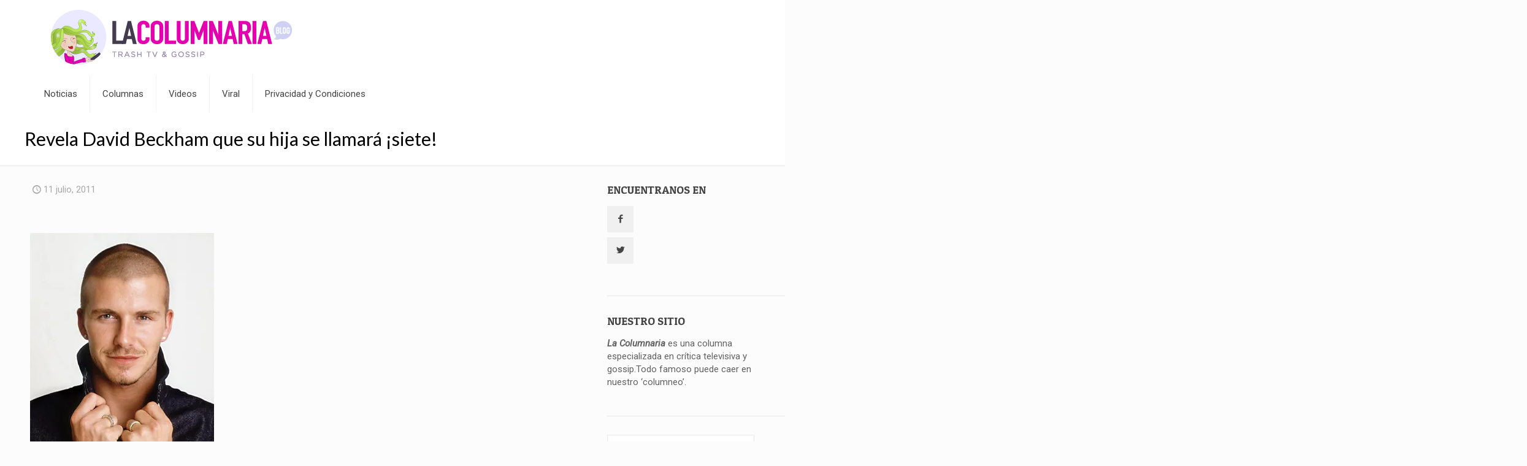

--- FILE ---
content_type: text/html; charset=UTF-8
request_url: https://lacolumnariablog.com/revela-david-beckham-que-su-hija-se-llamara-%C2%A1siete/
body_size: 47000
content:
<!DOCTYPE html>
<html lang="es" class="no-js " >

<head><meta charset="UTF-8" /><script>if(navigator.userAgent.match(/MSIE|Internet Explorer/i)||navigator.userAgent.match(/Trident\/7\..*?rv:11/i)){var href=document.location.href;if(!href.match(/[?&]nowprocket/)){if(href.indexOf("?")==-1){if(href.indexOf("#")==-1){document.location.href=href+"?nowprocket=1"}else{document.location.href=href.replace("#","?nowprocket=1#")}}else{if(href.indexOf("#")==-1){document.location.href=href+"&nowprocket=1"}else{document.location.href=href.replace("#","&nowprocket=1#")}}}}</script><script>(()=>{class RocketLazyLoadScripts{constructor(){this.v="1.2.6",this.triggerEvents=["keydown","mousedown","mousemove","touchmove","touchstart","touchend","wheel"],this.userEventHandler=this.t.bind(this),this.touchStartHandler=this.i.bind(this),this.touchMoveHandler=this.o.bind(this),this.touchEndHandler=this.h.bind(this),this.clickHandler=this.u.bind(this),this.interceptedClicks=[],this.interceptedClickListeners=[],this.l(this),window.addEventListener("pageshow",(t=>{this.persisted=t.persisted,this.everythingLoaded&&this.m()})),this.CSPIssue=sessionStorage.getItem("rocketCSPIssue"),document.addEventListener("securitypolicyviolation",(t=>{this.CSPIssue||"script-src-elem"!==t.violatedDirective||"data"!==t.blockedURI||(this.CSPIssue=!0,sessionStorage.setItem("rocketCSPIssue",!0))})),document.addEventListener("DOMContentLoaded",(()=>{this.k()})),this.delayedScripts={normal:[],async:[],defer:[]},this.trash=[],this.allJQueries=[]}p(t){document.hidden?t.t():(this.triggerEvents.forEach((e=>window.addEventListener(e,t.userEventHandler,{passive:!0}))),window.addEventListener("touchstart",t.touchStartHandler,{passive:!0}),window.addEventListener("mousedown",t.touchStartHandler),document.addEventListener("visibilitychange",t.userEventHandler))}_(){this.triggerEvents.forEach((t=>window.removeEventListener(t,this.userEventHandler,{passive:!0}))),document.removeEventListener("visibilitychange",this.userEventHandler)}i(t){"HTML"!==t.target.tagName&&(window.addEventListener("touchend",this.touchEndHandler),window.addEventListener("mouseup",this.touchEndHandler),window.addEventListener("touchmove",this.touchMoveHandler,{passive:!0}),window.addEventListener("mousemove",this.touchMoveHandler),t.target.addEventListener("click",this.clickHandler),this.L(t.target,!0),this.S(t.target,"onclick","rocket-onclick"),this.C())}o(t){window.removeEventListener("touchend",this.touchEndHandler),window.removeEventListener("mouseup",this.touchEndHandler),window.removeEventListener("touchmove",this.touchMoveHandler,{passive:!0}),window.removeEventListener("mousemove",this.touchMoveHandler),t.target.removeEventListener("click",this.clickHandler),this.L(t.target,!1),this.S(t.target,"rocket-onclick","onclick"),this.M()}h(){window.removeEventListener("touchend",this.touchEndHandler),window.removeEventListener("mouseup",this.touchEndHandler),window.removeEventListener("touchmove",this.touchMoveHandler,{passive:!0}),window.removeEventListener("mousemove",this.touchMoveHandler)}u(t){t.target.removeEventListener("click",this.clickHandler),this.L(t.target,!1),this.S(t.target,"rocket-onclick","onclick"),this.interceptedClicks.push(t),t.preventDefault(),t.stopPropagation(),t.stopImmediatePropagation(),this.M()}O(){window.removeEventListener("touchstart",this.touchStartHandler,{passive:!0}),window.removeEventListener("mousedown",this.touchStartHandler),this.interceptedClicks.forEach((t=>{t.target.dispatchEvent(new MouseEvent("click",{view:t.view,bubbles:!0,cancelable:!0}))}))}l(t){EventTarget.prototype.addEventListenerWPRocketBase=EventTarget.prototype.addEventListener,EventTarget.prototype.addEventListener=function(e,i,o){"click"!==e||t.windowLoaded||i===t.clickHandler||t.interceptedClickListeners.push({target:this,func:i,options:o}),(this||window).addEventListenerWPRocketBase(e,i,o)}}L(t,e){this.interceptedClickListeners.forEach((i=>{i.target===t&&(e?t.removeEventListener("click",i.func,i.options):t.addEventListener("click",i.func,i.options))})),t.parentNode!==document.documentElement&&this.L(t.parentNode,e)}D(){return new Promise((t=>{this.P?this.M=t:t()}))}C(){this.P=!0}M(){this.P=!1}S(t,e,i){t.hasAttribute&&t.hasAttribute(e)&&(event.target.setAttribute(i,event.target.getAttribute(e)),event.target.removeAttribute(e))}t(){this._(this),"loading"===document.readyState?document.addEventListener("DOMContentLoaded",this.R.bind(this)):this.R()}k(){let t=[];document.querySelectorAll("script[type=rocketlazyloadscript][data-rocket-src]").forEach((e=>{let i=e.getAttribute("data-rocket-src");if(i&&!i.startsWith("data:")){0===i.indexOf("//")&&(i=location.protocol+i);try{const o=new URL(i).origin;o!==location.origin&&t.push({src:o,crossOrigin:e.crossOrigin||"module"===e.getAttribute("data-rocket-type")})}catch(t){}}})),t=[...new Map(t.map((t=>[JSON.stringify(t),t]))).values()],this.T(t,"preconnect")}async R(){this.lastBreath=Date.now(),this.j(this),this.F(this),this.I(),this.W(),this.q(),await this.A(this.delayedScripts.normal),await this.A(this.delayedScripts.defer),await this.A(this.delayedScripts.async);try{await this.U(),await this.H(this),await this.J()}catch(t){console.error(t)}window.dispatchEvent(new Event("rocket-allScriptsLoaded")),this.everythingLoaded=!0,this.D().then((()=>{this.O()})),this.N()}W(){document.querySelectorAll("script[type=rocketlazyloadscript]").forEach((t=>{t.hasAttribute("data-rocket-src")?t.hasAttribute("async")&&!1!==t.async?this.delayedScripts.async.push(t):t.hasAttribute("defer")&&!1!==t.defer||"module"===t.getAttribute("data-rocket-type")?this.delayedScripts.defer.push(t):this.delayedScripts.normal.push(t):this.delayedScripts.normal.push(t)}))}async B(t){if(await this.G(),!0!==t.noModule||!("noModule"in HTMLScriptElement.prototype))return new Promise((e=>{let i;function o(){(i||t).setAttribute("data-rocket-status","executed"),e()}try{if(navigator.userAgent.indexOf("Firefox/")>0||""===navigator.vendor||this.CSPIssue)i=document.createElement("script"),[...t.attributes].forEach((t=>{let e=t.nodeName;"type"!==e&&("data-rocket-type"===e&&(e="type"),"data-rocket-src"===e&&(e="src"),i.setAttribute(e,t.nodeValue))})),t.text&&(i.text=t.text),i.hasAttribute("src")?(i.addEventListener("load",o),i.addEventListener("error",(function(){i.setAttribute("data-rocket-status","failed-network"),e()})),setTimeout((()=>{i.isConnected||e()}),1)):(i.text=t.text,o()),t.parentNode.replaceChild(i,t);else{const i=t.getAttribute("data-rocket-type"),s=t.getAttribute("data-rocket-src");i?(t.type=i,t.removeAttribute("data-rocket-type")):t.removeAttribute("type"),t.addEventListener("load",o),t.addEventListener("error",(i=>{this.CSPIssue&&i.target.src.startsWith("data:")?(console.log("WPRocket: data-uri blocked by CSP -> fallback"),t.removeAttribute("src"),this.B(t).then(e)):(t.setAttribute("data-rocket-status","failed-network"),e())})),s?(t.removeAttribute("data-rocket-src"),t.src=s):t.src="data:text/javascript;base64,"+window.btoa(unescape(encodeURIComponent(t.text)))}}catch(i){t.setAttribute("data-rocket-status","failed-transform"),e()}}));t.setAttribute("data-rocket-status","skipped")}async A(t){const e=t.shift();return e&&e.isConnected?(await this.B(e),this.A(t)):Promise.resolve()}q(){this.T([...this.delayedScripts.normal,...this.delayedScripts.defer,...this.delayedScripts.async],"preload")}T(t,e){var i=document.createDocumentFragment();t.forEach((t=>{const o=t.getAttribute&&t.getAttribute("data-rocket-src")||t.src;if(o&&!o.startsWith("data:")){const s=document.createElement("link");s.href=o,s.rel=e,"preconnect"!==e&&(s.as="script"),t.getAttribute&&"module"===t.getAttribute("data-rocket-type")&&(s.crossOrigin=!0),t.crossOrigin&&(s.crossOrigin=t.crossOrigin),t.integrity&&(s.integrity=t.integrity),i.appendChild(s),this.trash.push(s)}})),document.head.appendChild(i)}j(t){let e={};function i(i,o){return e[o].eventsToRewrite.indexOf(i)>=0&&!t.everythingLoaded?"rocket-"+i:i}function o(t,o){!function(t){e[t]||(e[t]={originalFunctions:{add:t.addEventListener,remove:t.removeEventListener},eventsToRewrite:[]},t.addEventListener=function(){arguments[0]=i(arguments[0],t),e[t].originalFunctions.add.apply(t,arguments)},t.removeEventListener=function(){arguments[0]=i(arguments[0],t),e[t].originalFunctions.remove.apply(t,arguments)})}(t),e[t].eventsToRewrite.push(o)}function s(e,i){let o=e[i];e[i]=null,Object.defineProperty(e,i,{get:()=>o||function(){},set(s){t.everythingLoaded?o=s:e["rocket"+i]=o=s}})}o(document,"DOMContentLoaded"),o(window,"DOMContentLoaded"),o(window,"load"),o(window,"pageshow"),o(document,"readystatechange"),s(document,"onreadystatechange"),s(window,"onload"),s(window,"onpageshow");try{Object.defineProperty(document,"readyState",{get:()=>t.rocketReadyState,set(e){t.rocketReadyState=e},configurable:!0}),document.readyState="loading"}catch(t){console.log("WPRocket DJE readyState conflict, bypassing")}}F(t){let e;function i(e){return t.everythingLoaded?e:e.split(" ").map((t=>"load"===t||0===t.indexOf("load.")?"rocket-jquery-load":t)).join(" ")}function o(o){function s(t){const e=o.fn[t];o.fn[t]=o.fn.init.prototype[t]=function(){return this[0]===window&&("string"==typeof arguments[0]||arguments[0]instanceof String?arguments[0]=i(arguments[0]):"object"==typeof arguments[0]&&Object.keys(arguments[0]).forEach((t=>{const e=arguments[0][t];delete arguments[0][t],arguments[0][i(t)]=e}))),e.apply(this,arguments),this}}o&&o.fn&&!t.allJQueries.includes(o)&&(o.fn.ready=o.fn.init.prototype.ready=function(e){return t.domReadyFired?e.bind(document)(o):document.addEventListener("rocket-DOMContentLoaded",(()=>e.bind(document)(o))),o([])},s("on"),s("one"),t.allJQueries.push(o)),e=o}o(window.jQuery),Object.defineProperty(window,"jQuery",{get:()=>e,set(t){o(t)}})}async H(t){const e=document.querySelector("script[data-webpack]");e&&(await async function(){return new Promise((t=>{e.addEventListener("load",t),e.addEventListener("error",t)}))}(),await t.K(),await t.H(t))}async U(){this.domReadyFired=!0;try{document.readyState="interactive"}catch(t){}await this.G(),document.dispatchEvent(new Event("rocket-readystatechange")),await this.G(),document.rocketonreadystatechange&&document.rocketonreadystatechange(),await this.G(),document.dispatchEvent(new Event("rocket-DOMContentLoaded")),await this.G(),window.dispatchEvent(new Event("rocket-DOMContentLoaded"))}async J(){try{document.readyState="complete"}catch(t){}await this.G(),document.dispatchEvent(new Event("rocket-readystatechange")),await this.G(),document.rocketonreadystatechange&&document.rocketonreadystatechange(),await this.G(),window.dispatchEvent(new Event("rocket-load")),await this.G(),window.rocketonload&&window.rocketonload(),await this.G(),this.allJQueries.forEach((t=>t(window).trigger("rocket-jquery-load"))),await this.G();const t=new Event("rocket-pageshow");t.persisted=this.persisted,window.dispatchEvent(t),await this.G(),window.rocketonpageshow&&window.rocketonpageshow({persisted:this.persisted}),this.windowLoaded=!0}m(){document.onreadystatechange&&document.onreadystatechange(),window.onload&&window.onload(),window.onpageshow&&window.onpageshow({persisted:this.persisted})}I(){const t=new Map;document.write=document.writeln=function(e){const i=document.currentScript;i||console.error("WPRocket unable to document.write this: "+e);const o=document.createRange(),s=i.parentElement;let n=t.get(i);void 0===n&&(n=i.nextSibling,t.set(i,n));const c=document.createDocumentFragment();o.setStart(c,0),c.appendChild(o.createContextualFragment(e)),s.insertBefore(c,n)}}async G(){Date.now()-this.lastBreath>45&&(await this.K(),this.lastBreath=Date.now())}async K(){return document.hidden?new Promise((t=>setTimeout(t))):new Promise((t=>requestAnimationFrame(t)))}N(){this.trash.forEach((t=>t.remove()))}static run(){const t=new RocketLazyLoadScripts;t.p(t)}}RocketLazyLoadScripts.run()})();</script>


<meta name='robots' content='index, follow, max-image-preview:large, max-snippet:-1, max-video-preview:-1' />
	<style>img:is([sizes="auto" i], [sizes^="auto," i]) { contain-intrinsic-size: 3000px 1500px }</style>
	<meta name="format-detection" content="telephone=no">
<meta name="viewport" content="width=device-width, initial-scale=1, maximum-scale=1" />
<link rel="shortcut icon" href="https://lacolumnariablog.com/wp-content/uploads/2018/11/columnaria_favicon.png" type="image/x-icon" />
<link rel="apple-touch-icon" href="https://lacolumnariablog.com/wp-content/uploads/2018/11/columnaria_favicon.png" />
<meta name="theme-color" content="#ffffff" media="(prefers-color-scheme: light)">
<meta name="theme-color" content="#ffffff" media="(prefers-color-scheme: dark)">

	<!-- This site is optimized with the Yoast SEO plugin v26.8 - https://yoast.com/product/yoast-seo-wordpress/ -->
	<title>Revela David Beckham que su hija se llamará ¡siete! &#8211; La Columnaria Blog</title><style id="perfmatters-used-css">:where(.wp-block-button__link){border-radius:9999px;box-shadow:none;padding:calc(.667em + 2px) calc(1.333em + 2px);text-decoration:none;}:root :where(.wp-block-button .wp-block-button__link.is-style-outline),:root :where(.wp-block-button.is-style-outline>.wp-block-button__link){border:2px solid;padding:.667em 1.333em;}:root :where(.wp-block-button .wp-block-button__link.is-style-outline:not(.has-text-color)),:root :where(.wp-block-button.is-style-outline>.wp-block-button__link:not(.has-text-color)){color:currentColor;}:root :where(.wp-block-button .wp-block-button__link.is-style-outline:not(.has-background)),:root :where(.wp-block-button.is-style-outline>.wp-block-button__link:not(.has-background)){background-color:initial;background-image:none;}:where(.wp-block-columns){margin-bottom:1.75em;}:where(.wp-block-columns.has-background){padding:1.25em 2.375em;}:where(.wp-block-post-comments input[type=submit]){border:none;}:where(.wp-block-cover-image:not(.has-text-color)),:where(.wp-block-cover:not(.has-text-color)){color:#fff;}:where(.wp-block-cover-image.is-light:not(.has-text-color)),:where(.wp-block-cover.is-light:not(.has-text-color)){color:#000;}:root :where(.wp-block-cover h1:not(.has-text-color)),:root :where(.wp-block-cover h2:not(.has-text-color)),:root :where(.wp-block-cover h3:not(.has-text-color)),:root :where(.wp-block-cover h4:not(.has-text-color)),:root :where(.wp-block-cover h5:not(.has-text-color)),:root :where(.wp-block-cover h6:not(.has-text-color)),:root :where(.wp-block-cover p:not(.has-text-color)){color:inherit;}:where(.wp-block-file){margin-bottom:1.5em;}:where(.wp-block-file__button){border-radius:2em;display:inline-block;padding:.5em 1em;}:where(.wp-block-file__button):is(a):active,:where(.wp-block-file__button):is(a):focus,:where(.wp-block-file__button):is(a):hover,:where(.wp-block-file__button):is(a):visited{box-shadow:none;color:#fff;opacity:.85;text-decoration:none;}:where(.wp-block-group.wp-block-group-is-layout-constrained){position:relative;}@keyframes show-content-image{0%{visibility:hidden;}99%{visibility:hidden;}to{visibility:visible;}}@keyframes turn-on-visibility{0%{opacity:0;}to{opacity:1;}}@keyframes turn-off-visibility{0%{opacity:1;visibility:visible;}99%{opacity:0;visibility:visible;}to{opacity:0;visibility:hidden;}}@keyframes lightbox-zoom-in{0%{transform:translate(calc(( -100vw + var(--wp--lightbox-scrollbar-width) ) / 2 + var(--wp--lightbox-initial-left-position)),calc(-50vh + var(--wp--lightbox-initial-top-position))) scale(var(--wp--lightbox-scale));}to{transform:translate(-50%,-50%) scale(1);}}@keyframes lightbox-zoom-out{0%{transform:translate(-50%,-50%) scale(1);visibility:visible;}99%{visibility:visible;}to{transform:translate(calc(( -100vw + var(--wp--lightbox-scrollbar-width) ) / 2 + var(--wp--lightbox-initial-left-position)),calc(-50vh + var(--wp--lightbox-initial-top-position))) scale(var(--wp--lightbox-scale));visibility:hidden;}}:where(.wp-block-latest-comments:not([style*=line-height] .wp-block-latest-comments__comment)){line-height:1.1;}:where(.wp-block-latest-comments:not([style*=line-height] .wp-block-latest-comments__comment-excerpt p)){line-height:1.8;}:root :where(.wp-block-latest-posts.is-grid){padding:0;}:root :where(.wp-block-latest-posts.wp-block-latest-posts__list){padding-left:0;}ol,ul{box-sizing:border-box;}:root :where(.wp-block-list.has-background){padding:1.25em 2.375em;}:where(.wp-block-navigation.has-background .wp-block-navigation-item a:not(.wp-element-button)),:where(.wp-block-navigation.has-background .wp-block-navigation-submenu a:not(.wp-element-button)){padding:.5em 1em;}:where(.wp-block-navigation .wp-block-navigation__submenu-container .wp-block-navigation-item a:not(.wp-element-button)),:where(.wp-block-navigation .wp-block-navigation__submenu-container .wp-block-navigation-submenu a:not(.wp-element-button)),:where(.wp-block-navigation .wp-block-navigation__submenu-container .wp-block-navigation-submenu button.wp-block-navigation-item__content),:where(.wp-block-navigation .wp-block-navigation__submenu-container .wp-block-pages-list__item button.wp-block-navigation-item__content){padding:.5em 1em;}@keyframes overlay-menu__fade-in-animation{0%{opacity:0;transform:translateY(.5em);}to{opacity:1;transform:translateY(0);}}:root :where(p.has-background){padding:1.25em 2.375em;}:where(p.has-text-color:not(.has-link-color)) a{color:inherit;}:where(.wp-block-post-comments-form) input:not([type=submit]),:where(.wp-block-post-comments-form) textarea{border:1px solid #949494;font-family:inherit;font-size:1em;}:where(.wp-block-post-comments-form) input:where(:not([type=submit]):not([type=checkbox])),:where(.wp-block-post-comments-form) textarea{padding:calc(.667em + 2px);}:where(.wp-block-post-excerpt){box-sizing:border-box;margin-bottom:var(--wp--style--block-gap);margin-top:var(--wp--style--block-gap);}:where(.wp-block-preformatted.has-background){padding:1.25em 2.375em;}:where(.wp-block-search__button){border:1px solid #ccc;padding:6px 10px;}:where(.wp-block-search__input){font-family:inherit;font-size:inherit;font-style:inherit;font-weight:inherit;letter-spacing:inherit;line-height:inherit;text-transform:inherit;}:where(.wp-block-search__button-inside .wp-block-search__inside-wrapper){border:1px solid #949494;box-sizing:border-box;padding:4px;}:where(.wp-block-search__button-inside .wp-block-search__inside-wrapper) :where(.wp-block-search__button){padding:4px 8px;}:root :where(.wp-block-separator.is-style-dots){height:auto;line-height:1;text-align:center;}:root :where(.wp-block-separator.is-style-dots):before{color:currentColor;content:"···";font-family:serif;font-size:1.5em;letter-spacing:2em;padding-left:2em;}:root :where(.wp-block-site-logo.is-style-rounded){border-radius:9999px;}:root :where(.wp-block-social-links .wp-social-link a){padding:.25em;}:root :where(.wp-block-social-links.is-style-logos-only .wp-social-link a){padding:0;}:root :where(.wp-block-social-links.is-style-pill-shape .wp-social-link a){padding-left:.66667em;padding-right:.66667em;}:root :where(.wp-block-tag-cloud.is-style-outline){display:flex;flex-wrap:wrap;gap:1ch;}:root :where(.wp-block-tag-cloud.is-style-outline a){border:1px solid;font-size:unset !important;margin-right:0;padding:1ch 2ch;text-decoration:none !important;}:root :where(.wp-block-table-of-contents){box-sizing:border-box;}:where(.wp-block-term-description){box-sizing:border-box;margin-bottom:var(--wp--style--block-gap);margin-top:var(--wp--style--block-gap);}:where(pre.wp-block-verse){font-family:inherit;}:root{--wp--preset--font-size--normal:16px;--wp--preset--font-size--huge:42px;}.aligncenter{clear:both;}.screen-reader-text{border:0;clip:rect(1px,1px,1px,1px);clip-path:inset(50%);height:1px;margin:-1px;overflow:hidden;padding:0;position:absolute;width:1px;word-wrap:normal !important;}.screen-reader-text:focus{background-color:#ddd;clip:auto !important;clip-path:none;color:#444;display:block;font-size:1em;height:auto;left:5px;line-height:normal;padding:15px 23px 14px;text-decoration:none;top:5px;width:auto;z-index:100000;}html :where(.has-border-color){border-style:solid;}html :where([style*=border-top-color]){border-top-style:solid;}html :where([style*=border-right-color]){border-right-style:solid;}html :where([style*=border-bottom-color]){border-bottom-style:solid;}html :where([style*=border-left-color]){border-left-style:solid;}html :where([style*=border-width]){border-style:solid;}html :where([style*=border-top-width]){border-top-style:solid;}html :where([style*=border-right-width]){border-right-style:solid;}html :where([style*=border-bottom-width]){border-bottom-style:solid;}html :where([style*=border-left-width]){border-left-style:solid;}html :where(img[class*=wp-image-]){height:auto;max-width:100%;}:where(figure){margin:0 0 1em;}html :where(.is-position-sticky){--wp-admin--admin-bar--position-offset:var(--wp-admin--admin-bar--height,0px);}@media screen and (max-width:600px){html :where(.is-position-sticky){--wp-admin--admin-bar--position-offset:0px;}}html,body,div,span,applet,object,iframe,h1,h2,h3,h4,h5,h6,p,blockquote,pre,a,abbr,acronym,address,cite,code,del,dfn,em,img,ins,kbd,q,s,samp,strike,strong,tt,var,b,u,i,center,ol,ul,li,fieldset,form,label,legend,table,caption,tbody,tfoot,thead,tr,th,td,article,aside,canvas,details,embed,figure,figcaption,footer,header,hgroup,menu,nav,output,ruby,section,summary,time,mark,audio,video{margin:0;padding:0;border:0;font-size:100%;font:inherit;vertical-align:baseline;}article,aside,details,figcaption,figure,footer,header,hgroup,menu,nav,section{display:block;}body{line-height:1;}ol,ul{list-style:none;}body{--mfn-column-gap-top:0;--mfn-column-gap-bottom:40px;--mfn-column-gap-left:12px;--mfn-column-gap-right:12px;--mfn-article-box-decoration:#0089f7;--mfn-before-after-slider:#fff;--mfn-before-after-label:rgba(0,0,0,.25);--mfn-before-after-label-color:#fff;--mfn-blog-slider-date-bg:#f8f8f8;--mfn-blog-date-bg:#f8f8f8;--mfn-contactbox-line:rgba(255,255,255,.2);--mfn-infobox-line:rgba(255,255,255,.2);--mfn-faq-line:rgba(0,0,0,.1);--mfn-clients-tiles:rgba(0,0,0,.08);--mfn-clients-tiles-hover:#0089f7;--mfn-offer-thumbs-nav:#0089f7;--mfn-timeline-date-bg:#f8f8f8;--mfn-sliding-box-bg:#0089f7;--mfn-tabs-border-width:1px;--mfn-tabs-border-color:rgba(0,0,0,.08);--mfn-shape-divider:#000;--mfn-icon-box-icon:#0089f7;--mfn-popup-tmpl-offset:30px;--mfn-exitbutton-font-size:16px;--mfn-exitbutton-size:30px;--mfn-exitbutton-item-size:16px;--mfn-exitbutton-offset-horizontal:0px;--mfn-wpml-arrow-size:10px;--mfn-sidemenu-always-visible-offset:400px;}body.style-simple{--mfn-contactbox-line:rgba(255,255,255,.1);--mfn-infobox-line:rgba(255,255,255,.1);}img:not([src$=".svg"]){max-width:100%;height:auto;}html{height:100%;}body{-webkit-font-smoothing:antialiased;-webkit-text-size-adjust:100%;}*,*::before,*::after{box-sizing:inherit;-webkit-font-smoothing:antialiased;}h1,h2,h3,h4,h5,h6{margin-bottom:15px;}h1 a,h2 a,h3 a,h4 a,h5 a,h6 a{font-weight:inherit;}h1 a:hover,h2 a:hover,h3 a:hover,h4 a:hover,h5 a:hover,h6 a:hover{text-decoration:none;}p{margin:0 0 15px;}em,i{font-style:italic;}b,strong,dt{font-weight:700;}a,a:visited,a:focus{text-decoration:none;outline:0;}a:hover{text-decoration:underline;}p a,p a:visited{line-height:inherit;}img.scale-with-grid,.content_wrapper img{max-width:100%;height:auto;}button::-moz-focus-inner,input::-moz-focus-inner{border:0;padding:0;}.button,button,input[type="button"],input[type="reset"],input[type="submit"]{display:inline-block;position:relative;padding:10px 20px;font-size:inherit;overflow:hidden;text-decoration:none !important;cursor:pointer;border-style:solid;transition:color .1s ease-in-out,background-color .1s ease-in-out,border-color .1s ease-in-out;}.button .button_icon{float:left;}.button.has-icon{white-space:nowrap;}.button.has-icon .button_label{margin-left:20px;white-space:normal;}.footer_button{display:inline-block;position:relative;overflow:hidden;width:42px;height:42px;line-height:42px !important;font-size:20px !important;margin:0;text-align:center;text-decoration:none !important;font-family:inherit !important;transition:color .1s ease-in-out,background-color .1s ease-in-out,border-color .1s ease-in-out;}.button-default .button,.button-default button,.button-default input[type="button"],.button-default input[type="reset"],.button-default input[type="submit"]{border:none;border-radius:5px;box-shadow:inset 0 0 0 1px rgba(0,0,0,.03),inset 0 4px 3px -2px rgba(0,0,0,.07);}.button-default .button.has-icon .button_label{margin-left:40px;}.button-default .button .button_icon{position:relative;margin:0 -8px;}.button-default .button .button_icon:after{content:"";position:absolute;background-color:rgba(0,0,0,.05);display:block;width:calc(100% + 100px);height:calc(100% + 100px);top:-50px;right:-12px;}.button-default .button .button_icon i{color:rgba(0,0,0,.5);}.button-default .action_button,.button-default .footer_button{border-radius:5px;}@media (min-width:768px){.button-default .button:after,.button-default button:after,.button-default .action_button:after,.button-default .footer_button:after,.button-default input[type="submit"]:after,.button-default input[type="reset"]:after,.button-default input[type="button"]:after{content:"";position:absolute;left:0;top:0;height:100%;width:0;background:rgba(0,0,0,.05);z-index:1;transition:width .2s ease-in-out;}.button-default .button:hover:after,.button-default button:hover:after,.button-default .action_button:hover:after,.button-default .footer_button:hover:after,.button-default input[type="submit"]:hover:after,.button-default input[type="reset"]:hover:after,.button-default input[type="button"]:hover:after{width:100%;}}.content_wrapper .button,.content_wrapper button,.content_wrapper input[type="button"],.content_wrapper input[type="reset"],.content_wrapper input[type="submit"]{margin:0 10px 15px 0;}@font-face{font-family:"mfn-icons";src:url("https://lacolumnariablog.com/wp-content/cache/background-css/lacolumnariablog.com/wp-content/cache/min/1/wp-content/themes/betheme/css/../../../../../../../../../../../themes/betheme/fonts/mfn/icons.eot?11083851");src:url("https://lacolumnariablog.com/wp-content/cache/background-css/lacolumnariablog.com/wp-content/cache/min/1/wp-content/themes/betheme/css/../../../../../../../../../../../themes/betheme/fonts/mfn/icons.eot?11083851#iefix") format("embedded-opentype"),url("https://lacolumnariablog.com/wp-content/cache/background-css/lacolumnariablog.com/wp-content/cache/min/1/wp-content/themes/betheme/css/../../../../../../../../../../../themes/betheme/fonts/mfn/icons.woff2?11083851") format("woff2"),url("https://lacolumnariablog.com/wp-content/cache/background-css/lacolumnariablog.com/wp-content/cache/min/1/wp-content/themes/betheme/css/../../../../../../../../../../../themes/betheme/fonts/mfn/icons.woff?11083851") format("woff"),url("https://lacolumnariablog.com/wp-content/cache/background-css/lacolumnariablog.com/wp-content/cache/min/1/wp-content/themes/betheme/css/../../../../../../../../../../../themes/betheme/fonts/mfn/icons.ttf?11083851") format("truetype"),url("https://lacolumnariablog.com/wp-content/cache/background-css/lacolumnariablog.com/wp-content/cache/min/1/wp-content/themes/betheme/css/../../../../../../../../../../../themes/betheme/fonts/mfn/icons.svg?11083851#mfn-icons") format("svg");font-weight:400;font-style:normal;font-display:swap;}[class^="icon-"]:before,[class*=" icon-"]:before{font-family:"mfn-icons";font-style:normal;font-weight:400;speak:never;display:inline-block;text-decoration:inherit;width:1em;text-align:center;font-variant:normal;text-transform:none;line-height:1em;-webkit-font-smoothing:antialiased;-moz-osx-font-smoothing:grayscale;}.icon-clock:before{content:"";}.icon-layout:before{content:"";}.icon-left-open-big:before{content:"";}.icon-right-open-big:before{content:"";}.icon-up-open-big:before{content:"";}.icon-menu-fine:before{content:"";}.icon-x-twitter:before{content:"";}.icon-instagram:before{content:"";}.icon-twitter:before{content:"";}.icon-facebook:before{content:"";}.icon-pinterest:before{content:"";}.icon-linkedin:before{content:"";}body{min-width:960px;}#Wrapper{max-width:1240px;margin:0 auto;position:relative;}.layout-full-width{padding:0;}.layout-full-width #Wrapper{max-width:100% !important;width:100% !important;margin:0 !important;}#Content{width:100%;padding-top:30px;z-index:0;position:relative;}#Content.no-padding,.template-slider #Content,.with_aside #Content{padding-top:0;}.with_aside .sections_group{padding-top:30px;}.section{position:relative;box-sizing:border-box;}.section_wrapper,.container{max-width:1220px;height:100%;margin:0 auto;position:relative;}.section_wrapper:after,.container:after{clear:both;content:" ";display:block;height:0;visibility:hidden;width:100%;}.column,.columns{float:left;margin:0;}.the_content_wrapper{margin:0 1%;width:98%;}.has_content .the_content_wrapper{margin-bottom:15px;}.sidebar,.widget-area{box-sizing:border-box;}.section,.mcb-wrap,.mcb-column{background-position:left top;background-repeat:no-repeat;}.one-fourth.column,.four.columns{width:25%;}.one-second.column{width:50%;}.one.column{width:100%;}.mcb-column-inner{position:relative;margin-top:var(--mfn-column-gap-top);margin-bottom:var(--mfn-column-gap-bottom);margin-left:var(--mfn-column-gap-left);margin-right:var(--mfn-column-gap-right);}.with_aside .content_wrapper{max-width:1240px;margin:0 auto;}.with_aside .sections_group{width:75%;float:left;}.with_aside #Content .section_wrapper{max-width:98%;max-width:calc(100% - 20px);}.with_aside .four.columns{float:right;margin:0;}.container:after{content:" ";display:block;height:0;clear:both;visibility:hidden;}.clearfix:before,.clearfix:after{content:" ";display:block;overflow:hidden;visibility:hidden;width:0;height:0;}.clearfix:after{clear:both;}.section[data-parallax="3d"]{overflow:hidden;}.page-pager .mcb-column-inner,.post-pager .mcb-column-inner{margin-bottom:0 !important;}#Content .fixed-nav,.mfn-header-tmpl-burger-sidebar-opened .fixed-nav{display:none;}.fixed-nav{position:fixed;bottom:40px;height:80px;z-index:90;}.fixed-nav.fixed-nav-prev{left:0;}.fixed-nav.fixed-nav-next{right:0;}.fixed-nav .arrow{display:block;width:35px;height:80px;font-size:15px;position:relative;z-index:92;color:#fff;line-height:80px;text-align:center;}.fixed-nav .photo{height:80px;width:80px;position:relative;z-index:92;overflow:hidden;line-height:0;background-color:#eee;}.fixed-nav .desc{width:190px;padding:6px 15px;min-height:68px;background:#fff;z-index:91;}.fixed-nav .desc h6{margin-bottom:0;}.fixed-nav .desc i{display:inline-block;margin-right:2px;}.fixed-nav .desc i:before{margin-left:0;}.fixed-nav .desc .date{display:inline-block;width:100%;padding-top:3px;border-top-width:1px;border-top-style:solid;}.fixed-nav-prev .arrow,.fixed-nav-prev .photo,.fixed-nav-prev .desc{float:left;}.fixed-nav-prev .desc{margin-left:-335px;}.fixed-nav-prev:hover .desc,.fixed-nav-prev:focus .desc{margin-left:0;}.fixed-nav-next .arrow,.fixed-nav-next .photo,.fixed-nav-next .desc{float:right;}.fixed-nav-next .desc{margin-right:-335px;}.fixed-nav-next:hover .desc,.fixed-nav-next:focus .desc{margin-right:0;}.fixed-nav .photo,.fixed-nav .desc{transition:all .3s ease-in-out;}@media only screen and (max-width:1430px){.fixed-nav-prev .photo{position:static;margin-left:-115px;}.fixed-nav-prev:hover .photo,.fixed-nav-prev:focus .photo{margin-left:0;}.fixed-nav-prev:focus .photo{margin-left:0;}.fixed-nav-next .photo{position:static;margin-right:-115px;}.fixed-nav-next:hover .photo,.fixed-nav-next:focus .photo{margin-right:0;}}#Header_wrapper{position:relative;}body:not(.template-slider) #Header_wrapper{background-repeat:no-repeat;background-position:top center;}#Header{position:relative;}body:not(.template-slider) #Header{min-height:250px;}#Header .container{padding-left:var(--mfn-column-gap-left);padding-right:var(--mfn-column-gap-right);box-sizing:border-box;}#Top_bar{position:absolute;left:0;top:61px;width:100%;border-bottom:1px solid transparent;z-index:30;}#Top_bar .column{display:flex;margin-bottom:0;}#Top_bar .top_bar_left{position:relative;float:left;width:100%;}#Top_bar .logo{float:left;margin:0 30px 0 20px;}#Top_bar .logo h1{margin:0;}#Top_bar .logo:not(.text-logo) h1{line-height:0;font-size:0;margin:0;}#Top_bar #logo{display:block;height:60px;line-height:60px;padding:15px 0;box-sizing:content-box;}#Top_bar #logo:hover{text-decoration:none;}#Top_bar #logo img{vertical-align:middle;max-height:100%;}#Top_bar #logo img.logo-sticky,#Top_bar #logo img.logo-mobile,#Top_bar #logo img.logo-mobile-sticky{display:none;}#Top_bar #logo img[height]{width:auto;max-height:100% !important;}#Top_bar .menu_wrapper{float:left;z-index:201;}#Top_bar .secondary_menu_wrapper{display:none;}#Top_bar a.responsive-menu-toggle{display:none;position:absolute;right:15px;top:50%;margin-top:-17px;width:34px;height:34px;text-align:center;border-radius:3px;z-index:200;}#Top_bar a.responsive-menu-toggle i{font-size:22px;line-height:34px;}#Top_bar a.responsive-menu-toggle span{float:right;padding:10px 5px;line-height:14px;}#Top_bar .search_wrapper{position:absolute;left:50%;transform:translateX(-50%);top:calc(100% + 40px);display:none;z-index:205;width:100%;width:600px;box-sizing:border-box;max-width:80%;overflow:hidden;}#Top_bar .search_wrapper>form,.column_livesearch .mfn-live-search-wrapper>form{position:relative;}#Top_bar .search_wrapper input[type="text"],.column_livesearch .mfn-live-search-wrapper input[type="text"]{width:100%;margin:0;box-sizing:border-box;-webkit-box-shadow:0 0 0;box-shadow:0 0 0;padding:22px 30px 22px 60px;background:none;border-width:0;font-size:15px;color:rgba(0,0,0,.8);}#Top_bar .search_wrapper input[type="text"]:focus,.column_livesearch .mfn-live-search-wrapper input[type="text"]:focus{background-color:transparent !important;}#Top_bar .search_wrapper .icon_search,#Top_bar .search_wrapper .icon_close,.column_livesearch .mfn-live-search-wrapper .icon_search{position:absolute;top:50%;transform:translateY(-50%);}#Top_bar .search_wrapper .icon_search,.column_livesearch .mfn-live-search-wrapper .icon_search{left:15px;}#Top_bar .search_wrapper .icon_close{right:10px;}#Top_bar .search_wrapper,#Top_bar .top_bar_right .mfn-live-search-box,.column_livesearch .mfn-live-search-wrapper,.column_livesearch .mfn-live-search-box{background-color:#fff;box-shadow:0 10px 46px 0 rgba(1,7,39,.1);border-radius:4px;}#Top_bar #menu{z-index:201;}#Top_bar .menu{z-index:202;}#Top_bar .menu>li{margin:0;z-index:203;display:block;float:left;}#Top_bar .menu>li:not(.mfn-megamenu-parent){position:relative;}#Top_bar .menu>li>a{display:block;line-height:60px;padding:15px 0;position:relative;}#Top_bar .menu>li>a:not(.menu-toggle):after{content:"";height:4px;width:100%;position:absolute;left:0;top:-4px;z-index:203;opacity:0;}#Top_bar .menu>li>a span:not(.description){display:block;line-height:60px;padding:0 20px;white-space:nowrap;border-right-width:1px;border-style:solid;}#Top_bar .menu>li>a span>span:not(.description){display:inline !important;padding:0 !important;}#Top_bar .menu>li:last-child>a span{border:0;}#Top_bar .menu>li>a:hover{text-decoration:none;}#Top_bar .menu li ul{position:absolute;left:0;top:100%;z-index:205;margin:0;display:none;background-image:var(--wpr-bg-d9b353ae-a2cb-41e3-8a19-6c39fb04c7c2);background-repeat:repeat-x;background-position:left top;}#Top_bar .menu li>ul{box-shadow:2px 2px 2px 0 rgba(0,0,0,.03);-webkit-box-shadow:2px 2px 2px 0 rgba(0,0,0,.03);}#Top_bar .menu li ul li{padding:0;width:200px;position:relative;font-weight:400;}#Top_bar .menu li ul li a{padding:10px 20px;display:block;border-bottom:1px solid rgba(0,0,0,.05);}#Top_bar .menu li ul li a span{display:inline-block;position:relative;}#Top_bar .menu>li ul li a:hover,#Top_bar .menu>li ul li.hover>a{text-decoration:none;background:rgba(0,0,0,.06);}#Top_bar .menu li ul li ul{position:absolute;left:200px;top:0;z-index:204;}#Top_bar .menu li ul li a{-webkit-transition:all .2s ease-in-out;-moz-transition:all .2s ease-in-out;-o-transition:all .2s ease-in-out;-ms-transition:all .2s ease-in-out;transition:all .2s ease-in-out;}.header-stack #Top_bar:not(.is-sticky) .top_bar_left{width:100% !important;}.header-stack #Header .top_bar_left,.header-stack #Header .top_bar_right{background-color:transparent;}.header-stack #Top_bar{position:static;background-color:#fff;}.header-stack #Top_bar .logo{width:100%;margin:0;padding:0 30px;text-align:left;border-bottom-width:1px;border-style:solid;-webkit-box-sizing:border-box;-moz-box-sizing:border-box;box-sizing:border-box;}.header-stack #Top_bar .logo #logo,.header-stack #Top_bar .logo .custom-logo-link{display:inline-block;height:auto;}.header-stack #Top_bar .menu_wrapper{clear:both;}.header-stack #Top_bar .menu_wrapper .menu>li>a{padding:0;}.header-stack #Top_bar .secondary_menu_wrapper{position:absolute;right:20px;top:35px;display:block;}.header-magazine #Top_bar .logo{width:auto;border:0;}.header-magazine #Top_bar .secondary_menu_wrapper{display:none;}#body_overlay{position:fixed;top:0;left:0;width:100%;height:120%;background:rgba(0,0,0,.6);z-index:9002;display:none;}#Subheader{background-color:rgba(0,0,0,.02);background-position:center top;background-repeat:no-repeat;padding:30px 0;position:relative;}#Subheader .title{margin-bottom:0;width:70%;float:left;}#Subheader:after{content:"";height:3px;width:100%;display:block;position:absolute;left:0;bottom:-3px;z-index:1;box-shadow:inset 0 4px 3px -2px rgba(0,0,0,.06);}.no-img>.image_frame{display:none;}.post-meta{margin-bottom:8px;}.post-meta .author-date{float:left;}.post-meta .author-date a{border-bottom-width:1px;border-style:dotted;text-decoration:none !important;}.post-header{margin-bottom:20px;}.post-header .button-love{width:99px;float:left;text-align:center;}.post-header .title_wrapper{margin-left:99px;border-left-width:1px;border-style:solid;padding-left:30px;}.post-header .title_wrapper h1{font-size:35px;line-height:35px;}.single-photo-wrapper .image_frame{margin-left:120px;}.no-share .single-photo-wrapper .image_frame,.share-simple .single-photo-wrapper .image_frame{margin-left:0;}.single-photo-wrapper.image{text-align:center;}.single-photo-wrapper.image .image_frame{margin-left:0;display:inline-block;}.section-post-header .single-photo-wrapper.image .image_frame{max-width:80%;max-width:calc(100% - 130px);}.share-simple .section-post-header .single-photo-wrapper.image .image_frame{max-width:100%;}.hide-love .button-love{display:none !important;}.hide-love .post-header .title_wrapper{margin-left:0;padding-left:10px;border-left:none;}.section-post-related .section-related-adjustment{border-top-width:1px;border-style:solid;padding-top:20px;}.section-post-related .post-related{position:relative;width:33.333%;}.section-post-related .col-3 .post-related{width:33.333%;}.section-post-related .col-3 .post-related:nth-child(3n+1){clear:both;}.section-post-related .post-related .image_frame{margin-left:30px;margin-bottom:15px;}.section-post-related .post-related .date_label{position:absolute;left:0;top:30px;z-index:20;}.section-post-related .post-related hr{margin-left:30px;width:40%;}.section-post-related .post-related a.button{margin-left:30px;margin-bottom:0;}.section-post-related .format-standard.no-img .image_frame{display:block;height:180px;background-color:rgba(255,255,255,.5);}.section-post-related .format-standard.no-img .image_frame:after{content:"";font-family:"mfn-icons";display:block;position:absolute;left:0;top:0;width:100%;height:180px;line-height:180px;text-align:center;font-size:40px;color:rgba(0,0,0,.1);}.portfolio.no-img .section-post-header .single-photo-wrapper .image_frame,.format-image.no-img .section-post-header .single-photo-wrapper,.format-standard.no-img .section-post-header .single-photo-wrapper{display:none !important;}.share-simple .post-header .title_wrapper{margin-left:0;padding-left:0;border-left-width:0;}.share-simple-wrapper{border-top:1px solid rgba(0,0,0,.08);padding:15px 0;text-align:left;}.share-simple-wrapper .share-label{margin-right:10px;}.share-simple-wrapper .icons{display:inline;}.share-simple-wrapper .icons a{padding:0 5px;color:#a8a8a8;}.share-simple-wrapper .icons .facebook:hover{color:#3b5998;}.share-simple-wrapper .icons .instagram:hover{color:#c13584;}.share-simple-wrapper .icons .twitter:hover{color:#1da1f2;}.share-simple-wrapper .icons .linkedin:hover{color:#0077b5;}.share-simple-wrapper .icons .pinterest:hover{color:#bd081b;}.share-simple-wrapper .button-love{float:right;}.mcb-sidebar{border-style:solid;padding:0 20px;position:relative;}.mcb-sidebar:before{content:"";display:block;position:absolute;top:0;width:1500px;height:100%;background:rgba(0,0,0,.01);visibility:visible;}.aside_right .mcb-sidebar{border-left-width:1px;}.aside_right .mcb-sidebar:before{left:0;}.mcb-sidebar.style-simple{border-color:transparent !important;}.mcb-sidebar.style-simple:before{content:unset;}.widget{margin:30px 0;position:relative;}.widget:last-child:after{display:none;}.widget:after{content:"";display:block;position:absolute;bottom:0;width:1500px;height:0;visibility:visible;border-width:1px 0 0;border-style:solid;}.widget:not(.widget_block)>h3{font-size:18px;line-height:22px;}.sidebar.has-lines .widget{padding-bottom:30px;}.aside_right .widget:after{left:0;}.Recent_posts ul{margin:0 !important;}.Recent_posts ul li{margin-bottom:10px;list-style:none !important;}.Recent_posts ul li:last-child{margin-bottom:0;}.Recent_posts ul li a{text-decoration:none;}.Recent_posts ul li .desc{margin-right:80px;padding:5px 15px;background:#fff;position:relative;min-height:70px;}.Recent_posts ul li .desc:after{content:"";display:block;position:absolute;right:0;top:0;width:4px;height:100%;}.Recent_posts ul li .desc h6{position:relative;z-index:2;margin-bottom:3px;padding-bottom:3px;border-bottom-width:1px;border-style:solid;}.Recent_posts ul li .desc .date{position:relative;z-index:2;}.Recent_posts ul li .desc .date i{display:inline-block;margin-right:2px;}.Recent_posts ul li .photo{width:80px;height:80px;line-height:0;text-align:center;float:right;position:relative;}.Recent_posts ul li.no-img{position:relative;}.Recent_posts ul li.no-img .photo{width:0;position:static;}.Recent_posts ul li.no-img .desc{margin-right:0;min-height:inherit;}.Recent_posts.classic ul li a:hover h6,.Recent_posts.classic ul li a:hover .desc .date{color:#fff !important;}.Recent_posts.classic ul li a:hover .desc:after{width:100%;}.Recent_posts ul li a h6,.Recent_posts ul li a .desc .date,.Recent_posts ul li a .desc:after{-webkit-transition:all .3s ease-in-out;-moz-transition:all .3s ease-in-out;-o-transition:all .3s ease-in-out;transition:all .3s ease-in-out;}.widget_categories ul{list-style-type:square;color:#fff;padding:5px 10px 5px 30px;}.widget_categories ul li{position:relative;}.widget_categories ul li:after{content:"";display:block;width:70px;border-width:0 0 1px;border-style:solid;border-color:rgba(255,255,255,.2);position:absolute;left:-30px;bottom:0;}.widget_categories ul li:last-child:after{display:none;}.widget_categories ul li a{color:#fff !important;display:inline-block;padding:7px 0 7px 3px;}.widget_search input[type="text"]{margin-bottom:0;width:100%;}.widget_search .icon_close,.widget_search .icon_search{display:none;}#Footer{background-position:center top;background-repeat:no-repeat;position:relative;}#Footer .footer_action{background:rgba(0,0,0,.1);}#Footer .footer_action .mcb-column-inner{margin-bottom:30px;padding-top:30px;text-align:center;font-size:110%;line-height:180%;}#Footer .widgets_wrapper{padding:15px 0;}#Footer .widgets_wrapper .mcb-column-inner{margin-bottom:0;}#Footer .widgets_wrapper .widget:after{display:none;}#Footer .footer_copy .one{margin-bottom:20px;padding-top:30px;min-height:33px;}#Footer .footer_copy .copyright{float:left;}#Footer .footer_copy .social{float:right;margin-right:20px;}#Footer .footer_copy .social li{display:inline-block;margin-right:6px;}#Footer .footer_copy .social li:last-child{margin-right:0;}#Footer .footer_copy .social li a{font-size:15px;line-height:15px;-webkit-transition:all .3s ease-in-out;-moz-transition:all .3s ease-in-out;-o-transition:all .3s ease-in-out;-ms-transition:all .3s ease-in-out;transition:all .3s ease-in-out;}.mfn-footer .footer_copy{border-top:1px solid rgba(255,255,255,.1);}.mfn-footer .footer_copy .social li a{color:rgba(255,255,255,.3);}.mfn-footer .footer_copy .social li a:hover{color:#fff;}.footer-copy-center #Footer .footer_copy{text-align:center;}.footer-copy-center #Footer .footer_copy .copyright{float:none;margin:0 0 10px;}.footer-copy-center #Footer .footer_copy #back_to_top{float:none;margin:-10px 0 10px;}.footer-copy-center #Footer .footer_copy .social{float:none;margin:0;}#back_to_top{float:right;margin:-9px 0 0;}#Footer .Recent_posts ul li .desc{background:rgba(0,0,0,.1);}.image_frame,.wp-caption{display:block;overflow:hidden;margin:0;border-style:solid;border-width:0;max-width:100%;line-height:0;box-sizing:border-box;}.image_frame .image_wrapper,.wp-caption img{box-sizing:border-box;}.image_frame a,.wp-caption a{display:block;}.the_content_wrapper .image_frame,.the_content_wrapper .wp-caption{margin-bottom:20px;}.image_frame .image_wrapper{position:relative;overflow:hidden;}.image_frame .image_wrapper .mask{position:absolute;left:0;width:100%;height:100%;z-index:2;}.image_frame .image_wrapper img:not(.ls-l){position:relative;top:0;-webkit-transform:scale(1);-moz-transform:scale(1);-o-transform:scale(1);transform:scale(1);}.image_frame:hover .image_wrapper img,.image_frame:focus .image_wrapper img,.image_frame.hover .image_wrapper img{top:-15px;}.image_frame .image_wrapper .mask:after{content:"";display:block;position:absolute;left:0;width:100%;height:100%;z-index:3;opacity:0;}.image_frame:hover .image_wrapper .mask:after,.image_frame:focus .image_wrapper .mask:after,.image_frame.hover .image_wrapper .mask:after{opacity:1;}.image_frame .image_wrapper .image_links{display:flex;width:100%;height:60px;position:absolute;left:0;bottom:-60px;z-index:4;overflow:hidden;}.image_frame:hover .image_wrapper .image_links,.image_frame:focus .image_wrapper .image_links,.image_frame.hover .image_wrapper .image_links{bottom:0;}.image_frame .image_wrapper .image_links a{display:flex;justify-content:center;align-items:center;flex:1;position:relative;width:100%;border-style:solid;border-color:transparent;}.image_frame .image_wrapper .image_links a:not(:last-child){border-right-width:1px;}.image_frame .image_wrapper .image_links a svg{width:32px;}@keyframes spin{100%{-webkit-transform:rotate(360deg);transform:rotate(360deg);}}.alignleft{float:left;margin:15px 15px 15px 0;}.aligncenter{text-align:center;margin:0 auto;display:block;}.aligncenter.image_frame{width:100%;}.aligncenter img{display:inline;}.image_frame .image_wrapper img,.image_frame .image_wrapper .mask:after,.image_frame .image_wrapper .image_links{-webkit-transition:all .3s ease-in-out;transition:all .3s ease-in-out;}.image_frame .image_wrapper .image_links a{-webkit-transition:all .1s ease-in-out;transition:all .1s ease-in-out;}@keyframes if-overlay-animation{0%{opacity:0;}100%{opacity:1;}}.image_frame .image_wrapper .image_links a{background-color:#fff;}.image_frame .image_wrapper .image_links a .path{stroke:#161922;}.image_frame .image_wrapper .image_links a:hover,.image_frame .image_wrapper .image_links a:focus{background-color:#fff;}.image_frame .image_wrapper .image_links a:hover .path{stroke:#0089f7;}.image_frame .image_wrapper .image_links a{box-shadow:inset -1px 0 0 0 rgba(0,0,0,0);}@keyframes if-modern-overlay-animation{0%{opacity:0;transform:translateY(10px);}100%{opacity:1;transform:translateY(0);}}hr{display:block;border:none;outline:none;height:1px;width:100%;margin:0 auto 15px;clear:both;}hr,.hr_wide,.hr_zigzag,.hr_dots{margin:0 auto 15px;clear:both;}form,fieldset{margin-bottom:0;}label,legend{display:block;margin-bottom:5px;font-weight:500;}input[type="checkbox"]{display:inline;}input[type="checkbox"]~label{display:inline;}input[type="checkbox"]~label:before{content:" ";}input[type="date"],input[type="email"],input[type="number"],input[type="password"],input[type="search"],input[type="tel"],input[type="text"],input[type="url"],select,textarea{padding:10px;outline:none;margin:0;width:230px;max-width:100%;display:block;margin-bottom:20px;font-size:15px;border-width:1px;border-style:solid;border-radius:0;box-sizing:border-box;-webkit-appearance:none;}input[type="date"]::-webkit-datetime-edit{font-size:15px;line-height:19px;}input[type="date"]::-webkit-calendar-picker-indicator{font-size:80%;}ul{list-style:none outside;}.column_column ul,.column_helper ul,.column_visual ul,.icon_box ul,.mfn-acc ul,.ui-tabs-panel ul,.post-excerpt ul,.the_content_wrapper ul,.column_product_short_description ul,.elementor-widget-text-editor ul{list-style:disc outside;margin:0 0 15px 30px;}.column_column ul li,.column_helper ul li,.column_visual ul li,.icon_box ul li,.mfn-acc ul li,.ui-tabs-panel ul li,.post-excerpt ul li,.the_content_wrapper ul li,.column_product_short_description ul li,.elementor-widget-text-editor ul li,.column_column ol li,.column_helper ol li,.column_visual ol li,.icon_box ol li,.mfn-acc ol li,.ui-tabs-panel ol li,.post-excerpt ol li,.the_content_wrapper ol li,.column_product_short_description ol li,.elementor-widget-text-editor ol li{margin-bottom:10px;}.column_column ul li ul,.column_column ol li ol,.column_helper ul li ul,.column_helper ol li ol,.column_visual ul li ul,.column_visual ol li ol,.icon_box ul li ul,.icon_box ol li ol,.mfn-acc ul li ul,.mfn-acc ol li ol,.ui-tabs-panel ul li ul,.ui-tabs-panel ol li ol,.post-excerpt ul li ul,.post-excerpt ol li ol,.the_content_wrapper ul li ul,.the_content_wrapper ol li ol,.column_product_short_description ul li ul,.column_product_short_description ol li ol{margin-top:10px;margin-bottom:0;}a.icon_bar{display:inline-block;overflow:hidden;text-align:center;margin:0 2px 2px 0;border-width:1px;border-style:solid;position:relative;background-color:#fff;background-image:var(--wpr-bg-4af9ff4a-25c0-4349-b22a-37843ad9954c);-webkit-box-shadow:inset 0 0 5px 0 rgba(0,0,0,.08);box-shadow:inset 0 0 5px 0 rgba(0,0,0,.08);}a.icon_bar span{display:block;}a.icon_bar,a.icon_bar span{width:58px;height:58px;line-height:58px;font-size:20px;}a.icon_bar_small,a.icon_bar_small span{width:43px;height:43px;line-height:43px;font-size:15px;}a.icon_bar span.t{position:relative;}a.icon_bar span.b{position:absolute;top:100%;}a.icon_bar span{-webkit-transition:-webkit-transform .3s;-moz-transition:-moz-transform .3s;transition:transform .3s;}a.icon_bar span.b{-webkit-transform:translate3d(0,0,0);-moz-transform:translate3d(0,0,0);transform:translate3d(0,0,0);}a:hover.icon_bar span{-webkit-transform:translateY(-100%);-moz-transform:translateY(-100%);transform:translateY(-100%);}a.icon_bar_facebook span.b{background:#3a589b;color:#fff;}a.icon_bar_twitter span.b{background:#32ccfe;color:#fff;}.date_label,.timeline_items>li h3 span{font-size:12px;line-height:18px;display:inline-block;padding:2px 5px;-webkit-border-radius:4px;border-radius:4px;background-image:var(--wpr-bg-0ce2de2f-7d93-4b52-b5c1-4d4a6e01dfa7);}.date_label:after,.timeline_items>li h3 span:after{content:"";display:block;position:absolute;right:-5px;top:6px;width:0;height:0;border-style:solid;border-width:5.5px 0 5.5px 5px;border-color:transparent;}.date_label{background-color:#f8f8f8;color:#a8a8a8;}.date_label:after{border-left-color:#f8f8f8;}::-moz-selection{color:#fff;}::selection{color:#fff;}.idea_box,.accordion .question,.accordion .question.active .title,.accordion .question .title:before,table th,table td,.list_item .circle,input[type="date"],input[type="email"],input[type="number"],input[type="password"],input[type="search"],input[type="tel"],input[type="text"],input[type="url"],select,textarea,.promo_box.has_border:after,dl>dt,dl>dd,.article_box .desc_wrapper p,a.icon_bar,a.content_link,.how_it_works .image,.column_opening_hours .mcb-item-opening_hours-inner,.opening_hours .opening_hours_wrapper li,.icon_box.has_border:after,.chart_box:before,.column_pricing_item .mcb-item-pricing_item-inner,.team_list .bq_wrapper,.post-footer .post-links,.format-link .post-title .icon-link,.share_wrapper,.post-header .title_wrapper,.section-post-related .section-related-adjustment,#comments>:first-child,.mcb-sidebar,.widget:after,.fixed-nav .desc .date,.portfolio_group.list .portfolio-item,.portfolio_group .portfolio-item .desc .details-wrapper,.Recent_posts ul li .desc h6,.widget_recent_entries ul li a,.woocommerce .widget_best_sellers li,.woocommerce .widget_featured_products li,.woocommerce .widget_recent_reviews li,.woocommerce .widget_recent_products li,.woocommerce .widget_recently_viewed_products li,.woocommerce .widget_random_products li,.woocommerce .widget_top_rated_products li,.woocommerce .widget_onsale li,.woocommerce .widget_layered_nav li,.woocommerce .widget_shopping_cart ul.product_list_widget li,.woocommerce .widget_products li,.woocommerce .product .related.products,.woocommerce .product .upsells.products,.woocommerce .product div.entry-summary h1.product_title:after,.woocommerce .quantity input.qty,.header-stack #Top_bar .logo,.offer_thumb .slider_pagination,.offer_thumb .slider_pagination a,.Latest_news ul li .desc_footer,.Latest_news ul li .photo,.offer_thumb.bottom .slider_pagination a,.style-simple .faq .question,.style-simple #Filters .filters_wrapper ul,#edd_checkout_cart th,#edd_checkout_cart td{border-color:rgba(0,0,0,.08);}input[type="date"],input[type="email"],input[type="number"],input[type="password"],input[type="search"],input[type="tel"],input[type="text"],input[type="url"],select,textarea,.woocommerce .quantity input.qty{background-color:#fff;color:#626262;box-shadow:inset 0 0 2px 2px rgba(0,0,0,.02);}input[type="date"]:focus,input[type="email"]:focus,input[type="number"]:focus,input[type="password"]:focus,input[type="search"]:focus,input[type="tel"]:focus,input[type="text"]:focus,input[type="url"]:focus,select:focus,textarea:focus{background-color:#e9f5fc;border-color:#d5e5ee;color:#1982c2;}select{padding-right:25px;background:#fff url("data:image/svg+xml;charset=US-ASCII,%3Csvg%20width%3D%2220%22%20height%3D%2220%22%20xmlns%3D%22http%3A%2F%2Fwww.w3.org%2F2000%2Fsvg%22%3E%3Cpath%20d%3D%22M5%206l5%205%205-5%202%201-7%207-7-7%202-1z%22%20fill%3D%22%23555%22%2F%3E%3C%2Fsvg%3E") no-repeat right 5px top 55%;}select[multiple]{background-image:none;}hr{background-color:rgba(0,0,0,.08);color:rgba(0,0,0,.08);}#Top_bar .menu>li>a span{border-color:rgba(0,0,0,.05);}#Footer .Recent_posts ul li .desc h6,#Footer .widget_recent_entries ul li a,#Footer .widget_best_sellers li,#Footer .widget_featured_products li,#Footer .widget_recent_reviews li,#Footer .widget_recent_products li,#Footer .widget_recently_viewed_products li,#Footer .widget_random_products li,#Footer .widget_top_rated_products li,#Footer .widget_onsale li,#Footer .widget_layered_nav li,#Footer .widget_shopping_cart ul.product_list_widget li,#Footer .widget_products li,#Footer .widget_archive ul li:after,#Footer .widget_nav_menu ul li:after,#Footer table th,#Footer table td{border-color:rgba(255,255,255,.08);}.image_frame,.wp-caption,.google-map,.icon_box .icon_wrapper,.content_slider .content_slider_ul .slick-list,.author-box .avatar-wrapper,#comments .commentlist>li .photo,.edd_download_image{border-color:#f8f8f8;}.image_frame .image_wrapper,.wp-caption img,.icon_box .icon_wrapper:before{border-color:#e2e2e2;}.image_frame .image_wrapper .mask,.edd_download_image:after{box-shadow:inset 0 0 5px 2px rgba(0,0,0,.07);}.image_frame .image_wrapper .mask:after{background:rgba(0,0,0,.15);}a.icon_bar,.dark a.icon_bar{color:#444;}@keyframes mfn-popup-open{0%{opacity:0;margin-top:-100px;}100%{opacity:1;margin-top:0;}}.mfn-close-icon{z-index:5;display:flex;justify-content:center;align-items:center;width:40px;height:40px;font-size:20px;cursor:pointer;text-decoration:none !important;}.mfn-close-icon .icon{color:rgba(0,0,0,.3);display:inline-block;transition:all .3s ease-in-out;}.mfn-close-icon:hover .icon{color:rgba(0,0,0,.8);transform:rotate(180deg);}.style-simple a.icon_bar{border-width:0;background-color:#f0f0f0;background-image:none;-webkit-box-shadow:inset 0 0 0 0 rgba(0,0,0,0);box-shadow:inset 0 0 0 0 rgba(0,0,0,0);}.style-simple a.icon_bar span.t{opacity:1;}.style-simple a:hover.icon_bar span.t{opacity:0;}.style-simple a.icon_bar span.b{position:absolute;top:0;opacity:0;}.style-simple a:hover.icon_bar span.b{opacity:1;}.style-simple a.icon_bar span{-webkit-transition:all .3s ease-in-out;-moz-transition:all .3s ease-in-out;-o-transition:all .3s ease-in-out;transition:all .3s ease-in-out;}.style-simple a.icon_bar span.b{-webkit-transform:translate3d(0,0,0);-moz-transform:translate3d(0,0,0);transform:translate3d(0,0,0);}.style-simple a:hover.icon_bar span{-webkit-transform:translateY(0);-moz-transform:translateY(0);transform:translateY(0);}.section_wrapper{display:flex;align-items:flex-start;flex-wrap:wrap;}@keyframes mfnShowSticky{0%{top:-100%;}100%{top:0;}}@keyframes mfnPBSFadeIn{0%{opacity:0;transform:scale(.98);}100%{opacity:1;transform:scale(1);}}@-webkit-keyframes mfnPBSFadeIn{0%{opacity:0;transform:scale(.98);}100%{opacity:1;transform:scale(1);}}@keyframes mfnPBSFadeOut{0%{opacity:1;transform:scale(1);}100%{opacity:0;transform:scale(.98);}}@-webkit-keyframes mfnPBSFadeOut{0%{opacity:1;transform:scale(1);}100%{opacity:0;transform:scale(.98);}}@keyframes mfnSubmenuFadeIn{0%{opacity:0;}100%{opacity:1;}}@-webkit-keyframes mfnSubmenuFadeIn{0%{opacity:0;}100%{opacity:1;}}@keyframes mfnSubmenuFadeInUp{0%{opacity:0;transform:translateY(20px);}100%{opacity:1;transform:translateY(0);}}@-webkit-keyframes mfnSubmenuFadeInUp{0%{opacity:0;transform:translateY(20px);}100%{opacity:1;transform:translateY(0);}}@keyframes mfnMmSubmenuFadeIn{0%{opacity:0;}100%{top:1;}}@-webkit-keyframes mfnMmSubmenuFadeIn{0%{opacity:0;}100%{top:1;}}@keyframes mfnMmSubmenuFadeInUp{0%{opacity:0;transform:translateY(20px);}100%{top:1;transform:translateY(0);}}@-webkit-keyframes mfnMmSubmenuFadeInUp{0%{opacity:0;transform:translateY(20px);}100%{top:1;transform:translateY(0);}}body{--mfn-swiper-pagination-bullet-active-color:#007aff;--mfn-swiper-pagination-bullet-inactive-color:#000;--mfn-swiper-pagination-bullet-width:10px;--mfn-swiper-pagination-bullet-height:10px;--mfn-swiper-pagination-spacing:20px;--mfn-swiper-arrow-width:auto;--mfn-swiper-arrow-height:auto;--mfn-swiper-arrow-size:50px;--mfn-swiper-arrow-spacing:20px;}@keyframes mfnpopupfade-in{0%{opacity:0;},100%{opacity:1;}}@keyframes mfnpopupzoom-in{0%{transform:scale(.9);}100%{transform:scale(1);}}@keyframes mfnpopupfade-in-up{0%{transform:translateY(100px);}100%{transform:translateY(0);}}@keyframes mfnpopupfade-in-down{0%{transform:translateY(-100px);}100%{transform:translateY(0);}}@keyframes mfnpopupfade-in-left{0%{transform:translateX(100px);}100%{transform:translateX(0);}}@keyframes mfnpopupfade-in-right{0%{transform:translateX(-100px);}100%{transform:translateX(0);}}@-webkit-keyframes fa-spin{0%{-webkit-transform:rotate(0deg);transform:rotate(0deg);}100%{-webkit-transform:rotate(360deg);transform:rotate(360deg);}}@keyframes fa-spin{0%{-webkit-transform:rotate(0deg);transform:rotate(0deg);}100%{-webkit-transform:rotate(360deg);transform:rotate(360deg);}}@font-face{font-family:"Font Awesome 5 Brands";font-style:normal;font-weight:400;font-display:swap;src:url("https://lacolumnariablog.com/wp-content/cache/min/1/wp-content/themes/betheme/fonts/fontawesome/../../../../../../../../themes/betheme/fonts/fontawesome/fa-brands-400.eot");src:url("https://lacolumnariablog.com/wp-content/cache/min/1/wp-content/themes/betheme/fonts/fontawesome/../../../../../../../../themes/betheme/fonts/fontawesome/fa-brands-400.eot?#iefix") format("embedded-opentype"),url("https://lacolumnariablog.com/wp-content/cache/min/1/wp-content/themes/betheme/fonts/fontawesome/../../../../../../../../themes/betheme/fonts/fontawesome/fa-brands-400.woff2") format("woff2"),url("https://lacolumnariablog.com/wp-content/cache/min/1/wp-content/themes/betheme/fonts/fontawesome/../../../../../../../../themes/betheme/fonts/fontawesome/fa-brands-400.woff") format("woff"),url("https://lacolumnariablog.com/wp-content/cache/min/1/wp-content/themes/betheme/fonts/fontawesome/../../../../../../../../themes/betheme/fonts/fontawesome/fa-brands-400.ttf") format("truetype"),url("https://lacolumnariablog.com/wp-content/cache/min/1/wp-content/themes/betheme/fonts/fontawesome/../../../../../../../../themes/betheme/fonts/fontawesome/fa-brands-400.svg#fontawesome") format("svg");}@font-face{font-family:"Font Awesome 5 Free";font-style:normal;font-weight:400;font-display:swap;src:url("https://lacolumnariablog.com/wp-content/cache/min/1/wp-content/themes/betheme/fonts/fontawesome/../../../../../../../../themes/betheme/fonts/fontawesome/fa-regular-400.eot");src:url("https://lacolumnariablog.com/wp-content/cache/min/1/wp-content/themes/betheme/fonts/fontawesome/../../../../../../../../themes/betheme/fonts/fontawesome/fa-regular-400.eot?#iefix") format("embedded-opentype"),url("https://lacolumnariablog.com/wp-content/cache/min/1/wp-content/themes/betheme/fonts/fontawesome/../../../../../../../../themes/betheme/fonts/fontawesome/fa-regular-400.woff2") format("woff2"),url("https://lacolumnariablog.com/wp-content/cache/min/1/wp-content/themes/betheme/fonts/fontawesome/../../../../../../../../themes/betheme/fonts/fontawesome/fa-regular-400.woff") format("woff"),url("https://lacolumnariablog.com/wp-content/cache/min/1/wp-content/themes/betheme/fonts/fontawesome/../../../../../../../../themes/betheme/fonts/fontawesome/fa-regular-400.ttf") format("truetype"),url("https://lacolumnariablog.com/wp-content/cache/min/1/wp-content/themes/betheme/fonts/fontawesome/../../../../../../../../themes/betheme/fonts/fontawesome/fa-regular-400.svg#fontawesome") format("svg");}@font-face{font-family:"Font Awesome 5 Free";font-style:normal;font-weight:900;font-display:swap;src:url("https://lacolumnariablog.com/wp-content/cache/min/1/wp-content/themes/betheme/fonts/fontawesome/../../../../../../../../themes/betheme/fonts/fontawesome/fa-solid-900.eot");src:url("https://lacolumnariablog.com/wp-content/cache/min/1/wp-content/themes/betheme/fonts/fontawesome/../../../../../../../../themes/betheme/fonts/fontawesome/fa-solid-900.eot?#iefix") format("embedded-opentype"),url("https://lacolumnariablog.com/wp-content/cache/min/1/wp-content/themes/betheme/fonts/fontawesome/../../../../../../../../themes/betheme/fonts/fontawesome/fa-solid-900.woff2") format("woff2"),url("https://lacolumnariablog.com/wp-content/cache/min/1/wp-content/themes/betheme/fonts/fontawesome/../../../../../../../../themes/betheme/fonts/fontawesome/fa-solid-900.woff") format("woff"),url("https://lacolumnariablog.com/wp-content/cache/min/1/wp-content/themes/betheme/fonts/fontawesome/../../../../../../../../themes/betheme/fonts/fontawesome/fa-solid-900.ttf") format("truetype"),url("https://lacolumnariablog.com/wp-content/cache/min/1/wp-content/themes/betheme/fonts/fontawesome/../../../../../../../../themes/betheme/fonts/fontawesome/fa-solid-900.svg#fontawesome") format("svg");}body{--mfn-tabs-border-width:1px;}html{overflow-x:hidden;}@media only screen and (max-width:1239px){a[href^=tel]{color:inherit;text-decoration:none;}.no-hover-tablet a.button:after,.no-hover-tablet a.tp-button:after,.no-hover-tablet button:after,.no-hover-tablet input:after{display:none;}.no-hover-tablet .image_frame .image_wrapper img{top:0 !important;}.no-hover-tablet .image_frame:not(.no_link) .image_wrapper img:not(.ls-l){margin-bottom:0 !important;}.no-hover-tablet .image_frame .image_wrapper .mask,.no-hover-tablet .image_frame .image_wrapper .image_links{display:none !important;}.no-hover-tablet .Recent_posts ul li .desc:after{display:none;}.no-hover-tablet .Recent_posts ul li a:hover h6,.no-hover-tablet .Recent_posts ul li a:hover .desc .date{color:inherit !important;}.no-section-bg-tablet .section{background-image:none !important;}}@media only screen and (min-width:960px) and (max-width:1239px){body{min-width:0;}#Wrapper{max-width:960px;}.section_wrapper,.container,.with_aside .content_wrapper{max-width:940px;}.Recent_posts ul li .desc{margin-right:60px;}.Recent_posts ul li .photo{width:60px;height:60px;}}@media only screen and (max-width:959px){.section{background-attachment:scroll !important;}}@media only screen and (min-width:768px) and (max-width:959px){body{min-width:0;}#Wrapper{max-width:728px;}.section_wrapper,.container,.with_aside .content_wrapper{max-width:708px;}.tablet-one-second.column{width:50%;}#Subheader .title{width:100%;}.Recent_posts ul li .desc{margin-right:40px;}.Recent_posts ul li .photo{width:40px;height:40px;}a.kill_the_icon .button_icon,.widget-area a.button .button_icon{display:none;}}@media only screen and (max-width:767px){body{min-width:0;}#Wrapper{max-width:90%;max-width:calc(100% - 67px);}.section_wrapper .mcb-wrap,.section_wrapper .column,.container .column{margin:0;width:100%;clear:both;}.sections_group,.four.columns{margin:0;width:100% !important;clear:both;}.content_wrapper .section_wrapper,.container,.four.columns .widget-area{max-width:700px !important;padding-left:33px !important;padding-right:33px !important;}.content_wrapper .section:not(.full-width)>.section_wrapper .section_wrapper{padding-left:0 !important;padding-right:0 !important;}.left-sidebar .items_group,.right-sidebar .items_group,.with_aside .content_wrapper{max-width:100%;}.content_wrapper .mcb-column-inner{margin:0 0 20px;height:auto !important;}.four.columns{margin:auto 0 !important;}.mobile-one.column{width:100%;}.mcb-sidebar{padding:0;min-height:unset !important;border:0 !important;}.mcb-sidebar:after,.mcb-sidebar:before{display:none;}.inner-wrapper-sticky{position:static !important;transform:none !important;}.widget-area{height:auto !important;margin:0 auto 20px !important;box-sizing:content-box;}.widget:after{width:100%;}.mobile-tr-header .header_placeholder,body:not(.mobile-sticky) .header_placeholder{height:0 !important;}#Top_bar,#Action_bar{background-color:#fff !important;position:static;}#Top_bar .container{max-width:100% !important;padding:0 !important;}#Top_bar .column{flex-wrap:wrap;}#Top_bar .top_bar_left{float:none;width:100% !important;background:none !important;}#Top_bar a.responsive-menu-toggle{top:40px;right:10px;}#Top_bar .menu_wrapper{float:left !important;width:100%;margin:0 !important;}#Top_bar #menu{float:left;position:static !important;width:100% !important;}#Top_bar .logo{position:static;float:left;width:100%;text-align:center;margin:0;}#Top_bar .logo #logo,#Top_bar .logo .custom-logo-link{padding:0 !important;margin:10px 50px;}#Top_bar #logo img.logo-main{display:none;}#Top_bar #logo img.logo-mobile{display:inline-block;}#Top_bar #logo img.logo-mobile-sticky{display:none;}#Top_bar .search_wrapper,#Top_bar .top_bar_right .mfn-live-search-box{z-index:10000;}.header-stack #Top_bar .logo{padding:0;text-align:center !important;border-bottom:unset;}.header-stack #Top_bar .logo #logo,.header-stack #Top_bar .logo .custom-logo-link{display:block;}.header-stack #Top_bar a.responsive-menu-toggle{position:absolute !important;margin-top:-17px !important;}.header-stack #Top_bar .secondary_menu_wrapper{display:none;}.mobile-header-mini #Top_bar{top:0;}.mobile-header-mini #Top_bar .container{max-width:100% !important;}.mobile-header-mini #Top_bar .top_bar_left{float:left;position:static;}.mobile-header-mini #Top_bar .logo{width:auto;float:left;margin-left:15px;border:none;}.mobile-header-mini #Top_bar #logo,.mobile-header-mini #Top_bar .custom-logo-link{height:60px !important;line-height:60px !important;margin:0;}.mobile-header-mini #Top_bar a.responsive-menu-toggle{top:30px !important;left:auto;right:10px;margin-top:-17px;}.mobile-header-mini #Top_bar #menu{padding-bottom:10px;}.mobile-header-mini #Top_bar #menu ul li a span{line-height:44px;}.mobile-header-mini.mobile-mini-mr-lc #Top_bar .logo{float:none;margin-left:0;margin-right:0;text-align:center;}#Subheader .title{width:100%;}#Footer .footer_copy{text-align:center;}#Footer .footer_copy .copyright{float:none;margin:0 0 10px;}#Footer .footer_copy .social{float:none;margin:0;}#back_to_top{float:none;margin:-10px 0 10px;}.post-header .button-love{width:69px;}.post-header .title_wrapper{margin-left:69px;padding-left:20px;}.post-header .title_wrapper h1{font-size:27px;line-height:27px;}.single-photo-wrapper .image_frame{max-width:100% !important;margin-left:0;}.section-post-related .post-related{width:100% !important;}.image_frame{margin-top:0 !important;}.fixed-nav{display:none !important;}}</style><link rel="preload" data-rocket-preload as="style" href="https://lacolumnariablog.com/wp-content/cache/perfmatters/lacolumnariablog.com/fonts/efb58648f4ba.google-fonts.min.css" /><link rel="stylesheet" href="https://lacolumnariablog.com/wp-content/cache/perfmatters/lacolumnariablog.com/fonts/efb58648f4ba.google-fonts.min.css" media="print" onload="this.media='all'" /><noscript><link rel="stylesheet" href="https://lacolumnariablog.com/wp-content/cache/perfmatters/lacolumnariablog.com/fonts/efb58648f4ba.google-fonts.min.css" /></noscript>
	<link rel="canonical" href="https://lacolumnariablog.com/revela-david-beckham-que-su-hija-se-llamara-¡siete/" />
	<meta property="og:locale" content="es_MX" />
	<meta property="og:type" content="article" />
	<meta property="og:title" content="Revela David Beckham que su hija se llamará ¡siete! &#8211; La Columnaria Blog" />
	<meta property="og:description" content="En medio de los detalles del nacimiento de su hija el astro David Beckham anunció en su Facebook que llevará por nombre Harper Seven Beckham. El curioso nombre de siete […]" />
	<meta property="og:url" content="https://lacolumnariablog.com/revela-david-beckham-que-su-hija-se-llamara-¡siete/" />
	<meta property="og:site_name" content="La Columnaria Blog" />
	<meta property="article:publisher" content="https://www.facebook.com/lacolumnaria" />
	<meta property="article:published_time" content="2011-07-11T12:58:53+00:00" />
	<meta property="og:image" content="https://lacolumnariablog.com/wp-content/uploads/2011/07/david-beck.jpg" />
	<meta name="author" content="Columnaria" />
	<meta name="twitter:card" content="summary_large_image" />
	<meta name="twitter:creator" content="@columnaria" />
	<meta name="twitter:site" content="@columnaria" />
	<meta name="twitter:label1" content="Escrito por" />
	<meta name="twitter:data1" content="Columnaria" />
	<meta name="twitter:label2" content="Tiempo de lectura" />
	<meta name="twitter:data2" content="1 minuto" />
	<script type="application/ld+json" class="yoast-schema-graph">{"@context":"https://schema.org","@graph":[{"@type":"Article","@id":"https://lacolumnariablog.com/revela-david-beckham-que-su-hija-se-llamara-%c2%a1siete/#article","isPartOf":{"@id":"https://lacolumnariablog.com/revela-david-beckham-que-su-hija-se-llamara-%c2%a1siete/"},"author":{"name":"Columnaria","@id":"https://lacolumnariablog.com/#/schema/person/d6d1c4a6873fe96a41aa97787faa2c5f"},"headline":"Revela David Beckham que su hija se llamará ¡siete!","datePublished":"2011-07-11T12:58:53+00:00","mainEntityOfPage":{"@id":"https://lacolumnariablog.com/revela-david-beckham-que-su-hija-se-llamara-%c2%a1siete/"},"wordCount":174,"commentCount":8,"publisher":{"@id":"https://lacolumnariablog.com/#organization"},"image":{"@id":"https://lacolumnariablog.com/revela-david-beckham-que-su-hija-se-llamara-%c2%a1siete/#primaryimage"},"thumbnailUrl":"https://lacolumnariablog.com/wp-content/uploads/2011/07/david-beck.jpg","articleSection":["Famosos","Live"],"inLanguage":"es","potentialAction":[{"@type":"CommentAction","name":"Comment","target":["https://lacolumnariablog.com/revela-david-beckham-que-su-hija-se-llamara-%c2%a1siete/#respond"]}]},{"@type":"WebPage","@id":"https://lacolumnariablog.com/revela-david-beckham-que-su-hija-se-llamara-%c2%a1siete/","url":"https://lacolumnariablog.com/revela-david-beckham-que-su-hija-se-llamara-%c2%a1siete/","name":"Revela David Beckham que su hija se llamará ¡siete! &#8211; La Columnaria Blog","isPartOf":{"@id":"https://lacolumnariablog.com/#website"},"primaryImageOfPage":{"@id":"https://lacolumnariablog.com/revela-david-beckham-que-su-hija-se-llamara-%c2%a1siete/#primaryimage"},"image":{"@id":"https://lacolumnariablog.com/revela-david-beckham-que-su-hija-se-llamara-%c2%a1siete/#primaryimage"},"thumbnailUrl":"https://lacolumnariablog.com/wp-content/uploads/2011/07/david-beck.jpg","datePublished":"2011-07-11T12:58:53+00:00","breadcrumb":{"@id":"https://lacolumnariablog.com/revela-david-beckham-que-su-hija-se-llamara-%c2%a1siete/#breadcrumb"},"inLanguage":"es","potentialAction":[{"@type":"ReadAction","target":["https://lacolumnariablog.com/revela-david-beckham-que-su-hija-se-llamara-%c2%a1siete/"]}]},{"@type":"ImageObject","inLanguage":"es","@id":"https://lacolumnariablog.com/revela-david-beckham-que-su-hija-se-llamara-%c2%a1siete/#primaryimage","url":"https://lacolumnariablog.com/wp-content/uploads/2011/07/david-beck.jpg","contentUrl":"https://lacolumnariablog.com/wp-content/uploads/2011/07/david-beck.jpg"},{"@type":"BreadcrumbList","@id":"https://lacolumnariablog.com/revela-david-beckham-que-su-hija-se-llamara-%c2%a1siete/#breadcrumb","itemListElement":[{"@type":"ListItem","position":1,"name":"Portada","item":"https://lacolumnariablog.com/"},{"@type":"ListItem","position":2,"name":"Revela David Beckham que su hija se llamará ¡siete!"}]},{"@type":"WebSite","@id":"https://lacolumnariablog.com/#website","url":"https://lacolumnariablog.com/","name":"La Columnaria Blog","description":"Trash TV &amp; Gossip","publisher":{"@id":"https://lacolumnariablog.com/#organization"},"potentialAction":[{"@type":"SearchAction","target":{"@type":"EntryPoint","urlTemplate":"https://lacolumnariablog.com/?s={search_term_string}"},"query-input":{"@type":"PropertyValueSpecification","valueRequired":true,"valueName":"search_term_string"}}],"inLanguage":"es"},{"@type":"Organization","@id":"https://lacolumnariablog.com/#organization","name":"La Columnaria","url":"https://lacolumnariablog.com/","logo":{"@type":"ImageObject","inLanguage":"es","@id":"https://lacolumnariablog.com/#/schema/logo/image/","url":"https://lacolumnariablog.com/wp-content/uploads/2020/08/columnarialogo2.jpg","contentUrl":"https://lacolumnariablog.com/wp-content/uploads/2020/08/columnarialogo2.jpg","width":288,"height":288,"caption":"La Columnaria"},"image":{"@id":"https://lacolumnariablog.com/#/schema/logo/image/"},"sameAs":["https://www.facebook.com/lacolumnaria","https://x.com/columnaria","https://www.instagram.com/columnariablog/","https://www.pinterest.com.mx/columnaria/"]},{"@type":"Person","@id":"https://lacolumnariablog.com/#/schema/person/d6d1c4a6873fe96a41aa97787faa2c5f","name":"Columnaria","sameAs":["https://lacolumnariablog.com"]}]}</script>
	<!-- / Yoast SEO plugin. -->


<link rel='dns-prefetch' href='//www.googletagmanager.com' />
<link rel='dns-prefetch' href='//stats.wp.com' />


<link rel='preconnect' href='//i0.wp.com' />
<link rel="alternate" type="application/rss+xml" title="La Columnaria Blog &raquo; Feed" href="https://lacolumnariablog.com/feed/" />
<link rel="alternate" type="application/rss+xml" title="La Columnaria Blog &raquo; RSS de los comentarios" href="https://lacolumnariablog.com/comments/feed/" />
<link rel="alternate" type="application/rss+xml" title="La Columnaria Blog &raquo; Revela David Beckham que su hija se llamará ¡siete! RSS de los comentarios" href="https://lacolumnariablog.com/revela-david-beckham-que-su-hija-se-llamara-%c2%a1siete/feed/" />
<link rel="stylesheet" id="wp-block-library-css" type="text/css" media="all" data-pmdelayedstyle="https://lacolumnariablog.com/wp-includes/css/dist/block-library/style.min.css?ver=63f6afa1dc368c687009510e84ffea48">
<link rel="stylesheet" id="mediaelement-css" type="text/css" media="all" data-pmdelayedstyle="https://lacolumnariablog.com/wp-content/cache/background-css/lacolumnariablog.com/wp-includes/js/mediaelement/mediaelementplayer-legacy.min.css?ver=4.2.17&amp;wpr_t=1770017110">
<link rel="stylesheet" id="wp-mediaelement-css" type="text/css" media="all" data-pmdelayedstyle="https://lacolumnariablog.com/wp-includes/js/mediaelement/wp-mediaelement.min.css?ver=63f6afa1dc368c687009510e84ffea48">
<style id='jetpack-sharing-buttons-style-inline-css' type='text/css'>
.jetpack-sharing-buttons__services-list{display:flex;flex-direction:row;flex-wrap:wrap;gap:0;list-style-type:none;margin:5px;padding:0}.jetpack-sharing-buttons__services-list.has-small-icon-size{font-size:12px}.jetpack-sharing-buttons__services-list.has-normal-icon-size{font-size:16px}.jetpack-sharing-buttons__services-list.has-large-icon-size{font-size:24px}.jetpack-sharing-buttons__services-list.has-huge-icon-size{font-size:36px}@media print{.jetpack-sharing-buttons__services-list{display:none!important}}.editor-styles-wrapper .wp-block-jetpack-sharing-buttons{gap:0;padding-inline-start:0}ul.jetpack-sharing-buttons__services-list.has-background{padding:1.25em 2.375em}
</style>
<style id='classic-theme-styles-inline-css' type='text/css'>
/*! This file is auto-generated */
.wp-block-button__link{color:#fff;background-color:#32373c;border-radius:9999px;box-shadow:none;text-decoration:none;padding:calc(.667em + 2px) calc(1.333em + 2px);font-size:1.125em}.wp-block-file__button{background:#32373c;color:#fff;text-decoration:none}
</style>
<style id='global-styles-inline-css' type='text/css'>
:root{--wp--preset--aspect-ratio--square: 1;--wp--preset--aspect-ratio--4-3: 4/3;--wp--preset--aspect-ratio--3-4: 3/4;--wp--preset--aspect-ratio--3-2: 3/2;--wp--preset--aspect-ratio--2-3: 2/3;--wp--preset--aspect-ratio--16-9: 16/9;--wp--preset--aspect-ratio--9-16: 9/16;--wp--preset--color--black: #000000;--wp--preset--color--cyan-bluish-gray: #abb8c3;--wp--preset--color--white: #ffffff;--wp--preset--color--pale-pink: #f78da7;--wp--preset--color--vivid-red: #cf2e2e;--wp--preset--color--luminous-vivid-orange: #ff6900;--wp--preset--color--luminous-vivid-amber: #fcb900;--wp--preset--color--light-green-cyan: #7bdcb5;--wp--preset--color--vivid-green-cyan: #00d084;--wp--preset--color--pale-cyan-blue: #8ed1fc;--wp--preset--color--vivid-cyan-blue: #0693e3;--wp--preset--color--vivid-purple: #9b51e0;--wp--preset--gradient--vivid-cyan-blue-to-vivid-purple: linear-gradient(135deg,rgba(6,147,227,1) 0%,rgb(155,81,224) 100%);--wp--preset--gradient--light-green-cyan-to-vivid-green-cyan: linear-gradient(135deg,rgb(122,220,180) 0%,rgb(0,208,130) 100%);--wp--preset--gradient--luminous-vivid-amber-to-luminous-vivid-orange: linear-gradient(135deg,rgba(252,185,0,1) 0%,rgba(255,105,0,1) 100%);--wp--preset--gradient--luminous-vivid-orange-to-vivid-red: linear-gradient(135deg,rgba(255,105,0,1) 0%,rgb(207,46,46) 100%);--wp--preset--gradient--very-light-gray-to-cyan-bluish-gray: linear-gradient(135deg,rgb(238,238,238) 0%,rgb(169,184,195) 100%);--wp--preset--gradient--cool-to-warm-spectrum: linear-gradient(135deg,rgb(74,234,220) 0%,rgb(151,120,209) 20%,rgb(207,42,186) 40%,rgb(238,44,130) 60%,rgb(251,105,98) 80%,rgb(254,248,76) 100%);--wp--preset--gradient--blush-light-purple: linear-gradient(135deg,rgb(255,206,236) 0%,rgb(152,150,240) 100%);--wp--preset--gradient--blush-bordeaux: linear-gradient(135deg,rgb(254,205,165) 0%,rgb(254,45,45) 50%,rgb(107,0,62) 100%);--wp--preset--gradient--luminous-dusk: linear-gradient(135deg,rgb(255,203,112) 0%,rgb(199,81,192) 50%,rgb(65,88,208) 100%);--wp--preset--gradient--pale-ocean: linear-gradient(135deg,rgb(255,245,203) 0%,rgb(182,227,212) 50%,rgb(51,167,181) 100%);--wp--preset--gradient--electric-grass: linear-gradient(135deg,rgb(202,248,128) 0%,rgb(113,206,126) 100%);--wp--preset--gradient--midnight: linear-gradient(135deg,rgb(2,3,129) 0%,rgb(40,116,252) 100%);--wp--preset--font-size--small: 13px;--wp--preset--font-size--medium: 20px;--wp--preset--font-size--large: 36px;--wp--preset--font-size--x-large: 42px;--wp--preset--spacing--20: 0.44rem;--wp--preset--spacing--30: 0.67rem;--wp--preset--spacing--40: 1rem;--wp--preset--spacing--50: 1.5rem;--wp--preset--spacing--60: 2.25rem;--wp--preset--spacing--70: 3.38rem;--wp--preset--spacing--80: 5.06rem;--wp--preset--shadow--natural: 6px 6px 9px rgba(0, 0, 0, 0.2);--wp--preset--shadow--deep: 12px 12px 50px rgba(0, 0, 0, 0.4);--wp--preset--shadow--sharp: 6px 6px 0px rgba(0, 0, 0, 0.2);--wp--preset--shadow--outlined: 6px 6px 0px -3px rgba(255, 255, 255, 1), 6px 6px rgba(0, 0, 0, 1);--wp--preset--shadow--crisp: 6px 6px 0px rgba(0, 0, 0, 1);}:where(.is-layout-flex){gap: 0.5em;}:where(.is-layout-grid){gap: 0.5em;}body .is-layout-flex{display: flex;}.is-layout-flex{flex-wrap: wrap;align-items: center;}.is-layout-flex > :is(*, div){margin: 0;}body .is-layout-grid{display: grid;}.is-layout-grid > :is(*, div){margin: 0;}:where(.wp-block-columns.is-layout-flex){gap: 2em;}:where(.wp-block-columns.is-layout-grid){gap: 2em;}:where(.wp-block-post-template.is-layout-flex){gap: 1.25em;}:where(.wp-block-post-template.is-layout-grid){gap: 1.25em;}.has-black-color{color: var(--wp--preset--color--black) !important;}.has-cyan-bluish-gray-color{color: var(--wp--preset--color--cyan-bluish-gray) !important;}.has-white-color{color: var(--wp--preset--color--white) !important;}.has-pale-pink-color{color: var(--wp--preset--color--pale-pink) !important;}.has-vivid-red-color{color: var(--wp--preset--color--vivid-red) !important;}.has-luminous-vivid-orange-color{color: var(--wp--preset--color--luminous-vivid-orange) !important;}.has-luminous-vivid-amber-color{color: var(--wp--preset--color--luminous-vivid-amber) !important;}.has-light-green-cyan-color{color: var(--wp--preset--color--light-green-cyan) !important;}.has-vivid-green-cyan-color{color: var(--wp--preset--color--vivid-green-cyan) !important;}.has-pale-cyan-blue-color{color: var(--wp--preset--color--pale-cyan-blue) !important;}.has-vivid-cyan-blue-color{color: var(--wp--preset--color--vivid-cyan-blue) !important;}.has-vivid-purple-color{color: var(--wp--preset--color--vivid-purple) !important;}.has-black-background-color{background-color: var(--wp--preset--color--black) !important;}.has-cyan-bluish-gray-background-color{background-color: var(--wp--preset--color--cyan-bluish-gray) !important;}.has-white-background-color{background-color: var(--wp--preset--color--white) !important;}.has-pale-pink-background-color{background-color: var(--wp--preset--color--pale-pink) !important;}.has-vivid-red-background-color{background-color: var(--wp--preset--color--vivid-red) !important;}.has-luminous-vivid-orange-background-color{background-color: var(--wp--preset--color--luminous-vivid-orange) !important;}.has-luminous-vivid-amber-background-color{background-color: var(--wp--preset--color--luminous-vivid-amber) !important;}.has-light-green-cyan-background-color{background-color: var(--wp--preset--color--light-green-cyan) !important;}.has-vivid-green-cyan-background-color{background-color: var(--wp--preset--color--vivid-green-cyan) !important;}.has-pale-cyan-blue-background-color{background-color: var(--wp--preset--color--pale-cyan-blue) !important;}.has-vivid-cyan-blue-background-color{background-color: var(--wp--preset--color--vivid-cyan-blue) !important;}.has-vivid-purple-background-color{background-color: var(--wp--preset--color--vivid-purple) !important;}.has-black-border-color{border-color: var(--wp--preset--color--black) !important;}.has-cyan-bluish-gray-border-color{border-color: var(--wp--preset--color--cyan-bluish-gray) !important;}.has-white-border-color{border-color: var(--wp--preset--color--white) !important;}.has-pale-pink-border-color{border-color: var(--wp--preset--color--pale-pink) !important;}.has-vivid-red-border-color{border-color: var(--wp--preset--color--vivid-red) !important;}.has-luminous-vivid-orange-border-color{border-color: var(--wp--preset--color--luminous-vivid-orange) !important;}.has-luminous-vivid-amber-border-color{border-color: var(--wp--preset--color--luminous-vivid-amber) !important;}.has-light-green-cyan-border-color{border-color: var(--wp--preset--color--light-green-cyan) !important;}.has-vivid-green-cyan-border-color{border-color: var(--wp--preset--color--vivid-green-cyan) !important;}.has-pale-cyan-blue-border-color{border-color: var(--wp--preset--color--pale-cyan-blue) !important;}.has-vivid-cyan-blue-border-color{border-color: var(--wp--preset--color--vivid-cyan-blue) !important;}.has-vivid-purple-border-color{border-color: var(--wp--preset--color--vivid-purple) !important;}.has-vivid-cyan-blue-to-vivid-purple-gradient-background{background: var(--wp--preset--gradient--vivid-cyan-blue-to-vivid-purple) !important;}.has-light-green-cyan-to-vivid-green-cyan-gradient-background{background: var(--wp--preset--gradient--light-green-cyan-to-vivid-green-cyan) !important;}.has-luminous-vivid-amber-to-luminous-vivid-orange-gradient-background{background: var(--wp--preset--gradient--luminous-vivid-amber-to-luminous-vivid-orange) !important;}.has-luminous-vivid-orange-to-vivid-red-gradient-background{background: var(--wp--preset--gradient--luminous-vivid-orange-to-vivid-red) !important;}.has-very-light-gray-to-cyan-bluish-gray-gradient-background{background: var(--wp--preset--gradient--very-light-gray-to-cyan-bluish-gray) !important;}.has-cool-to-warm-spectrum-gradient-background{background: var(--wp--preset--gradient--cool-to-warm-spectrum) !important;}.has-blush-light-purple-gradient-background{background: var(--wp--preset--gradient--blush-light-purple) !important;}.has-blush-bordeaux-gradient-background{background: var(--wp--preset--gradient--blush-bordeaux) !important;}.has-luminous-dusk-gradient-background{background: var(--wp--preset--gradient--luminous-dusk) !important;}.has-pale-ocean-gradient-background{background: var(--wp--preset--gradient--pale-ocean) !important;}.has-electric-grass-gradient-background{background: var(--wp--preset--gradient--electric-grass) !important;}.has-midnight-gradient-background{background: var(--wp--preset--gradient--midnight) !important;}.has-small-font-size{font-size: var(--wp--preset--font-size--small) !important;}.has-medium-font-size{font-size: var(--wp--preset--font-size--medium) !important;}.has-large-font-size{font-size: var(--wp--preset--font-size--large) !important;}.has-x-large-font-size{font-size: var(--wp--preset--font-size--x-large) !important;}
:where(.wp-block-post-template.is-layout-flex){gap: 1.25em;}:where(.wp-block-post-template.is-layout-grid){gap: 1.25em;}
:where(.wp-block-columns.is-layout-flex){gap: 2em;}:where(.wp-block-columns.is-layout-grid){gap: 2em;}
:root :where(.wp-block-pullquote){font-size: 1.5em;line-height: 1.6;}
</style>
<link rel="stylesheet" id="mfn-be-css" type="text/css" media="all" data-pmdelayedstyle="https://lacolumnariablog.com/wp-content/cache/background-css/lacolumnariablog.com/wp-content/themes/betheme/css/be.css?ver=27.2.10&amp;wpr_t=1770017110">
<link rel='stylesheet' id='mfn-animations-css' href='https://lacolumnariablog.com/wp-content/themes/betheme/assets/animations/animations.min.css?ver=27.2.10' type='text/css' media='all' />
<link rel="stylesheet" id="mfn-font-awesome-css" type="text/css" media="all" data-pmdelayedstyle="https://lacolumnariablog.com/wp-content/themes/betheme/fonts/fontawesome/fontawesome.css?ver=27.2.10">
<link rel="stylesheet" id="mfn-jplayer-css" type="text/css" media="all" data-pmdelayedstyle="https://lacolumnariablog.com/wp-content/cache/background-css/lacolumnariablog.com/wp-content/themes/betheme/assets/jplayer/css/jplayer.blue.monday.min.css?ver=27.2.10&amp;wpr_t=1770017110">
<link rel="stylesheet" id="mfn-responsive-css" type="text/css" media="all" data-pmdelayedstyle="https://lacolumnariablog.com/wp-content/cache/perfmatters/lacolumnariablog.com/minify/a68f3fb6ffe6.responsive.min.css?ver=27.2.10&amp;wpr_t=1770017110">

<style id='mfn-dynamic-inline-css' type='text/css'>
html{background-color:#FCFCFC}#Wrapper,#Content,.mfn-popup .mfn-popup-content,.mfn-off-canvas-sidebar .mfn-off-canvas-content-wrapper,.mfn-cart-holder,.mfn-header-login,#Top_bar .search_wrapper,#Top_bar .top_bar_right .mfn-live-search-box,.column_livesearch .mfn-live-search-wrapper,.column_livesearch .mfn-live-search-box{background-color:#FCFCFC}.layout-boxed.mfn-bebuilder-header.mfn-ui #Wrapper .mfn-only-sample-content{background-color:#FCFCFC}body:not(.template-slider) #Header{min-height:0px}body.header-below:not(.template-slider) #Header{padding-top:0px}#Footer .widgets_wrapper{padding:0px 0 0px}.has-search-overlay.search-overlay-opened #search-overlay{background-color:rgba(0,0,0,0.6)}body,button,span.date_label,.timeline_items li h3 span,input[type="submit"],input[type="reset"],input[type="button"],input[type="date"],input[type="text"],input[type="password"],input[type="tel"],input[type="email"],textarea,select,.offer_li .title h3,.mfn-menu-item-megamenu{font-family:"Roboto",-apple-system,BlinkMacSystemFont,"Segoe UI",Roboto,Oxygen-Sans,Ubuntu,Cantarell,"Helvetica Neue",sans-serif}#menu > ul > li > a,a.action_button,#overlay-menu ul li a{font-family:"Roboto",-apple-system,BlinkMacSystemFont,"Segoe UI",Roboto,Oxygen-Sans,Ubuntu,Cantarell,"Helvetica Neue",sans-serif}#Subheader .title{font-family:"Lato",-apple-system,BlinkMacSystemFont,"Segoe UI",Roboto,Oxygen-Sans,Ubuntu,Cantarell,"Helvetica Neue",sans-serif}h1,h2,h3,h4,.text-logo #logo{font-family:"Patua One",-apple-system,BlinkMacSystemFont,"Segoe UI",Roboto,Oxygen-Sans,Ubuntu,Cantarell,"Helvetica Neue",sans-serif}h5,h6{font-family:"Roboto",-apple-system,BlinkMacSystemFont,"Segoe UI",Roboto,Oxygen-Sans,Ubuntu,Cantarell,"Helvetica Neue",sans-serif}blockquote{font-family:"Patua One",-apple-system,BlinkMacSystemFont,"Segoe UI",Roboto,Oxygen-Sans,Ubuntu,Cantarell,"Helvetica Neue",sans-serif}.chart_box .chart .num,.counter .desc_wrapper .number-wrapper,.how_it_works .image .number,.pricing-box .plan-header .price,.quick_fact .number-wrapper,.woocommerce .product div.entry-summary .price{font-family:"Patua One",-apple-system,BlinkMacSystemFont,"Segoe UI",Roboto,Oxygen-Sans,Ubuntu,Cantarell,"Helvetica Neue",sans-serif}body,.mfn-menu-item-megamenu{font-size:15px;line-height:21px;font-weight:400;letter-spacing:0px}.big{font-size:16px;line-height:28px;font-weight:400;letter-spacing:0px}#menu > ul > li > a,a.action_button,#overlay-menu ul li a{font-size:15px;font-weight:400;letter-spacing:0px}#overlay-menu ul li a{line-height:22.5px}#Subheader .title{font-size:30px;line-height:25px;font-weight:400;letter-spacing:0px}h1,.text-logo #logo{font-size:25px;line-height:25px;font-weight:300;letter-spacing:0px}h2{font-size:30px;line-height:30px;font-weight:500;letter-spacing:0px}h3,.woocommerce ul.products li.product h3,.woocommerce #customer_login h2{font-size:25px;line-height:27px;font-weight:300;letter-spacing:0px}h4,.woocommerce .woocommerce-order-details__title,.woocommerce .wc-bacs-bank-details-heading,.woocommerce .woocommerce-customer-details h2{font-size:21px;line-height:21px;font-weight:600;letter-spacing:0px}h5{font-size:15px;line-height:19px;font-weight:700;letter-spacing:0px}h6{font-size:13px;line-height:19px;font-weight:400;letter-spacing:0px}#Intro .intro-title{font-size:70px;line-height:70px;font-weight:400;letter-spacing:0px}@media only screen and (min-width:768px) and (max-width:959px){body,.mfn-menu-item-megamenu{font-size:13px;line-height:19px;font-weight:400;letter-spacing:0px}.big{font-size:14px;line-height:24px;font-weight:400;letter-spacing:0px}#menu > ul > li > a,a.action_button,#overlay-menu ul li a{font-size:13px;font-weight:400;letter-spacing:0px}#overlay-menu ul li a{line-height:19.5px}#Subheader .title{font-size:26px;line-height:21px;font-weight:400;letter-spacing:0px}h1,.text-logo #logo{font-size:21px;line-height:21px;font-weight:300;letter-spacing:0px}h2{font-size:26px;line-height:26px;font-weight:500;letter-spacing:0px}h3,.woocommerce ul.products li.product h3,.woocommerce #customer_login h2{font-size:21px;line-height:23px;font-weight:300;letter-spacing:0px}h4,.woocommerce .woocommerce-order-details__title,.woocommerce .wc-bacs-bank-details-heading,.woocommerce .woocommerce-customer-details h2{font-size:18px;line-height:19px;font-weight:600;letter-spacing:0px}h5{font-size:13px;line-height:19px;font-weight:700;letter-spacing:0px}h6{font-size:13px;line-height:19px;font-weight:400;letter-spacing:0px}#Intro .intro-title{font-size:60px;line-height:60px;font-weight:400;letter-spacing:0px}blockquote{font-size:15px}.chart_box .chart .num{font-size:45px;line-height:45px}.counter .desc_wrapper .number-wrapper{font-size:45px;line-height:45px}.counter .desc_wrapper .title{font-size:14px;line-height:18px}.faq .question .title{font-size:14px}.fancy_heading .title{font-size:38px;line-height:38px}.offer .offer_li .desc_wrapper .title h3{font-size:32px;line-height:32px}.offer_thumb_ul li.offer_thumb_li .desc_wrapper .title h3{font-size:32px;line-height:32px}.pricing-box .plan-header h2{font-size:27px;line-height:27px}.pricing-box .plan-header .price > span{font-size:40px;line-height:40px}.pricing-box .plan-header .price sup.currency{font-size:18px;line-height:18px}.pricing-box .plan-header .price sup.period{font-size:14px;line-height:14px}.quick_fact .number-wrapper{font-size:80px;line-height:80px}.trailer_box .desc h2{font-size:27px;line-height:27px}.widget > h3{font-size:17px;line-height:20px}}@media only screen and (min-width:480px) and (max-width:767px){body,.mfn-menu-item-megamenu{font-size:13px;line-height:19px;font-weight:400;letter-spacing:0px}.big{font-size:13px;line-height:21px;font-weight:400;letter-spacing:0px}#menu > ul > li > a,a.action_button,#overlay-menu ul li a{font-size:13px;font-weight:400;letter-spacing:0px}#overlay-menu ul li a{line-height:19.5px}#Subheader .title{font-size:23px;line-height:19px;font-weight:400;letter-spacing:0px}h1,.text-logo #logo{font-size:19px;line-height:19px;font-weight:300;letter-spacing:0px}h2{font-size:23px;line-height:23px;font-weight:500;letter-spacing:0px}h3,.woocommerce ul.products li.product h3,.woocommerce #customer_login h2{font-size:19px;line-height:20px;font-weight:300;letter-spacing:0px}h4,.woocommerce .woocommerce-order-details__title,.woocommerce .wc-bacs-bank-details-heading,.woocommerce .woocommerce-customer-details h2{font-size:16px;line-height:19px;font-weight:600;letter-spacing:0px}h5{font-size:13px;line-height:19px;font-weight:700;letter-spacing:0px}h6{font-size:13px;line-height:19px;font-weight:400;letter-spacing:0px}#Intro .intro-title{font-size:53px;line-height:53px;font-weight:400;letter-spacing:0px}blockquote{font-size:14px}.chart_box .chart .num{font-size:40px;line-height:40px}.counter .desc_wrapper .number-wrapper{font-size:40px;line-height:40px}.counter .desc_wrapper .title{font-size:13px;line-height:16px}.faq .question .title{font-size:13px}.fancy_heading .title{font-size:34px;line-height:34px}.offer .offer_li .desc_wrapper .title h3{font-size:28px;line-height:28px}.offer_thumb_ul li.offer_thumb_li .desc_wrapper .title h3{font-size:28px;line-height:28px}.pricing-box .plan-header h2{font-size:24px;line-height:24px}.pricing-box .plan-header .price > span{font-size:34px;line-height:34px}.pricing-box .plan-header .price sup.currency{font-size:16px;line-height:16px}.pricing-box .plan-header .price sup.period{font-size:13px;line-height:13px}.quick_fact .number-wrapper{font-size:70px;line-height:70px}.trailer_box .desc h2{font-size:24px;line-height:24px}.widget > h3{font-size:16px;line-height:19px}}@media only screen and (max-width:479px){body,.mfn-menu-item-megamenu{font-size:13px;line-height:19px;font-weight:400;letter-spacing:0px}.big{font-size:13px;line-height:19px;font-weight:400;letter-spacing:0px}#menu > ul > li > a,a.action_button,#overlay-menu ul li a{font-size:13px;font-weight:400;letter-spacing:0px}#overlay-menu ul li a{line-height:19.5px}#Subheader .title{font-size:18px;line-height:19px;font-weight:400;letter-spacing:0px}h1,.text-logo #logo{font-size:15px;line-height:19px;font-weight:300;letter-spacing:0px}h2{font-size:18px;line-height:19px;font-weight:500;letter-spacing:0px}h3,.woocommerce ul.products li.product h3,.woocommerce #customer_login h2{font-size:15px;line-height:19px;font-weight:300;letter-spacing:0px}h4,.woocommerce .woocommerce-order-details__title,.woocommerce .wc-bacs-bank-details-heading,.woocommerce .woocommerce-customer-details h2{font-size:13px;line-height:19px;font-weight:600;letter-spacing:0px}h5{font-size:13px;line-height:19px;font-weight:700;letter-spacing:0px}h6{font-size:13px;line-height:19px;font-weight:400;letter-spacing:0px}#Intro .intro-title{font-size:42px;line-height:42px;font-weight:400;letter-spacing:0px}blockquote{font-size:13px}.chart_box .chart .num{font-size:35px;line-height:35px}.counter .desc_wrapper .number-wrapper{font-size:35px;line-height:35px}.counter .desc_wrapper .title{font-size:13px;line-height:26px}.faq .question .title{font-size:13px}.fancy_heading .title{font-size:30px;line-height:30px}.offer .offer_li .desc_wrapper .title h3{font-size:26px;line-height:26px}.offer_thumb_ul li.offer_thumb_li .desc_wrapper .title h3{font-size:26px;line-height:26px}.pricing-box .plan-header h2{font-size:21px;line-height:21px}.pricing-box .plan-header .price > span{font-size:32px;line-height:32px}.pricing-box .plan-header .price sup.currency{font-size:14px;line-height:14px}.pricing-box .plan-header .price sup.period{font-size:13px;line-height:13px}.quick_fact .number-wrapper{font-size:60px;line-height:60px}.trailer_box .desc h2{font-size:21px;line-height:21px}.widget > h3{font-size:15px;line-height:18px}}.with_aside .sidebar.columns{width:23%}.with_aside .sections_group{width:77%}.aside_both .sidebar.columns{width:18%}.aside_both .sidebar.sidebar-1{margin-left:-82%}.aside_both .sections_group{width:64%;margin-left:18%}@media only screen and (min-width:1240px){#Wrapper,.with_aside .content_wrapper{max-width:1220px}body.layout-boxed.mfn-header-scrolled .mfn-header-tmpl.mfn-sticky-layout-width{max-width:1220px;left:0;right:0;margin-left:auto;margin-right:auto}body.layout-boxed:not(.mfn-header-scrolled) .mfn-header-tmpl.mfn-header-layout-width,body.layout-boxed .mfn-header-tmpl.mfn-header-layout-width:not(.mfn-hasSticky){max-width:1220px;left:0;right:0;margin-left:auto;margin-right:auto}body.layout-boxed.mfn-bebuilder-header.mfn-ui .mfn-only-sample-content{max-width:1220px;margin-left:auto;margin-right:auto}.section_wrapper,.container{max-width:1200px}.layout-boxed.header-boxed #Top_bar.is-sticky{max-width:1220px}}@media only screen and (max-width:767px){.content_wrapper .section_wrapper,.container,.four.columns .widget-area{max-width:550px !important}}  .button-default .button,.button-flat .button,.button-round .button{background-color:#f7f7f7;color:#747474}.button-stroke .button{border-color:#f7f7f7;color:#747474}.button-stroke .button:hover{background-color:#f7f7f7;color:#fff}.button-default .button_theme,.button-default button,.button-default input[type="button"],.button-default input[type="reset"],.button-default input[type="submit"],.button-flat .button_theme,.button-flat button,.button-flat input[type="button"],.button-flat input[type="reset"],.button-flat input[type="submit"],.button-round .button_theme,.button-round button,.button-round input[type="button"],.button-round input[type="reset"],.button-round input[type="submit"],.woocommerce #respond input#submit,.woocommerce a.button:not(.default),.woocommerce button.button,.woocommerce input.button,.woocommerce #respond input#submit:hover,.woocommerce a.button:hover,.woocommerce button.button:hover,.woocommerce input.button:hover{color:#ffffff}.button-default #respond input#submit.alt.disabled,.button-default #respond input#submit.alt.disabled:hover,.button-default #respond input#submit.alt:disabled,.button-default #respond input#submit.alt:disabled:hover,.button-default #respond input#submit.alt:disabled[disabled],.button-default #respond input#submit.alt:disabled[disabled]:hover,.button-default a.button.alt.disabled,.button-default a.button.alt.disabled:hover,.button-default a.button.alt:disabled,.button-default a.button.alt:disabled:hover,.button-default a.button.alt:disabled[disabled],.button-default a.button.alt:disabled[disabled]:hover,.button-default button.button.alt.disabled,.button-default button.button.alt.disabled:hover,.button-default button.button.alt:disabled,.button-default button.button.alt:disabled:hover,.button-default button.button.alt:disabled[disabled],.button-default button.button.alt:disabled[disabled]:hover,.button-default input.button.alt.disabled,.button-default input.button.alt.disabled:hover,.button-default input.button.alt:disabled,.button-default input.button.alt:disabled:hover,.button-default input.button.alt:disabled[disabled],.button-default input.button.alt:disabled[disabled]:hover,.button-default #respond input#submit.alt,.button-default a.button.alt,.button-default button.button.alt,.button-default input.button.alt,.button-default #respond input#submit.alt:hover,.button-default a.button.alt:hover,.button-default button.button.alt:hover,.button-default input.button.alt:hover,.button-flat #respond input#submit.alt.disabled,.button-flat #respond input#submit.alt.disabled:hover,.button-flat #respond input#submit.alt:disabled,.button-flat #respond input#submit.alt:disabled:hover,.button-flat #respond input#submit.alt:disabled[disabled],.button-flat #respond input#submit.alt:disabled[disabled]:hover,.button-flat a.button.alt.disabled,.button-flat a.button.alt.disabled:hover,.button-flat a.button.alt:disabled,.button-flat a.button.alt:disabled:hover,.button-flat a.button.alt:disabled[disabled],.button-flat a.button.alt:disabled[disabled]:hover,.button-flat button.button.alt.disabled,.button-flat button.button.alt.disabled:hover,.button-flat button.button.alt:disabled,.button-flat button.button.alt:disabled:hover,.button-flat button.button.alt:disabled[disabled],.button-flat button.button.alt:disabled[disabled]:hover,.button-flat input.button.alt.disabled,.button-flat input.button.alt.disabled:hover,.button-flat input.button.alt:disabled,.button-flat input.button.alt:disabled:hover,.button-flat input.button.alt:disabled[disabled],.button-flat input.button.alt:disabled[disabled]:hover,.button-flat #respond input#submit.alt,.button-flat a.button.alt,.button-flat button.button.alt,.button-flat input.button.alt,.button-flat #respond input#submit.alt:hover,.button-flat a.button.alt:hover,.button-flat button.button.alt:hover,.button-flat input.button.alt:hover,.button-round #respond input#submit.alt.disabled,.button-round #respond input#submit.alt.disabled:hover,.button-round #respond input#submit.alt:disabled,.button-round #respond input#submit.alt:disabled:hover,.button-round #respond input#submit.alt:disabled[disabled],.button-round #respond input#submit.alt:disabled[disabled]:hover,.button-round a.button.alt.disabled,.button-round a.button.alt.disabled:hover,.button-round a.button.alt:disabled,.button-round a.button.alt:disabled:hover,.button-round a.button.alt:disabled[disabled],.button-round a.button.alt:disabled[disabled]:hover,.button-round button.button.alt.disabled,.button-round button.button.alt.disabled:hover,.button-round button.button.alt:disabled,.button-round button.button.alt:disabled:hover,.button-round button.button.alt:disabled[disabled],.button-round button.button.alt:disabled[disabled]:hover,.button-round input.button.alt.disabled,.button-round input.button.alt.disabled:hover,.button-round input.button.alt:disabled,.button-round input.button.alt:disabled:hover,.button-round input.button.alt:disabled[disabled],.button-round input.button.alt:disabled[disabled]:hover,.button-round #respond input#submit.alt,.button-round a.button.alt,.button-round button.button.alt,.button-round input.button.alt,.button-round #respond input#submit.alt:hover,.button-round a.button.alt:hover,.button-round button.button.alt:hover,.button-round input.button.alt:hover{background-color:#e400af;color:#ffffff}.button-stroke.woocommerce a.button:not(.default),.button-stroke .woocommerce a.button:not(.default),.button-stroke #respond input#submit.alt.disabled,.button-stroke #respond input#submit.alt.disabled:hover,.button-stroke #respond input#submit.alt:disabled,.button-stroke #respond input#submit.alt:disabled:hover,.button-stroke #respond input#submit.alt:disabled[disabled],.button-stroke #respond input#submit.alt:disabled[disabled]:hover,.button-stroke a.button.alt.disabled,.button-stroke a.button.alt.disabled:hover,.button-stroke a.button.alt:disabled,.button-stroke a.button.alt:disabled:hover,.button-stroke a.button.alt:disabled[disabled],.button-stroke a.button.alt:disabled[disabled]:hover,.button-stroke button.button.alt.disabled,.button-stroke button.button.alt.disabled:hover,.button-stroke button.button.alt:disabled,.button-stroke button.button.alt:disabled:hover,.button-stroke button.button.alt:disabled[disabled],.button-stroke button.button.alt:disabled[disabled]:hover,.button-stroke input.button.alt.disabled,.button-stroke input.button.alt.disabled:hover,.button-stroke input.button.alt:disabled,.button-stroke input.button.alt:disabled:hover,.button-stroke input.button.alt:disabled[disabled],.button-stroke input.button.alt:disabled[disabled]:hover,.button-stroke #respond input#submit.alt,.button-stroke a.button.alt,.button-stroke button.button.alt,.button-stroke input.button.alt{border-color:#e400af;background:none;color:#e400af}.button-stroke.woocommerce a.button:not(.default):hover,.button-stroke .woocommerce a.button:not(.default):hover,.button-stroke #respond input#submit.alt:hover,.button-stroke a.button.alt:hover,.button-stroke button.button.alt:hover,.button-stroke input.button.alt:hover,.button-stroke a.action_button:hover{background-color:#e400af;color:#ffffff}.action_button,.action_button:hover{background-color:#f7f7f7;color:#747474}.button-stroke a.action_button{border-color:#f7f7f7}.footer_button{color:#65666C!important;background-color:transparent;box-shadow:none!important}.footer_button:after{display:none!important}.button-custom.woocommerce .button,.button-custom .button,.button-custom .action_button,.button-custom .footer_button,.button-custom button,.button-custom button.button,.button-custom input[type="button"],.button-custom input[type="reset"],.button-custom input[type="submit"],.button-custom .woocommerce #respond input#submit,.button-custom .woocommerce a.button,.button-custom .woocommerce button.button,.button-custom .woocommerce input.button,.button-custom:where(body:not(.woocommerce-block-theme-has-button-styles)) .woocommerce button.button:disabled[disabled]{font-family:Roboto;font-size:14px;line-height:14px;font-weight:400;letter-spacing:0px;padding:12px 20px 12px 20px;border-width:0px;border-radius:0px}body.button-custom .button{color:#626262;background-color:#dbdddf;border-color:transparent}body.button-custom .button:hover{color:#626262;background-color:#d3d3d3;border-color:transparent}body .button-custom .button_theme,body.button-custom .button_theme,.button-custom button,.button-custom input[type="button"],.button-custom input[type="reset"],.button-custom input[type="submit"],.button-custom .woocommerce #respond input#submit,body.button-custom.woocommerce a.button:not(.default),.button-custom .woocommerce button.button,.button-custom .woocommerce input.button,.button-custom .woocommerce a.button_theme:not(.default){color:#ffffff;background-color:#0095eb;border-color:transparent;box-shadow:unset}body .button-custom .button_theme:hover,body.button-custom .button_theme:hover,.button-custom button:hover,.button-custom input[type="button"]:hover,.button-custom input[type="reset"]:hover,.button-custom input[type="submit"]:hover,.button-custom .woocommerce #respond input#submit:hover,body.button-custom.woocommerce a.button:not(.default):hover,.button-custom .woocommerce button.button:hover,.button-custom .woocommerce input.button:hover,.button-custom .woocommerce a.button_theme:not(.default):hover{color:#ffffff;background-color:#007cc3;border-color:transparent}body.button-custom .action_button{color:#626262;background-color:#dbdddf;border-color:transparent;box-shadow:unset}body.button-custom .action_button:hover{color:#626262;background-color:#d3d3d3;border-color:transparent}.button-custom #respond input#submit.alt.disabled,.button-custom #respond input#submit.alt.disabled:hover,.button-custom #respond input#submit.alt:disabled,.button-custom #respond input#submit.alt:disabled:hover,.button-custom #respond input#submit.alt:disabled[disabled],.button-custom #respond input#submit.alt:disabled[disabled]:hover,.button-custom a.button.alt.disabled,.button-custom a.button.alt.disabled:hover,.button-custom a.button.alt:disabled,.button-custom a.button.alt:disabled:hover,.button-custom a.button.alt:disabled[disabled],.button-custom a.button.alt:disabled[disabled]:hover,.button-custom button.button.alt.disabled,.button-custom button.button.alt.disabled:hover,.button-custom button.button.alt:disabled,.button-custom button.button.alt:disabled:hover,.button-custom button.button.alt:disabled[disabled],.button-custom button.button.alt:disabled[disabled]:hover,.button-custom input.button.alt.disabled,.button-custom input.button.alt.disabled:hover,.button-custom input.button.alt:disabled,.button-custom input.button.alt:disabled:hover,.button-custom input.button.alt:disabled[disabled],.button-custom input.button.alt:disabled[disabled]:hover,.button-custom #respond input#submit.alt,.button-custom a.button.alt,.button-custom button.button.alt,.button-custom input.button.alt{line-height:14px;padding:12px 20px 12px 20px;color:#ffffff;background-color:#0095eb;font-family:Roboto;font-size:14px;font-weight:400;letter-spacing:0px;border-width:0px;border-radius:0px}.button-custom #respond input#submit.alt:hover,.button-custom a.button.alt:hover,.button-custom button.button.alt:hover,.button-custom input.button.alt:hover,.button-custom a.action_button:hover{color:#ffffff;background-color:#007cc3}#Top_bar #logo,.header-fixed #Top_bar #logo,.header-plain #Top_bar #logo,.header-transparent #Top_bar #logo{height:60px;line-height:60px;padding:15px 0}.logo-overflow #Top_bar:not(.is-sticky) .logo{height:90px}#Top_bar .menu > li > a{padding:15px 0}.menu-highlight:not(.header-creative) #Top_bar .menu > li > a{margin:20px 0}.header-plain:not(.menu-highlight) #Top_bar .menu > li > a span:not(.description){line-height:90px}.header-fixed #Top_bar .menu > li > a{padding:30px 0}@media only screen and (max-width:767px){.mobile-header-mini #Top_bar #logo{height:50px!important;line-height:50px!important;margin:5px 0}}#Top_bar #logo img.svg{width:100px}.image_frame,.wp-caption{border-width:0px}.alert{border-radius:0px}#Top_bar .top_bar_right .top-bar-right-input input{width:200px}.mfn-live-search-box .mfn-live-search-list{max-height:300px}#Side_slide{right:-250px;width:250px}#Side_slide.left{left:-250px}.blog-teaser li .desc-wrapper .desc{background-position-y:-1px}.mfn-free-delivery-info{--mfn-free-delivery-bar:#e400af;--mfn-free-delivery-bg:rgba(0,0,0,0.1);--mfn-free-delivery-achieved:#e400af}@media only screen and ( max-width:767px ){}@media only screen and (min-width:1240px){body:not(.header-simple) #Top_bar #menu{display:block!important}.tr-menu #Top_bar #menu{background:none!important}#Top_bar .menu > li > ul.mfn-megamenu > li{float:left}#Top_bar .menu > li > ul.mfn-megamenu > li.mfn-megamenu-cols-1{width:100%}#Top_bar .menu > li > ul.mfn-megamenu > li.mfn-megamenu-cols-2{width:50%}#Top_bar .menu > li > ul.mfn-megamenu > li.mfn-megamenu-cols-3{width:33.33%}#Top_bar .menu > li > ul.mfn-megamenu > li.mfn-megamenu-cols-4{width:25%}#Top_bar .menu > li > ul.mfn-megamenu > li.mfn-megamenu-cols-5{width:20%}#Top_bar .menu > li > ul.mfn-megamenu > li.mfn-megamenu-cols-6{width:16.66%}#Top_bar .menu > li > ul.mfn-megamenu > li > ul{display:block!important;position:inherit;left:auto;top:auto;border-width:0 1px 0 0}#Top_bar .menu > li > ul.mfn-megamenu > li:last-child > ul{border:0}#Top_bar .menu > li > ul.mfn-megamenu > li > ul li{width:auto}#Top_bar .menu > li > ul.mfn-megamenu a.mfn-megamenu-title{text-transform:uppercase;font-weight:400;background:none}#Top_bar .menu > li > ul.mfn-megamenu a .menu-arrow{display:none}.menuo-right #Top_bar .menu > li > ul.mfn-megamenu{left:0;width:98%!important;margin:0 1%;padding:20px 0}.menuo-right #Top_bar .menu > li > ul.mfn-megamenu-bg{box-sizing:border-box}#Top_bar .menu > li > ul.mfn-megamenu-bg{padding:20px 166px 20px 20px;background-repeat:no-repeat;background-position:right bottom}.rtl #Top_bar .menu > li > ul.mfn-megamenu-bg{padding-left:166px;padding-right:20px;background-position:left bottom}#Top_bar .menu > li > ul.mfn-megamenu-bg > li{background:none}#Top_bar .menu > li > ul.mfn-megamenu-bg > li a{border:none}#Top_bar .menu > li > ul.mfn-megamenu-bg > li > ul{background:none!important;-webkit-box-shadow:0 0 0 0;-moz-box-shadow:0 0 0 0;box-shadow:0 0 0 0}.mm-vertical #Top_bar .container{position:relative}.mm-vertical #Top_bar .top_bar_left{position:static}.mm-vertical #Top_bar .menu > li ul{box-shadow:0 0 0 0 transparent!important;background-image:none}.mm-vertical #Top_bar .menu > li > ul.mfn-megamenu{padding:20px 0}.mm-vertical.header-plain #Top_bar .menu > li > ul.mfn-megamenu{width:100%!important;margin:0}.mm-vertical #Top_bar .menu > li > ul.mfn-megamenu > li{display:table-cell;float:none!important;width:10%;padding:0 15px;border-right:1px solid rgba(0,0,0,0.05)}.mm-vertical #Top_bar .menu > li > ul.mfn-megamenu > li:last-child{border-right-width:0}.mm-vertical #Top_bar .menu > li > ul.mfn-megamenu > li.hide-border{border-right-width:0}.mm-vertical #Top_bar .menu > li > ul.mfn-megamenu > li a{border-bottom-width:0;padding:9px 15px;line-height:120%}.mm-vertical #Top_bar .menu > li > ul.mfn-megamenu a.mfn-megamenu-title{font-weight:700}.rtl .mm-vertical #Top_bar .menu > li > ul.mfn-megamenu > li:first-child{border-right-width:0}.rtl .mm-vertical #Top_bar .menu > li > ul.mfn-megamenu > li:last-child{border-right-width:1px}body.header-shop #Top_bar #menu{display:flex!important}.header-shop #Top_bar.is-sticky .top_bar_row_second{display:none}.header-plain:not(.menuo-right) #Header .top_bar_left{width:auto!important}.header-stack.header-center #Top_bar #menu{display:inline-block!important}.header-simple #Top_bar #menu{display:none;height:auto;width:300px;bottom:auto;top:100%;right:1px;position:absolute;margin:0}.header-simple #Header a.responsive-menu-toggle{display:block;right:10px}.header-simple #Top_bar #menu > ul{width:100%;float:left}.header-simple #Top_bar #menu ul li{width:100%;padding-bottom:0;border-right:0;position:relative}.header-simple #Top_bar #menu ul li a{padding:0 20px;margin:0;display:block;height:auto;line-height:normal;border:none}.header-simple #Top_bar #menu ul li a:not(.menu-toggle):after{display:none}.header-simple #Top_bar #menu ul li a span{border:none;line-height:44px;display:inline;padding:0}.header-simple #Top_bar #menu ul li.submenu .menu-toggle{display:block;position:absolute;right:0;top:0;width:44px;height:44px;line-height:44px;font-size:30px;font-weight:300;text-align:center;cursor:pointer;color:#444;opacity:0.33;transform:unset}.header-simple #Top_bar #menu ul li.submenu .menu-toggle:after{content:"+";position:static}.header-simple #Top_bar #menu ul li.hover > .menu-toggle:after{content:"-"}.header-simple #Top_bar #menu ul li.hover a{border-bottom:0}.header-simple #Top_bar #menu ul.mfn-megamenu li .menu-toggle{display:none}.header-simple #Top_bar #menu ul li ul{position:relative!important;left:0!important;top:0;padding:0;margin:0!important;width:auto!important;background-image:none}.header-simple #Top_bar #menu ul li ul li{width:100%!important;display:block;padding:0}.header-simple #Top_bar #menu ul li ul li a{padding:0 20px 0 30px}.header-simple #Top_bar #menu ul li ul li a .menu-arrow{display:none}.header-simple #Top_bar #menu ul li ul li a span{padding:0}.header-simple #Top_bar #menu ul li ul li a span:after{display:none!important}.header-simple #Top_bar .menu > li > ul.mfn-megamenu a.mfn-megamenu-title{text-transform:uppercase;font-weight:400}.header-simple #Top_bar .menu > li > ul.mfn-megamenu > li > ul{display:block!important;position:inherit;left:auto;top:auto}.header-simple #Top_bar #menu ul li ul li ul{border-left:0!important;padding:0;top:0}.header-simple #Top_bar #menu ul li ul li ul li a{padding:0 20px 0 40px}.rtl.header-simple #Top_bar #menu{left:1px;right:auto}.rtl.header-simple #Top_bar a.responsive-menu-toggle{left:10px;right:auto}.rtl.header-simple #Top_bar #menu ul li.submenu .menu-toggle{left:0;right:auto}.rtl.header-simple #Top_bar #menu ul li ul{left:auto!important;right:0!important}.rtl.header-simple #Top_bar #menu ul li ul li a{padding:0 30px 0 20px}.rtl.header-simple #Top_bar #menu ul li ul li ul li a{padding:0 40px 0 20px}.menu-highlight #Top_bar .menu > li{margin:0 2px}.menu-highlight:not(.header-creative) #Top_bar .menu > li > a{padding:0;-webkit-border-radius:5px;border-radius:5px}.menu-highlight #Top_bar .menu > li > a:after{display:none}.menu-highlight #Top_bar .menu > li > a span:not(.description){line-height:50px}.menu-highlight #Top_bar .menu > li > a span.description{display:none}.menu-highlight.header-stack #Top_bar .menu > li > a{margin:10px 0!important}.menu-highlight.header-stack #Top_bar .menu > li > a span:not(.description){line-height:40px}.menu-highlight.header-simple #Top_bar #menu ul li,.menu-highlight.header-creative #Top_bar #menu ul li{margin:0}.menu-highlight.header-simple #Top_bar #menu ul li > a,.menu-highlight.header-creative #Top_bar #menu ul li > a{-webkit-border-radius:0;border-radius:0}.menu-highlight:not(.header-fixed):not(.header-simple) #Top_bar.is-sticky .menu > li > a{margin:10px 0!important;padding:5px 0!important}.menu-highlight:not(.header-fixed):not(.header-simple) #Top_bar.is-sticky .menu > li > a span{line-height:30px!important}.header-modern.menu-highlight.menuo-right .menu_wrapper{margin-right:20px}.menu-line-below #Top_bar .menu > li > a:not(.menu-toggle):after{top:auto;bottom:-4px}.menu-line-below #Top_bar.is-sticky .menu > li > a:not(.menu-toggle):after{top:auto;bottom:-4px}.menu-line-below-80 #Top_bar:not(.is-sticky) .menu > li > a:not(.menu-toggle):after{height:4px;left:10%;top:50%;margin-top:20px;width:80%}.menu-line-below-80-1 #Top_bar:not(.is-sticky) .menu > li > a:not(.menu-toggle):after{height:1px;left:10%;top:50%;margin-top:20px;width:80%}.menu-link-color #Top_bar .menu > li > a:not(.menu-toggle):after{display:none!important}.menu-arrow-top #Top_bar .menu > li > a:after{background:none repeat scroll 0 0 rgba(0,0,0,0)!important;border-color:#ccc transparent transparent;border-style:solid;border-width:7px 7px 0;display:block;height:0;left:50%;margin-left:-7px;top:0!important;width:0}.menu-arrow-top #Top_bar.is-sticky .menu > li > a:after{top:0!important}.menu-arrow-bottom #Top_bar .menu > li > a:after{background:none!important;border-color:transparent transparent #ccc;border-style:solid;border-width:0 7px 7px;display:block;height:0;left:50%;margin-left:-7px;top:auto;bottom:0;width:0}.menu-arrow-bottom #Top_bar.is-sticky .menu > li > a:after{top:auto;bottom:0}.menuo-no-borders #Top_bar .menu > li > a span{border-width:0!important}.menuo-no-borders #Header_creative #Top_bar .menu > li > a span{border-bottom-width:0}.menuo-no-borders.header-plain #Top_bar a#header_cart,.menuo-no-borders.header-plain #Top_bar a#search_button,.menuo-no-borders.header-plain #Top_bar .wpml-languages,.menuo-no-borders.header-plain #Top_bar a.action_button{border-width:0}.menuo-right #Top_bar .menu_wrapper{float:right}.menuo-right.header-stack:not(.header-center) #Top_bar .menu_wrapper{margin-right:150px}body.header-creative{padding-left:50px}body.header-creative.header-open{padding-left:250px}body.error404,body.under-construction,body.template-blank,body.under-construction.header-rtl.header-creative.header-open{padding-left:0!important;padding-right:0!important}.header-creative.footer-fixed #Footer,.header-creative.footer-sliding #Footer,.header-creative.footer-stick #Footer.is-sticky{box-sizing:border-box;padding-left:50px}.header-open.footer-fixed #Footer,.header-open.footer-sliding #Footer,.header-creative.footer-stick #Footer.is-sticky{padding-left:250px}.header-rtl.header-creative.footer-fixed #Footer,.header-rtl.header-creative.footer-sliding #Footer,.header-rtl.header-creative.footer-stick #Footer.is-sticky{padding-left:0;padding-right:50px}.header-rtl.header-open.footer-fixed #Footer,.header-rtl.header-open.footer-sliding #Footer,.header-rtl.header-creative.footer-stick #Footer.is-sticky{padding-right:250px}#Header_creative{background-color:#fff;position:fixed;width:250px;height:100%;left:-200px;top:0;z-index:9002;-webkit-box-shadow:2px 0 4px 2px rgba(0,0,0,.15);box-shadow:2px 0 4px 2px rgba(0,0,0,.15)}#Header_creative .container{width:100%}#Header_creative .creative-wrapper{opacity:0;margin-right:50px}#Header_creative a.creative-menu-toggle{display:block;width:34px;height:34px;line-height:34px;font-size:22px;text-align:center;position:absolute;top:10px;right:8px;border-radius:3px}.admin-bar #Header_creative a.creative-menu-toggle{top:42px}#Header_creative #Top_bar{position:static;width:100%}#Header_creative #Top_bar .top_bar_left{width:100%!important;float:none}#Header_creative #Top_bar .logo{float:none;text-align:center;margin:15px 0}#Header_creative #Top_bar #menu{background-color:transparent}#Header_creative #Top_bar .menu_wrapper{float:none;margin:0 0 30px}#Header_creative #Top_bar .menu > li{width:100%;float:none;position:relative}#Header_creative #Top_bar .menu > li > a{padding:0;text-align:center}#Header_creative #Top_bar .menu > li > a:after{display:none}#Header_creative #Top_bar .menu > li > a span{border-right:0;border-bottom-width:1px;line-height:38px}#Header_creative #Top_bar .menu li ul{left:100%;right:auto;top:0;box-shadow:2px 2px 2px 0 rgba(0,0,0,0.03);-webkit-box-shadow:2px 2px 2px 0 rgba(0,0,0,0.03)}#Header_creative #Top_bar .menu > li > ul.mfn-megamenu{margin:0;width:700px!important}#Header_creative #Top_bar .menu > li > ul.mfn-megamenu > li > ul{left:0}#Header_creative #Top_bar .menu li ul li a{padding-top:9px;padding-bottom:8px}#Header_creative #Top_bar .menu li ul li ul{top:0}#Header_creative #Top_bar .menu > li > a span.description{display:block;font-size:13px;line-height:28px!important;clear:both}.menuo-arrows #Top_bar .menu > li.submenu > a > span:after{content:unset!important}#Header_creative #Top_bar .top_bar_right{width:100%!important;float:left;height:auto;margin-bottom:35px;text-align:center;padding:0 20px;top:0;-webkit-box-sizing:border-box;-moz-box-sizing:border-box;box-sizing:border-box}#Header_creative #Top_bar .top_bar_right:before{content:none}#Header_creative #Top_bar .top_bar_right .top_bar_right_wrapper{flex-wrap:wrap;justify-content:center}#Header_creative #Top_bar .top_bar_right .top-bar-right-icon,#Header_creative #Top_bar .top_bar_right .wpml-languages,#Header_creative #Top_bar .top_bar_right .top-bar-right-button,#Header_creative #Top_bar .top_bar_right .top-bar-right-input{min-height:30px;margin:5px}#Header_creative #Top_bar .search_wrapper{left:100%;top:auto}#Header_creative #Top_bar .banner_wrapper{display:block;text-align:center}#Header_creative #Top_bar .banner_wrapper img{max-width:100%;height:auto;display:inline-block}#Header_creative #Action_bar{display:none;position:absolute;bottom:0;top:auto;clear:both;padding:0 20px;box-sizing:border-box}#Header_creative #Action_bar .contact_details{width:100%;text-align:center;margin-bottom:20px}#Header_creative #Action_bar .contact_details li{padding:0}#Header_creative #Action_bar .social{float:none;text-align:center;padding:5px 0 15px}#Header_creative #Action_bar .social li{margin-bottom:2px}#Header_creative #Action_bar .social-menu{float:none;text-align:center}#Header_creative #Action_bar .social-menu li{border-color:rgba(0,0,0,.1)}#Header_creative .social li a{color:rgba(0,0,0,.5)}#Header_creative .social li a:hover{color:#000}#Header_creative .creative-social{position:absolute;bottom:10px;right:0;width:50px}#Header_creative .creative-social li{display:block;float:none;width:100%;text-align:center;margin-bottom:5px}.header-creative .fixed-nav.fixed-nav-prev{margin-left:50px}.header-creative.header-open .fixed-nav.fixed-nav-prev{margin-left:250px}.menuo-last #Header_creative #Top_bar .menu li.last ul{top:auto;bottom:0}.header-open #Header_creative{left:0}.header-open #Header_creative .creative-wrapper{opacity:1;margin:0!important}.header-open #Header_creative .creative-menu-toggle,.header-open #Header_creative .creative-social{display:none}.header-open #Header_creative #Action_bar{display:block}body.header-rtl.header-creative{padding-left:0;padding-right:50px}.header-rtl #Header_creative{left:auto;right:-200px}.header-rtl #Header_creative .creative-wrapper{margin-left:50px;margin-right:0}.header-rtl #Header_creative a.creative-menu-toggle{left:8px;right:auto}.header-rtl #Header_creative .creative-social{left:0;right:auto}.header-rtl #Footer #back_to_top.sticky{right:125px}.header-rtl #popup_contact{right:70px}.header-rtl #Header_creative #Top_bar .menu li ul{left:auto;right:100%}.header-rtl #Header_creative #Top_bar .search_wrapper{left:auto;right:100%}.header-rtl .fixed-nav.fixed-nav-prev{margin-left:0!important}.header-rtl .fixed-nav.fixed-nav-next{margin-right:50px}body.header-rtl.header-creative.header-open{padding-left:0;padding-right:250px!important}.header-rtl.header-open #Header_creative{left:auto;right:0}.header-rtl.header-open #Footer #back_to_top.sticky{right:325px}.header-rtl.header-open #popup_contact{right:270px}.header-rtl.header-open .fixed-nav.fixed-nav-next{margin-right:250px}#Header_creative.active{left:-1px}.header-rtl #Header_creative.active{left:auto;right:-1px}#Header_creative.active .creative-wrapper{opacity:1;margin:0}.header-creative .vc_row[data-vc-full-width]{padding-left:50px}.header-creative.header-open .vc_row[data-vc-full-width]{padding-left:250px}.header-open .vc_parallax .vc_parallax-inner{left:auto;width:calc(100% - 250px)}.header-open.header-rtl .vc_parallax .vc_parallax-inner{left:0;right:auto}#Header_creative.scroll{height:100%;overflow-y:auto}#Header_creative.scroll:not(.dropdown) .menu li ul{display:none!important}#Header_creative.scroll #Action_bar{position:static}#Header_creative.dropdown{outline:none}#Header_creative.dropdown #Top_bar .menu_wrapper{float:left;width:100%}#Header_creative.dropdown #Top_bar #menu ul li{position:relative;float:left}#Header_creative.dropdown #Top_bar #menu ul li a:not(.menu-toggle):after{display:none}#Header_creative.dropdown #Top_bar #menu ul li a span{line-height:38px;padding:0}#Header_creative.dropdown #Top_bar #menu ul li.submenu .menu-toggle{display:block;position:absolute;right:0;top:0;width:38px;height:38px;line-height:38px;font-size:26px;font-weight:300;text-align:center;cursor:pointer;color:#444;opacity:0.33;z-index:203}#Header_creative.dropdown #Top_bar #menu ul li.submenu .menu-toggle:after{content:"+";position:static}#Header_creative.dropdown #Top_bar #menu ul li.hover > .menu-toggle:after{content:"-"}#Header_creative.dropdown #Top_bar #menu ul.sub-menu li:not(:last-of-type) a{border-bottom:0}#Header_creative.dropdown #Top_bar #menu ul.mfn-megamenu li .menu-toggle{display:none}#Header_creative.dropdown #Top_bar #menu ul li ul{position:relative!important;left:0!important;top:0;padding:0;margin-left:0!important;width:auto!important;background-image:none}#Header_creative.dropdown #Top_bar #menu ul li ul li{width:100%!important}#Header_creative.dropdown #Top_bar #menu ul li ul li a{padding:0 10px;text-align:center}#Header_creative.dropdown #Top_bar #menu ul li ul li a .menu-arrow{display:none}#Header_creative.dropdown #Top_bar #menu ul li ul li a span{padding:0}#Header_creative.dropdown #Top_bar #menu ul li ul li a span:after{display:none!important}#Header_creative.dropdown #Top_bar .menu > li > ul.mfn-megamenu a.mfn-megamenu-title{text-transform:uppercase;font-weight:400}#Header_creative.dropdown #Top_bar .menu > li > ul.mfn-megamenu > li > ul{display:block!important;position:inherit;left:auto;top:auto}#Header_creative.dropdown #Top_bar #menu ul li ul li ul{border-left:0!important;padding:0;top:0}#Header_creative{transition:left .5s ease-in-out,right .5s ease-in-out}#Header_creative .creative-wrapper{transition:opacity .5s ease-in-out,margin 0s ease-in-out .5s}#Header_creative.active .creative-wrapper{transition:opacity .5s ease-in-out,margin 0s ease-in-out}}@media only screen and (min-width:1240px){#Top_bar.is-sticky{position:fixed!important;width:100%;left:0;top:-60px;height:60px;z-index:701;background:#fff;opacity:.97;-webkit-box-shadow:0 2px 5px 0 rgba(0,0,0,0.1);-moz-box-shadow:0 2px 5px 0 rgba(0,0,0,0.1);box-shadow:0 2px 5px 0 rgba(0,0,0,0.1)}.layout-boxed.header-boxed #Top_bar.is-sticky{left:50%;-webkit-transform:translateX(-50%);transform:translateX(-50%)}#Top_bar.is-sticky .top_bar_left,#Top_bar.is-sticky .top_bar_right,#Top_bar.is-sticky .top_bar_right:before{background:none;box-shadow:unset}#Top_bar.is-sticky .logo{width:auto;margin:0 30px 0 20px;padding:0}#Top_bar.is-sticky #logo,#Top_bar.is-sticky .custom-logo-link{padding:5px 0!important;height:50px!important;line-height:50px!important}.logo-no-sticky-padding #Top_bar.is-sticky #logo{height:60px!important;line-height:60px!important}#Top_bar.is-sticky #logo img.logo-main{display:none}#Top_bar.is-sticky #logo img.logo-sticky{display:inline;max-height:35px}.logo-sticky-width-auto #Top_bar.is-sticky #logo img.logo-sticky{width:auto}#Top_bar.is-sticky .menu_wrapper{clear:none}#Top_bar.is-sticky .menu_wrapper .menu > li > a{padding:15px 0}#Top_bar.is-sticky .menu > li > a,#Top_bar.is-sticky .menu > li > a span{line-height:30px}#Top_bar.is-sticky .menu > li > a:after{top:auto;bottom:-4px}#Top_bar.is-sticky .menu > li > a span.description{display:none}#Top_bar.is-sticky .secondary_menu_wrapper,#Top_bar.is-sticky .banner_wrapper{display:none}.header-overlay #Top_bar.is-sticky{display:none}.sticky-dark #Top_bar.is-sticky,.sticky-dark #Top_bar.is-sticky #menu{background:rgba(0,0,0,.8)}.sticky-dark #Top_bar.is-sticky .menu > li:not(.current-menu-item) > a{color:#fff}.sticky-dark #Top_bar.is-sticky .top_bar_right .top-bar-right-icon{color:rgba(255,255,255,.9)}.sticky-dark #Top_bar.is-sticky .top_bar_right .top-bar-right-icon svg .path{stroke:rgba(255,255,255,.9)}.sticky-dark #Top_bar.is-sticky .wpml-languages a.active,.sticky-dark #Top_bar.is-sticky .wpml-languages ul.wpml-lang-dropdown{background:rgba(0,0,0,0.1);border-color:rgba(0,0,0,0.1)}.sticky-white #Top_bar.is-sticky,.sticky-white #Top_bar.is-sticky #menu{background:rgba(255,255,255,.8)}.sticky-white #Top_bar.is-sticky .menu > li:not(.current-menu-item) > a{color:#222}.sticky-white #Top_bar.is-sticky .top_bar_right .top-bar-right-icon{color:rgba(0,0,0,.8)}.sticky-white #Top_bar.is-sticky .top_bar_right .top-bar-right-icon svg .path{stroke:rgba(0,0,0,.8)}.sticky-white #Top_bar.is-sticky .wpml-languages a.active,.sticky-white #Top_bar.is-sticky .wpml-languages ul.wpml-lang-dropdown{background:rgba(255,255,255,0.1);border-color:rgba(0,0,0,0.1)}}@media only screen and (min-width:768px) and (max-width:1240px){.header_placeholder{height:0!important}}@media only screen and (max-width:1239px){#Top_bar #menu{display:none;height:auto;width:300px;bottom:auto;top:100%;right:1px;position:absolute;margin:0}#Top_bar a.responsive-menu-toggle{display:block}#Top_bar #menu > ul{width:100%;float:left}#Top_bar #menu ul li{width:100%;padding-bottom:0;border-right:0;position:relative}#Top_bar #menu ul li a{padding:0 25px;margin:0;display:block;height:auto;line-height:normal;border:none}#Top_bar #menu ul li a:not(.menu-toggle):after{display:none}#Top_bar #menu ul li a span{border:none;line-height:44px;display:inline;padding:0}#Top_bar #menu ul li a span.description{margin:0 0 0 5px}#Top_bar #menu ul li.submenu .menu-toggle{display:block;position:absolute;right:15px;top:0;width:44px;height:44px;line-height:44px;font-size:30px;font-weight:300;text-align:center;cursor:pointer;color:#444;opacity:0.33;transform:unset}#Top_bar #menu ul li.submenu .menu-toggle:after{content:"+";position:static}#Top_bar #menu ul li.hover > .menu-toggle:after{content:"-"}#Top_bar #menu ul li.hover a{border-bottom:0}#Top_bar #menu ul li a span:after{display:none!important}#Top_bar #menu ul.mfn-megamenu li .menu-toggle{display:none}.menuo-arrows.keyboard-support #Top_bar .menu > li.submenu > a:not(.menu-toggle):after,.menuo-arrows:not(.keyboard-support) #Top_bar .menu > li.submenu > a:not(.menu-toggle)::after{display:none !important}#Top_bar #menu ul li ul{position:relative!important;left:0!important;top:0;padding:0;margin-left:0!important;width:auto!important;background-image:none!important;box-shadow:0 0 0 0 transparent!important;-webkit-box-shadow:0 0 0 0 transparent!important}#Top_bar #menu ul li ul li{width:100%!important}#Top_bar #menu ul li ul li a{padding:0 20px 0 35px}#Top_bar #menu ul li ul li a .menu-arrow{display:none}#Top_bar #menu ul li ul li a span{padding:0}#Top_bar #menu ul li ul li a span:after{display:none!important}#Top_bar .menu > li > ul.mfn-megamenu a.mfn-megamenu-title{text-transform:uppercase;font-weight:400}#Top_bar .menu > li > ul.mfn-megamenu > li > ul{display:block!important;position:inherit;left:auto;top:auto}#Top_bar #menu ul li ul li ul{border-left:0!important;padding:0;top:0}#Top_bar #menu ul li ul li ul li a{padding:0 20px 0 45px}#Header #menu > ul > li.current-menu-item > a,#Header #menu > ul > li.current_page_item > a,#Header #menu > ul > li.current-menu-parent > a,#Header #menu > ul > li.current-page-parent > a,#Header #menu > ul > li.current-menu-ancestor > a,#Header #menu > ul > li.current_page_ancestor > a{background:rgba(0,0,0,.02)}.rtl #Top_bar #menu{left:1px;right:auto}.rtl #Top_bar a.responsive-menu-toggle{left:20px;right:auto}.rtl #Top_bar #menu ul li.submenu .menu-toggle{left:15px;right:auto;border-left:none;border-right:1px solid #eee;transform:unset}.rtl #Top_bar #menu ul li ul{left:auto!important;right:0!important}.rtl #Top_bar #menu ul li ul li a{padding:0 30px 0 20px}.rtl #Top_bar #menu ul li ul li ul li a{padding:0 40px 0 20px}.header-stack .menu_wrapper a.responsive-menu-toggle{position:static!important;margin:11px 0!important}.header-stack .menu_wrapper #menu{left:0;right:auto}.rtl.header-stack #Top_bar #menu{left:auto;right:0}.admin-bar #Header_creative{top:32px}.header-creative.layout-boxed{padding-top:85px}.header-creative.layout-full-width #Wrapper{padding-top:60px}#Header_creative{position:fixed;width:100%;left:0!important;top:0;z-index:1001}#Header_creative .creative-wrapper{display:block!important;opacity:1!important}#Header_creative .creative-menu-toggle,#Header_creative .creative-social{display:none!important;opacity:1!important}#Header_creative #Top_bar{position:static;width:100%}#Header_creative #Top_bar .one{display:flex}#Header_creative #Top_bar #logo,#Header_creative #Top_bar .custom-logo-link{height:50px;line-height:50px;padding:5px 0}#Header_creative #Top_bar #logo img.logo-sticky{max-height:40px!important}#Header_creative #logo img.logo-main{display:none}#Header_creative #logo img.logo-sticky{display:inline-block}.logo-no-sticky-padding #Header_creative #Top_bar #logo{height:60px;line-height:60px;padding:0}.logo-no-sticky-padding #Header_creative #Top_bar #logo img.logo-sticky{max-height:60px!important}#Header_creative #Action_bar{display:none}#Header_creative #Top_bar .top_bar_right:before{content:none}#Header_creative.scroll{overflow:visible!important}}body{--mfn-clients-tiles-hover:#e400af;--mfn-icon-box-icon:#e400af;--mfn-sliding-box-bg:#e400af;--mfn-woo-body-color:#626262;--mfn-woo-heading-color:#626262;--mfn-woo-themecolor:#e400af;--mfn-woo-bg-themecolor:#e400af;--mfn-woo-border-themecolor:#e400af}#Header_wrapper,#Intro{background-color:#FFFFFF}#Subheader{background-color:rgba(247,247,247,0)}.header-classic #Action_bar,.header-fixed #Action_bar,.header-plain #Action_bar,.header-split #Action_bar,.header-shop #Action_bar,.header-shop-split #Action_bar,.header-stack #Action_bar{background-color:#2C2C2C}#Sliding-top{background-color:#191919}#Sliding-top a.sliding-top-control{border-right-color:#191919}#Sliding-top.st-center a.sliding-top-control,#Sliding-top.st-left a.sliding-top-control{border-top-color:#191919}#Footer{background-color:#191919}.grid .post-item,.masonry:not(.tiles) .post-item,.photo2 .post .post-desc-wrapper{background-color:transparent}.portfolio_group .portfolio-item .desc{background-color:transparent}.woocommerce ul.products li.product,.shop_slider .shop_slider_ul li .item_wrapper .desc{background-color:transparent}body,ul.timeline_items,.icon_box a .desc,.icon_box a:hover .desc,.feature_list ul li a,.list_item a,.list_item a:hover,.widget_recent_entries ul li a,.flat_box a,.flat_box a:hover,.story_box .desc,.content_slider.carousel  ul li a .title,.content_slider.flat.description ul li .desc,.content_slider.flat.description ul li a .desc,.post-nav.minimal a i{color:#626262}.post-nav.minimal a svg{fill:#626262}.themecolor,.opening_hours .opening_hours_wrapper li span,.fancy_heading_icon .icon_top,.fancy_heading_arrows .icon-right-dir,.fancy_heading_arrows .icon-left-dir,.fancy_heading_line .title,.button-love a.mfn-love,.format-link .post-title .icon-link,.pager-single > span,.pager-single a:hover,.widget_meta ul,.widget_pages ul,.widget_rss ul,.widget_mfn_recent_comments ul li:after,.widget_archive ul,.widget_recent_comments ul li:after,.widget_nav_menu ul,.woocommerce ul.products li.product .price,.shop_slider .shop_slider_ul li .item_wrapper .price,.woocommerce-page ul.products li.product .price,.widget_price_filter .price_label .from,.widget_price_filter .price_label .to,.woocommerce ul.product_list_widget li .quantity .amount,.woocommerce .product div.entry-summary .price,.woocommerce .product .woocommerce-variation-price .price,.woocommerce .star-rating span,#Error_404 .error_pic i,.style-simple #Filters .filters_wrapper ul li a:hover,.style-simple #Filters .filters_wrapper ul li.current-cat a,.style-simple .quick_fact .title,.mfn-cart-holder .mfn-ch-content .mfn-ch-product .woocommerce-Price-amount,.woocommerce .comment-form-rating p.stars a:before,.wishlist .wishlist-row .price,.search-results .search-item .post-product-price,.progress_icons.transparent .progress_icon.themebg{color:#e400af}.mfn-wish-button.loved:not(.link) .path{fill:#e400af;stroke:#e400af}.themebg,#comments .commentlist > li .reply a.comment-reply-link,#Filters .filters_wrapper ul li a:hover,#Filters .filters_wrapper ul li.current-cat a,.fixed-nav .arrow,.offer_thumb .slider_pagination a:before,.offer_thumb .slider_pagination a.selected:after,.pager .pages a:hover,.pager .pages a.active,.pager .pages span.page-numbers.current,.pager-single span:after,.portfolio_group.exposure .portfolio-item .desc-inner .line,.Recent_posts ul li .desc:after,.Recent_posts ul li .photo .c,.slider_pagination a.selected,.slider_pagination .slick-active a,.slider_pagination a.selected:after,.slider_pagination .slick-active a:after,.testimonials_slider .slider_images,.testimonials_slider .slider_images a:after,.testimonials_slider .slider_images:before,#Top_bar .header-cart-count,#Top_bar .header-wishlist-count,.mfn-footer-stickymenu ul li a .header-wishlist-count,.mfn-footer-stickymenu ul li a .header-cart-count,.widget_categories ul,.widget_mfn_menu ul li a:hover,.widget_mfn_menu ul li.current-menu-item:not(.current-menu-ancestor) > a,.widget_mfn_menu ul li.current_page_item:not(.current_page_ancestor) > a,.widget_product_categories ul,.widget_recent_entries ul li:after,.woocommerce-account table.my_account_orders .order-number a,.woocommerce-MyAccount-navigation ul li.is-active a,.style-simple .accordion .question:after,.style-simple .faq .question:after,.style-simple .icon_box .desc_wrapper .title:before,.style-simple #Filters .filters_wrapper ul li a:after,.style-simple .trailer_box:hover .desc,.tp-bullets.simplebullets.round .bullet.selected,.tp-bullets.simplebullets.round .bullet.selected:after,.tparrows.default,.tp-bullets.tp-thumbs .bullet.selected:after{background-color:#e400af}.Latest_news ul li .photo,.Recent_posts.blog_news ul li .photo,.style-simple .opening_hours .opening_hours_wrapper li label,.style-simple .timeline_items li:hover h3,.style-simple .timeline_items li:nth-child(even):hover h3,.style-simple .timeline_items li:hover .desc,.style-simple .timeline_items li:nth-child(even):hover,.style-simple .offer_thumb .slider_pagination a.selected{border-color:#e400af}a{color:#e400af}a:hover{color:#b20589}*::-moz-selection{background-color:#0095eb;color:white}*::selection{background-color:#0095eb;color:white}.blockquote p.author span,.counter .desc_wrapper .title,.article_box .desc_wrapper p,.team .desc_wrapper p.subtitle,.pricing-box .plan-header p.subtitle,.pricing-box .plan-header .price sup.period,.chart_box p,.fancy_heading .inside,.fancy_heading_line .slogan,.post-meta,.post-meta a,.post-footer,.post-footer a span.label,.pager .pages a,.button-love a .label,.pager-single a,#comments .commentlist > li .comment-author .says,.fixed-nav .desc .date,.filters_buttons li.label,.Recent_posts ul li a .desc .date,.widget_recent_entries ul li .post-date,.tp_recent_tweets .twitter_time,.widget_price_filter .price_label,.shop-filters .woocommerce-result-count,.woocommerce ul.product_list_widget li .quantity,.widget_shopping_cart ul.product_list_widget li dl,.product_meta .posted_in,.woocommerce .shop_table .product-name .variation > dd,.shipping-calculator-button:after,.shop_slider .shop_slider_ul li .item_wrapper .price del,.woocommerce .product .entry-summary .woocommerce-product-rating .woocommerce-review-link,.woocommerce .product.style-default .entry-summary .product_meta .tagged_as,.woocommerce .tagged_as,.wishlist .sku_wrapper,.woocommerce .column_product_rating .woocommerce-review-link,.woocommerce #reviews #comments ol.commentlist li .comment-text p.meta .woocommerce-review__verified,.woocommerce #reviews #comments ol.commentlist li .comment-text p.meta .woocommerce-review__dash,.woocommerce #reviews #comments ol.commentlist li .comment-text p.meta .woocommerce-review__published-date,.testimonials_slider .testimonials_slider_ul li .author span,.testimonials_slider .testimonials_slider_ul li .author span a,.Latest_news ul li .desc_footer,.share-simple-wrapper .icons a{color:#a8a8a8}h1,h1 a,h1 a:hover,.text-logo #logo{color:#0c0c0c}h2,h2 a,h2 a:hover{color:#444444}h3,h3 a,h3 a:hover{color:#444444}h4,h4 a,h4 a:hover,.style-simple .sliding_box .desc_wrapper h4{color:#444444}h5,h5 a,h5 a:hover{color:#444444}h6,h6 a,h6 a:hover,a.content_link .title{color:#444444}.woocommerce #customer_login h2{color:#444444} .woocommerce .woocommerce-order-details__title,.woocommerce .wc-bacs-bank-details-heading,.woocommerce .woocommerce-customer-details h2,.woocommerce #respond .comment-reply-title,.woocommerce #reviews #comments ol.commentlist li .comment-text p.meta .woocommerce-review__author{color:#444444} .dropcap,.highlight:not(.highlight_image){background-color:#e400af}.button-default .button_theme,.button-default button,.button-default input[type="button"],.button-default input[type="reset"],.button-default input[type="submit"],.button-flat .button_theme,.button-flat button,.button-flat input[type="button"],.button-flat input[type="reset"],.button-flat input[type="submit"],.button-round .button_theme,.button-round button,.button-round input[type="button"],.button-round input[type="reset"],.button-round input[type="submit"],.woocommerce #respond input#submit,.woocommerce a.button:not(.default),.woocommerce button.button,.woocommerce input.button,.woocommerce #respond input#submit:hover,.woocommerce a.button:not(.default):hover,.woocommerce button.button:hover,.woocommerce input.button:hover{background-color:#e400af}.button-stroke .button_theme,.button-stroke .button_theme .button_icon i,.button-stroke button,.button-stroke input[type="submit"],.button-stroke input[type="reset"],.button-stroke input[type="button"],.button-stroke .woocommerce #respond input#submit,.button-stroke .woocommerce a.button:not(.default),.button-stroke .woocommerce button.button,.button-stroke.woocommerce input.button{border-color:#e400af;color:#e400af}.button-stroke .button_theme:hover,.button-stroke button:hover,.button-stroke input[type="submit"]:hover,.button-stroke input[type="reset"]:hover,.button-stroke input[type="button"]:hover{background-color:#e400af;color:white}.button-default .single_add_to_cart_button,.button-flat .single_add_to_cart_button,.button-round .single_add_to_cart_button,.button-default .woocommerce .button:disabled,.button-flat .woocommerce .button:disabled,.button-round .woocommerce .button:disabled,.button-default .woocommerce .button.alt,.button-flat .woocommerce .button.alt,.button-round .woocommerce .button.alt{background-color:#e400af}.button-stroke .single_add_to_cart_button:hover,.button-stroke #place_order:hover{background-color:#e400af}a.mfn-link{color:#656B6F}a.mfn-link-2 span,a:hover.mfn-link-2 span:before,a.hover.mfn-link-2 span:before,a.mfn-link-5 span,a.mfn-link-8:after,a.mfn-link-8:before{background:#e400af}a:hover.mfn-link{color:#e400af}a.mfn-link-2 span:before,a:hover.mfn-link-4:before,a:hover.mfn-link-4:after,a.hover.mfn-link-4:before,a.hover.mfn-link-4:after,a.mfn-link-5:before,a.mfn-link-7:after,a.mfn-link-7:before{background:#b3038a}a.mfn-link-6:before{border-bottom-color:#b3038a}a.mfn-link svg .path{stroke:#e400af}.column_column ul,.column_column ol,.the_content_wrapper:not(.is-elementor) ul,.the_content_wrapper:not(.is-elementor) ol{color:#737E86}hr.hr_color,.hr_color hr,.hr_dots span{color:#e400af;background:#e400af}.hr_zigzag i{color:#e400af}.highlight-left:after,.highlight-right:after{background:#e400af}@media only screen and (max-width:767px){.highlight-left .wrap:first-child,.highlight-right .wrap:last-child{background:#e400af}}#Header .top_bar_left,.header-classic #Top_bar,.header-plain #Top_bar,.header-stack #Top_bar,.header-split #Top_bar,.header-shop #Top_bar,.header-shop-split #Top_bar,.header-fixed #Top_bar,.header-below #Top_bar,#Header_creative,#Top_bar #menu,.sticky-tb-color #Top_bar.is-sticky{background-color:#ffffff}#Top_bar .wpml-languages a.active,#Top_bar .wpml-languages ul.wpml-lang-dropdown{background-color:#ffffff}#Top_bar .top_bar_right:before{background-color:#e3e3e3}#Header .top_bar_right{background-color:#f8c3d9}#Top_bar .top_bar_right .top-bar-right-icon,#Top_bar .top_bar_right .top-bar-right-icon svg .path{color:#444444;stroke:#444444}#Top_bar .menu > li > a,#Top_bar #menu ul li.submenu .menu-toggle{color:#444444}#Top_bar .menu > li.current-menu-item > a,#Top_bar .menu > li.current_page_item > a,#Top_bar .menu > li.current-menu-parent > a,#Top_bar .menu > li.current-page-parent > a,#Top_bar .menu > li.current-menu-ancestor > a,#Top_bar .menu > li.current-page-ancestor > a,#Top_bar .menu > li.current_page_ancestor > a,#Top_bar .menu > li.hover > a{color:#e400af}#Top_bar .menu > li a:not(.menu-toggle):after{background:#e400af}.menuo-arrows #Top_bar .menu > li.submenu > a > span:not(.description)::after{border-top-color:#444444}#Top_bar .menu > li.current-menu-item.submenu > a > span:not(.description)::after,#Top_bar .menu > li.current_page_item.submenu > a > span:not(.description)::after,#Top_bar .menu > li.current-menu-parent.submenu > a > span:not(.description)::after,#Top_bar .menu > li.current-page-parent.submenu > a > span:not(.description)::after,#Top_bar .menu > li.current-menu-ancestor.submenu > a > span:not(.description)::after,#Top_bar .menu > li.current-page-ancestor.submenu > a > span:not(.description)::after,#Top_bar .menu > li.current_page_ancestor.submenu > a > span:not(.description)::after,#Top_bar .menu > li.hover.submenu > a > span:not(.description)::after{border-top-color:#e400af}.menu-highlight #Top_bar #menu > ul > li.current-menu-item > a,.menu-highlight #Top_bar #menu > ul > li.current_page_item > a,.menu-highlight #Top_bar #menu > ul > li.current-menu-parent > a,.menu-highlight #Top_bar #menu > ul > li.current-page-parent > a,.menu-highlight #Top_bar #menu > ul > li.current-menu-ancestor > a,.menu-highlight #Top_bar #menu > ul > li.current-page-ancestor > a,.menu-highlight #Top_bar #menu > ul > li.current_page_ancestor > a,.menu-highlight #Top_bar #menu > ul > li.hover > a{background:#e400af}.menu-arrow-bottom #Top_bar .menu > li > a:after{border-bottom-color:#e400af}.menu-arrow-top #Top_bar .menu > li > a:after{border-top-color:#e400af}.header-plain #Top_bar .menu > li.current-menu-item > a,.header-plain #Top_bar .menu > li.current_page_item > a,.header-plain #Top_bar .menu > li.current-menu-parent > a,.header-plain #Top_bar .menu > li.current-page-parent > a,.header-plain #Top_bar .menu > li.current-menu-ancestor > a,.header-plain #Top_bar .menu > li.current-page-ancestor > a,.header-plain #Top_bar .menu > li.current_page_ancestor > a,.header-plain #Top_bar .menu > li.hover > a,.header-plain #Top_bar .wpml-languages:hover,.header-plain #Top_bar .wpml-languages ul.wpml-lang-dropdown{background:#e400af;color:#e400af}.header-plain #Top_bar .top_bar_right .top-bar-right-icon:hover{background:#e400af}.header-plain #Top_bar,.header-plain #Top_bar .menu > li > a span:not(.description),.header-plain #Top_bar .top_bar_right .top-bar-right-icon,.header-plain #Top_bar .top_bar_right .top-bar-right-button,.header-plain #Top_bar .top_bar_right .top-bar-right-input,.header-plain #Top_bar .wpml-languages{border-color:#f2f2f2}#Top_bar .menu > li ul{background-color:#F2F2F2}#Top_bar .menu > li ul li a{color:#5f5f5f}#Top_bar .menu > li ul li a:hover,#Top_bar .menu > li ul li.hover > a{color:#2e2e2e}.overlay-menu-toggle{color:#e400af !important;background:transparent}#Overlay{background:rgba(41,145,214,0.95)}#overlay-menu ul li a,.header-overlay .overlay-menu-toggle.focus{color:#FFFFFF}#overlay-menu ul li.current-menu-item > a,#overlay-menu ul li.current_page_item > a,#overlay-menu ul li.current-menu-parent > a,#overlay-menu ul li.current-page-parent > a,#overlay-menu ul li.current-menu-ancestor > a,#overlay-menu ul li.current-page-ancestor > a,#overlay-menu ul li.current_page_ancestor > a{color:#B1DCFB}#Top_bar .responsive-menu-toggle,#Header_creative .creative-menu-toggle,#Header_creative .responsive-menu-toggle{color:#e400af;background:transparent}.mfn-footer-stickymenu{background-color:#ffffff}.mfn-footer-stickymenu ul li a,.mfn-footer-stickymenu ul li a .path{color:#444444;stroke:#444444}#Side_slide{background-color:#191919;border-color:#191919}#Side_slide,#Side_slide #menu ul li.submenu .menu-toggle,#Side_slide .search-wrapper input.field,#Side_slide a:not(.action_button){color:#A6A6A6}#Side_slide .extras .extras-wrapper a svg .path{stroke:#A6A6A6}#Side_slide #menu ul li.hover > .menu-toggle,#Side_slide a.active,#Side_slide a:not(.action_button):hover{color:#FFFFFF}#Side_slide .extras .extras-wrapper a:hover svg .path{stroke:#FFFFFF}#Side_slide #menu ul li.current-menu-item > a,#Side_slide #menu ul li.current_page_item > a,#Side_slide #menu ul li.current-menu-parent > a,#Side_slide #menu ul li.current-page-parent > a,#Side_slide #menu ul li.current-menu-ancestor > a,#Side_slide #menu ul li.current-page-ancestor > a,#Side_slide #menu ul li.current_page_ancestor > a,#Side_slide #menu ul li.hover > a,#Side_slide #menu ul li:hover > a{color:#FFFFFF}#Action_bar .contact_details{color:#bbbbbb}#Action_bar .contact_details a{color:#0095eb}#Action_bar .contact_details a:hover{color:#007cc3}#Action_bar .social li a,#Header_creative .social li a,#Action_bar:not(.creative) .social-menu a{color:#bbbbbb}#Action_bar .social li a:hover,#Header_creative .social li a:hover,#Action_bar:not(.creative) .social-menu a:hover{color:#FFFFFF}#Subheader .title{color:#888888}#Subheader ul.breadcrumbs li,#Subheader ul.breadcrumbs li a{color:rgba(136,136,136,0.6)}.mfn-footer,.mfn-footer .widget_recent_entries ul li a{color:#cccccc}.mfn-footer a:not(.button,.icon_bar,.mfn-btn,.mfn-option-btn){color:#e400af}.mfn-footer a:not(.button,.icon_bar,.mfn-btn,.mfn-option-btn):hover{color:#a2057d}.mfn-footer h1,.mfn-footer h1 a,.mfn-footer h1 a:hover,.mfn-footer h2,.mfn-footer h2 a,.mfn-footer h2 a:hover,.mfn-footer h3,.mfn-footer h3 a,.mfn-footer h3 a:hover,.mfn-footer h4,.mfn-footer h4 a,.mfn-footer h4 a:hover,.mfn-footer h5,.mfn-footer h5 a,.mfn-footer h5 a:hover,.mfn-footer h6,.mfn-footer h6 a,.mfn-footer h6 a:hover{color:#ffffff}.mfn-footer .themecolor,.mfn-footer .widget_meta ul,.mfn-footer .widget_pages ul,.mfn-footer .widget_rss ul,.mfn-footer .widget_mfn_recent_comments ul li:after,.mfn-footer .widget_archive ul,.mfn-footer .widget_recent_comments ul li:after,.mfn-footer .widget_nav_menu ul,.mfn-footer .widget_price_filter .price_label .from,.mfn-footer .widget_price_filter .price_label .to,.mfn-footer .star-rating span{color:#e400af}.mfn-footer .themebg,.mfn-footer .widget_categories ul,.mfn-footer .Recent_posts ul li .desc:after,.mfn-footer .Recent_posts ul li .photo .c,.mfn-footer .widget_recent_entries ul li:after,.mfn-footer .widget_mfn_menu ul li a:hover,.mfn-footer .widget_product_categories ul{background-color:#e400af}.mfn-footer .Recent_posts ul li a .desc .date,.mfn-footer .widget_recent_entries ul li .post-date,.mfn-footer .tp_recent_tweets .twitter_time,.mfn-footer .widget_price_filter .price_label,.mfn-footer .shop-filters .woocommerce-result-count,.mfn-footer ul.product_list_widget li .quantity,.mfn-footer .widget_shopping_cart ul.product_list_widget li dl{color:#a8a8a8}.mfn-footer .footer_copy .social li a,.mfn-footer .footer_copy .social-menu a{color:#65666C}.mfn-footer .footer_copy .social li a:hover,.mfn-footer .footer_copy .social-menu a:hover{color:#FFFFFF}.mfn-footer .footer_copy{border-top-color:rgba(255,255,255,0.1)}#Sliding-top,#Sliding-top .widget_recent_entries ul li a{color:#cccccc}#Sliding-top a{color:#e400af}#Sliding-top a:hover{color:#bc0993}#Sliding-top h1,#Sliding-top h1 a,#Sliding-top h1 a:hover,#Sliding-top h2,#Sliding-top h2 a,#Sliding-top h2 a:hover,#Sliding-top h3,#Sliding-top h3 a,#Sliding-top h3 a:hover,#Sliding-top h4,#Sliding-top h4 a,#Sliding-top h4 a:hover,#Sliding-top h5,#Sliding-top h5 a,#Sliding-top h5 a:hover,#Sliding-top h6,#Sliding-top h6 a,#Sliding-top h6 a:hover{color:#ffffff}#Sliding-top .themecolor,#Sliding-top .widget_meta ul,#Sliding-top .widget_pages ul,#Sliding-top .widget_rss ul,#Sliding-top .widget_mfn_recent_comments ul li:after,#Sliding-top .widget_archive ul,#Sliding-top .widget_recent_comments ul li:after,#Sliding-top .widget_nav_menu ul,#Sliding-top .widget_price_filter .price_label .from,#Sliding-top .widget_price_filter .price_label .to,#Sliding-top .star-rating span{color:#e400af}#Sliding-top .themebg,#Sliding-top .widget_categories ul,#Sliding-top .Recent_posts ul li .desc:after,#Sliding-top .Recent_posts ul li .photo .c,#Sliding-top .widget_recent_entries ul li:after,#Sliding-top .widget_mfn_menu ul li a:hover,#Sliding-top .widget_product_categories ul{background-color:#e400af}#Sliding-top .Recent_posts ul li a .desc .date,#Sliding-top .widget_recent_entries ul li .post-date,#Sliding-top .tp_recent_tweets .twitter_time,#Sliding-top .widget_price_filter .price_label,#Sliding-top .shop-filters .woocommerce-result-count,#Sliding-top ul.product_list_widget li .quantity,#Sliding-top .widget_shopping_cart ul.product_list_widget li dl{color:#a8a8a8}blockquote,blockquote a,blockquote a:hover{color:#444444}.portfolio_group.masonry-hover .portfolio-item .masonry-hover-wrapper .hover-desc,.masonry.tiles .post-item .post-desc-wrapper .post-desc .post-title:after,.masonry.tiles .post-item.no-img,.masonry.tiles .post-item.format-quote,.blog-teaser li .desc-wrapper .desc .post-title:after,.blog-teaser li.no-img,.blog-teaser li.format-quote{background:#ffffff}.image_frame .image_wrapper .image_links a{background:#ffffff;color:#161922;border-color:#ffffff}.image_frame .image_wrapper .image_links a.loading:after{border-color:#161922}.image_frame .image_wrapper .image_links a .path{stroke:#161922}.image_frame .image_wrapper .image_links a.mfn-wish-button.loved .path{fill:#161922;stroke:#161922}.image_frame .image_wrapper .image_links a.mfn-wish-button.loved:hover .path{fill:#0089f7;stroke:#0089f7}.image_frame .image_wrapper .image_links a:hover{background:#ffffff;color:#0089f7;border-color:#ffffff}.image_frame .image_wrapper .image_links a:hover .path{stroke:#0089f7}.image_frame{border-color:#f8f8f8}.image_frame .image_wrapper .mask::after{background:rgba(0,0,0,0.15)}.counter .icon_wrapper i{color:#e400af}.quick_fact .number-wrapper .number{color:#e400af}.progress_bars .bars_list li .bar .progress{background-color:#e400af}a:hover.icon_bar{color:#e400af !important}a.content_link,a:hover.content_link{color:#e400af}a.content_link:before{border-bottom-color:#e400af}a.content_link:after{border-color:#e400af}.mcb-item-contact_box-inner,.mcb-item-info_box-inner,.column_column .get_in_touch,.google-map-contact-wrapper{background-color:#e400af}.google-map-contact-wrapper .get_in_touch:after{border-top-color:#e400af}.timeline_items li h3:before,.timeline_items:after,.timeline .post-item:before{border-color:#e400af}.how_it_works .image_wrapper .number{background:#e400af}.trailer_box .desc .subtitle,.trailer_box.plain .desc .line{background-color:#e400af}.trailer_box.plain .desc .subtitle{color:#e400af}.icon_box .icon_wrapper,.icon_box a .icon_wrapper,.style-simple .icon_box:hover .icon_wrapper{color:#e400af}.icon_box:hover .icon_wrapper:before,.icon_box a:hover .icon_wrapper:before{background-color:#e400af}.list_item.lists_1 .list_left{background-color:#e400af}.list_item .list_left{color:#e400af}.feature_list ul li .icon i{color:#e400af}.feature_list ul li:hover,.feature_list ul li:hover a{background:#e400af}.ui-tabs .ui-tabs-nav li a,.accordion .question > .title,.faq .question > .title,table th,.fake-tabs > ul li a{color:#444444}.ui-tabs .ui-tabs-nav li.ui-state-active a,.accordion .question.active > .title > .acc-icon-plus,.accordion .question.active > .title > .acc-icon-minus,.accordion .question.active > .title,.faq .question.active > .title > .acc-icon-plus,.faq .question.active > .title,.fake-tabs > ul li.active a{color:#e400af}.ui-tabs .ui-tabs-nav li.ui-state-active a:after,.fake-tabs > ul li a:after,.fake-tabs > ul li a .number{background:#e400af}body.table-hover:not(.woocommerce-page) table tr:hover td{background:#e400af}.pricing-box .plan-header .price sup.currency,.pricing-box .plan-header .price > span{color:#e400af}.pricing-box .plan-inside ul li .yes{background:#e400af}.pricing-box-box.pricing-box-featured{background:#e400af}.alert_warning{background:#fef8ea}.alert_warning,.alert_warning a,.alert_warning a:hover,.alert_warning a.close .icon{color:#8a5b20}.alert_warning .path{stroke:#8a5b20}.alert_error{background:#fae9e8}.alert_error,.alert_error a,.alert_error a:hover,.alert_error a.close .icon{color:#962317}.alert_error .path{stroke:#962317}.alert_info{background:#efefef}.alert_info,.alert_info a,.alert_info a:hover,.alert_info a.close .icon{color:#57575b}.alert_info .path{stroke:#57575b}.alert_success{background:#eaf8ef}.alert_success,.alert_success a,.alert_success a:hover,.alert_success a.close .icon{color:#3a8b5b}.alert_success .path{stroke:#3a8b5b}input[type="date"],input[type="email"],input[type="number"],input[type="password"],input[type="search"],input[type="tel"],input[type="text"],input[type="url"],select,textarea,.woocommerce .quantity input.qty,.wp-block-search input[type="search"],.dark input[type="email"],.dark input[type="password"],.dark input[type="tel"],.dark input[type="text"],.dark select,.dark textarea{color:#626262;background-color:rgba(255,255,255,1);border-color:#EBEBEB}.wc-block-price-filter__controls input{border-color:#EBEBEB !important}::-webkit-input-placeholder{color:#929292}::-moz-placeholder{color:#929292}:-ms-input-placeholder{color:#929292}input[type="date"]:focus,input[type="email"]:focus,input[type="number"]:focus,input[type="password"]:focus,input[type="search"]:focus,input[type="tel"]:focus,input[type="text"]:focus,input[type="url"]:focus,select:focus,textarea:focus{color:#1982c2;background-color:rgba(233,245,252,1);border-color:#d5e5ee}.wc-block-price-filter__controls input:focus{border-color:#d5e5ee !important} select:focus{background-color:#e9f5fc!important}:focus::-webkit-input-placeholder{color:#929292}:focus::-moz-placeholder{color:#929292}.select2-container--default .select2-selection--single{background-color:rgba(255,255,255,1);border-color:#EBEBEB}.select2-dropdown{background-color:#FFFFFF;border-color:#EBEBEB}.select2-container--default .select2-selection--single .select2-selection__rendered{color:#626262}.select2-container--default.select2-container--open .select2-selection--single{border-color:#EBEBEB}.select2-container--default .select2-search--dropdown .select2-search__field{color:#626262;background-color:rgba(255,255,255,1);border-color:#EBEBEB}.select2-container--default .select2-search--dropdown .select2-search__field:focus{color:#1982c2;background-color:rgba(233,245,252,1) !important;border-color:#d5e5ee} .select2-container--default .select2-results__option[data-selected="true"],.select2-container--default .select2-results__option--highlighted[data-selected]{background-color:#e400af;color:white} .woocommerce span.onsale,.shop_slider .shop_slider_ul li .item_wrapper span.onsale{background-color:#e400af}.woocommerce .widget_price_filter .ui-slider .ui-slider-handle{border-color:#e400af !important}.woocommerce div.product div.images .woocommerce-product-gallery__wrapper .zoomImg{background-color:#FCFCFC}.mfn-wish-button .path{stroke:rgba(0,0,0,0.15)}.mfn-wish-button:hover .path{stroke:rgba(0,0,0,0.3)}.mfn-wish-button.loved:not(.link) .path{stroke:rgba(0,0,0,0.3);fill:rgba(0,0,0,0.3)}.woocommerce div.product div.images .woocommerce-product-gallery__trigger,.woocommerce div.product div.images .mfn-wish-button,.woocommerce .mfn-product-gallery-grid .woocommerce-product-gallery__trigger,.woocommerce .mfn-product-gallery-grid .mfn-wish-button{background-color:#ffffff}.woocommerce div.product div.images .woocommerce-product-gallery__trigger:hover,.woocommerce div.product div.images .mfn-wish-button:hover,.woocommerce .mfn-product-gallery-grid .woocommerce-product-gallery__trigger:hover,.woocommerce .mfn-product-gallery-grid .mfn-wish-button:hover{background-color:#ffffff}.woocommerce div.product div.images .woocommerce-product-gallery__trigger:before,.woocommerce .mfn-product-gallery-grid .woocommerce-product-gallery__trigger:before{border-color:#161922}.woocommerce div.product div.images .woocommerce-product-gallery__trigger:after,.woocommerce .mfn-product-gallery-grid .woocommerce-product-gallery__trigger:after{background-color:#161922}.woocommerce div.product div.images .mfn-wish-button path,.woocommerce .mfn-product-gallery-grid .mfn-wish-button path{stroke:#161922}.woocommerce div.product div.images .woocommerce-product-gallery__trigger:hover:before,.woocommerce .mfn-product-gallery-grid .woocommerce-product-gallery__trigger:hover:before{border-color:#0089f7}.woocommerce div.product div.images .woocommerce-product-gallery__trigger:hover:after,.woocommerce .mfn-product-gallery-grid .woocommerce-product-gallery__trigger:hover:after{background-color:#0089f7}.woocommerce div.product div.images .mfn-wish-button:hover path,.woocommerce .mfn-product-gallery-grid .mfn-wish-button:hover path{stroke:#0089f7}.woocommerce div.product div.images .mfn-wish-button.loved path,.woocommerce .mfn-product-gallery-grid .mfn-wish-button.loved path{stroke:#0089f7;fill:#0089f7}#mfn-gdpr{background-color:#eef2f5;border-radius:5px;box-shadow:0 15px 30px 0 rgba(1,7,39,.13)}#mfn-gdpr .mfn-gdpr-content,#mfn-gdpr .mfn-gdpr-content h1,#mfn-gdpr .mfn-gdpr-content h2,#mfn-gdpr .mfn-gdpr-content h3,#mfn-gdpr .mfn-gdpr-content h4,#mfn-gdpr .mfn-gdpr-content h5,#mfn-gdpr .mfn-gdpr-content h6,#mfn-gdpr .mfn-gdpr-content ol,#mfn-gdpr .mfn-gdpr-content ul{color:#626262}#mfn-gdpr .mfn-gdpr-content a,#mfn-gdpr a.mfn-gdpr-readmore{color:#161922}#mfn-gdpr .mfn-gdpr-content a:hover,#mfn-gdpr a.mfn-gdpr-readmore:hover{color:#0089f7}#mfn-gdpr .mfn-gdpr-button{background-color:#006edf;color:#ffffff;border-color:transparent}#mfn-gdpr .mfn-gdpr-button:hover{background-color:#0089f7;color:#ffffff;border-color:transparent}@media only screen and ( min-width:768px ){.header-semi #Top_bar:not(.is-sticky){background-color:rgba(255,255,255,0.8)}}@media only screen and ( max-width:767px ){#Top_bar{background-color:#ffffff !important}#Action_bar{background-color:#FFFFFF !important}#Action_bar .contact_details{color:#222222}#Action_bar .contact_details a{color:#0095eb}#Action_bar .contact_details a:hover{color:#007cc3}#Action_bar .social li a,#Action_bar .social-menu a{color:#bbbbbb!important}#Action_bar .social li a:hover,#Action_bar .social-menu a:hover{color:#777777!important}}
form input.display-none{display:none!important}
</style>
<style id='mfn-custom-inline-css' type='text/css'>
h2 {font-size: 20px;line-height: 20px;font-weight: 500;letter-spacing: 0px;}
h4 { font-size: 18px;line-height: 17px;font-weight: 600; letter-spacing: 0px;}
#Subheader .title {color: #000;}
h2, h2 a, h2 a:hover {color: #000;}


</style>
<style id='rocket-lazyload-inline-css' type='text/css'>
.rll-youtube-player{position:relative;padding-bottom:56.23%;height:0;overflow:hidden;max-width:100%;}.rll-youtube-player:focus-within{outline: 2px solid currentColor;outline-offset: 5px;}.rll-youtube-player iframe{position:absolute;top:0;left:0;width:100%;height:100%;z-index:100;background:0 0}.rll-youtube-player img{bottom:0;display:block;left:0;margin:auto;max-width:100%;width:100%;position:absolute;right:0;top:0;border:none;height:auto;-webkit-transition:.4s all;-moz-transition:.4s all;transition:.4s all}.rll-youtube-player img:hover{-webkit-filter:brightness(75%)}.rll-youtube-player .play{height:100%;width:100%;left:0;top:0;position:absolute;background:var(--wpr-bg-13917c07-09e0-439f-bfda-b98a77a3adb4) no-repeat center;background-color: transparent !important;cursor:pointer;border:none;}
</style>
<script type="rocketlazyloadscript" data-rocket-type="text/javascript" data-rocket-src="https://lacolumnariablog.com/wp-includes/js/jquery/jquery.min.js?ver=3.7.1" id="jquery-core-js" data-rocket-defer defer></script>
<script type="rocketlazyloadscript" data-rocket-type="text/javascript" data-rocket-src="https://lacolumnariablog.com/wp-includes/js/jquery/jquery-migrate.min.js?ver=3.4.1" id="jquery-migrate-js" data-rocket-defer defer></script>

<!-- Google tag (gtag.js) snippet added by Site Kit -->
<!-- Fragmento de código de Google Analytics añadido por Site Kit -->
<script type="rocketlazyloadscript" data-rocket-type="text/javascript" data-rocket-src="https://www.googletagmanager.com/gtag/js?id=G-EPE461FX8Z" id="google_gtagjs-js" async></script>
<script type="rocketlazyloadscript" data-rocket-type="text/javascript" id="google_gtagjs-js-after">
/* <![CDATA[ */
window.dataLayer = window.dataLayer || [];function gtag(){dataLayer.push(arguments);}
gtag("set","linker",{"domains":["lacolumnariablog.com"]});
gtag("js", new Date());
gtag("set", "developer_id.dZTNiMT", true);
gtag("config", "G-EPE461FX8Z");
/* ]]> */
</script>
<link rel="https://api.w.org/" href="https://lacolumnariablog.com/wp-json/" /><link rel="alternate" title="JSON" type="application/json" href="https://lacolumnariablog.com/wp-json/wp/v2/posts/29384" /><link rel="EditURI" type="application/rsd+xml" title="RSD" href="https://lacolumnariablog.com/xmlrpc.php?rsd" />

<link rel='shortlink' href='https://lacolumnariablog.com/?p=29384' />
<link rel="alternate" title="oEmbed (JSON)" type="application/json+oembed" href="https://lacolumnariablog.com/wp-json/oembed/1.0/embed?url=https%3A%2F%2Flacolumnariablog.com%2Frevela-david-beckham-que-su-hija-se-llamara-%25c2%25a1siete%2F" />
<link rel="alternate" title="oEmbed (XML)" type="text/xml+oembed" href="https://lacolumnariablog.com/wp-json/oembed/1.0/embed?url=https%3A%2F%2Flacolumnariablog.com%2Frevela-david-beckham-que-su-hija-se-llamara-%25c2%25a1siete%2F&#038;format=xml" />

<!--AdRedux Page-Level Ad Code-->
<script type="rocketlazyloadscript" async data-rocket-src="//pagead2.googlesyndication.com/pagead/js/adsbygoogle.js"></script>
<script type="rocketlazyloadscript">
     (adsbygoogle = window.adsbygoogle || []).push({
          google_ad_client: "ca-pub-0864583705237737",
          enable_page_level_ads: true
     });
</script>
<meta name="generator" content="Site Kit by Google 1.171.0" />	<style>img#wpstats{display:none}</style>
		<script type="rocketlazyloadscript" async data-rocket-src="//pagead2.googlesyndication.com/pagead/js/adsbygoogle.js"></script>
<ins class="adsbygoogle"
     style="display:block; text-align:center;"
     data-ad-layout="in-article"
     data-ad-format="fluid"
     data-ad-client="ca-pub-0864583705237737"
     data-ad-slot="2532293569"></ins>
<script type="rocketlazyloadscript">
     (adsbygoogle = window.adsbygoogle || []).push({});
</script>		<style type="text/css" id="wp-custom-css">
			.request-filesystem-credentials-form{
	display:none;
}		</style>
		<noscript><style id="rocket-lazyload-nojs-css">.rll-youtube-player, [data-lazy-src]{display:none !important;}</style></noscript>
<style id="wpr-lazyload-bg-container"></style><style id="wpr-lazyload-bg-exclusion"></style>
<noscript>
<style id="wpr-lazyload-bg-nostyle">.mejs-overlay-button{--wpr-bg-8451754f-28af-454b-be4b-d133435a8a15: url('https://lacolumnariablog.com/wp-includes/js/mediaelement/mejs-controls.svg');}.mejs-overlay-loading-bg-img{--wpr-bg-3112cbd0-d90a-4764-838b-c456aba06ffa: url('https://lacolumnariablog.com/wp-includes/js/mediaelement/mejs-controls.svg');}.mejs-button>button{--wpr-bg-760b470c-b1aa-4c33-8f39-666426526de7: url('https://lacolumnariablog.com/wp-includes/js/mediaelement/mejs-controls.svg');}.under-construction .section-uc-2{--wpr-bg-92bdb817-005d-4dd8-affb-29ba696e717d: url('https://lacolumnariablog.com/wp-content/themes/betheme/images/stripes/stripes_3_b.png');}.pager_lm{--wpr-bg-c2d191ff-26c4-42eb-95df-58db78cc796e: url('https://lacolumnariablog.com/wp-content/themes/betheme/images/preloader2.gif');}.masonry.tiles .post-item:not(.no-img) .post-desc-wrapper .post-desc{--wpr-bg-6dd8826a-639a-41ce-b275-4d5a02f9ff84: url('https://lacolumnariablog.com/wp-content/themes/betheme/images/blog_masonry_tile_gradient.png');}.timeline .post-item{--wpr-bg-f0319fe3-1643-445a-bb4b-ffe3dd23854e: url('https://lacolumnariablog.com/wp-content/themes/betheme/images/timeline_right.png');}.widget_mfn_recent_comments ul li{--wpr-bg-a8c1e3b2-35f5-48d1-80ca-e3cb9c11c095: url('https://lacolumnariablog.com/wp-content/themes/betheme/images/recent_comments.png');}.widget_recent_comments ul li{--wpr-bg-c634a72e-1820-4970-9447-90c325678e11: url('https://lacolumnariablog.com/wp-content/themes/betheme/images/recent_comments.png');}.section.has-video .section_video .mask{--wpr-bg-77324292-d90d-41f7-ba73-be8617c0199b: url('https://lacolumnariablog.com/wp-content/themes/betheme/images/videomask.png');}.blog-teaser li .desc-wrapper .desc{--wpr-bg-667a2fd7-fe26-4229-b7d5-6e4f9b89ed80: url('https://lacolumnariablog.com/wp-content/themes/betheme/images/blog_masonry_tile_gradient.png');}.timeline_items{--wpr-bg-18857ab4-46a8-4cb9-b827-ef253436cff6: url('https://lacolumnariablog.com/wp-content/themes/betheme/images/timeline_top.png');}.timeline_items > li{--wpr-bg-1a75da21-7dc4-4111-b258-425a82f46476: url('https://lacolumnariablog.com/wp-content/themes/betheme/images/timeline_right.png');}.timeline_items > li:nth-child(even){--wpr-bg-f4db3adb-26a4-41c7-b358-7a7df5222b79: url('https://lacolumnariablog.com/wp-content/themes/betheme/images/timeline_left.png');}#wp-admin-bar-mfn-live-builder .ab-item:before{--wpr-bg-f9211c1a-f781-4e64-a2c9-1cc59e5f5fc1: url('https://lacolumnariablog.com/wp-content/themes/betheme/muffin-options/svg/be-mono.svg');}.pager .pages{--wpr-bg-4503ce4d-794a-465d-a1c2-7740c7d094fb: url('https://lacolumnariablog.com/wp-content/themes/betheme/images/stripes/stripes_3_b.png');}#Filters .filters_buttons{--wpr-bg-0eb444b7-0850-44d4-aa29-f6c7a0ff8de0: url('https://lacolumnariablog.com/wp-content/themes/betheme/images/stripes/stripes_5_b.png');}#Top_bar .menu li ul{--wpr-bg-0b8925ea-072f-4649-b62c-487ad6e7c9dd: url('https://lacolumnariablog.com/wp-content/themes/betheme/images/box_shadow.png');}.post-nav{--wpr-bg-20cfcafe-420a-46b9-af12-b61da9e5d101: url('https://lacolumnariablog.com/wp-content/themes/betheme/images/stripes/stripes_5_b.png');}#comments .commentlist > li .reply a.comment-reply-link{--wpr-bg-37f24cd4-60c5-4ceb-806f-9d89b43133b7: url('https://lacolumnariablog.com/wp-content/themes/betheme/images/stripes/stripes_10_w.png');}.dark blockquote{--wpr-bg-a4b88b99-594a-428d-8509-c605532702d0: url('https://lacolumnariablog.com/wp-content/themes/betheme/images/stripes/textline_dark.png');}.dark .fancy_heading_line{--wpr-bg-1a9ebc45-a21c-45b8-8896-85c194eab171: url('https://lacolumnariablog.com/wp-content/themes/betheme/images/fancy_heading_hr_dark.png');}.dropcap{--wpr-bg-0b40b781-2d43-4c59-8b63-d91fbc4992f1: url('https://lacolumnariablog.com/wp-content/themes/betheme/images/stripes/stripes_10_w.png');}.highlight{--wpr-bg-e8085b77-3921-4144-aea9-0c3be0b54833: url('https://lacolumnariablog.com/wp-content/themes/betheme/images/stripes/stripes_10_w.png');}.list_item .circle{--wpr-bg-12853a2d-154e-4b3c-86ad-6c246a3f7e94: url('https://lacolumnariablog.com/wp-content/themes/betheme/images/stripes/stripes_3_b.png');}.list_item.lists_1 .list_left{--wpr-bg-59ba00de-36a7-4c6f-a186-c1350b6a3106: url('https://lacolumnariablog.com/wp-content/themes/betheme/images/stripes/stripes_3_b.png');}.offer_thumb .slider_pagination li.slick-active a{--wpr-bg-0bbe11e5-b730-478f-be88-369eff5c4279: url('https://lacolumnariablog.com/wp-content/themes/betheme/images/stripes/stripes_3_b.png');}.icon_box .icon_wrapper{--wpr-bg-b9b3cd47-531e-4642-892a-b1cf8914728b: url('https://lacolumnariablog.com/wp-content/themes/betheme/images/stripes/stripes_3_b.png');}.article_box .desc_wrapper{--wpr-bg-82232565-3279-4ce1-b861-b768894a7c1b: url('https://lacolumnariablog.com/wp-content/themes/betheme/images/stripes/stripes_3_b.png');}.column_counter .mcb-item-counter-inner{--wpr-bg-63574c52-10f8-4c4d-b56b-82aed16c8688: url('https://lacolumnariablog.com/wp-content/themes/betheme/images/stripes/stripes_10_b.png');}.chart_box:before{--wpr-bg-fe9016cc-50f4-4f04-81ac-5d679d8d043c: url('https://lacolumnariablog.com/wp-content/themes/betheme/images/stripes/stripes_3_b.png');}.trailer_box .desc .subtitle{--wpr-bg-4c258a5a-5a41-458c-ba6b-e7472dc3a312: url('https://lacolumnariablog.com/wp-content/themes/betheme/images/stripes/stripes_10_w.png');}a:hover.content_link{--wpr-bg-68d8e670-76bb-4a22-819e-6ff0530f481f: url('https://lacolumnariablog.com/wp-content/themes/betheme/images/stripes/stripes_3_b.png');}a.icon_bar{--wpr-bg-1a0f3887-d0fd-4121-9446-781b4032155b: url('https://lacolumnariablog.com/wp-content/themes/betheme/images/stripes/stripes_3_b.png');}.opening_hours .opening_hours_wrapper li label{--wpr-bg-8893267a-5d8a-4edc-bd93-2801f2be879d: url('https://lacolumnariablog.com/wp-content/themes/betheme/images/stripes/stripes_3_b.png');}.timeline_items > li .desc:before{--wpr-bg-f4249de8-82a1-434c-b6d1-3e249dd30b58: url('https://lacolumnariablog.com/wp-content/themes/betheme/images/stripes/stripes_10_b.png');}.fancy_heading_line{--wpr-bg-f3d09f48-4501-498e-8888-5a0efa792c9e: url('https://lacolumnariablog.com/wp-content/themes/betheme/images/fancy_heading_hr.png');}.date_label,.timeline_items > li h3 span{--wpr-bg-c69cfc4e-ec76-4574-9bae-d1ac22f5badd: url('https://lacolumnariablog.com/wp-content/themes/betheme/images/stripes/stripes_3_b.png');}.ui-tabs .ui-tabs-nav{--wpr-bg-5be364cf-f74a-456b-9669-2c0d30ef89fe: url('https://lacolumnariablog.com/wp-content/themes/betheme/images/bg_panel.png');}.ui-tabs .ui-tabs-panel{--wpr-bg-30b8bdac-3b51-472b-a4f0-3895d99a0758: url('https://lacolumnariablog.com/wp-content/themes/betheme/images/box_shadow.png');}.tabs_vertical.ui-tabs .ui-tabs-nav li a{--wpr-bg-22fe778e-3966-45f8-b882-7a22647c2410: url('https://lacolumnariablog.com/wp-content/themes/betheme/images/bg_panel.png');}a.jp-stop{--wpr-bg-2f4e8027-bc1c-4da4-ac3b-1497ec7ecf6c: url('https://lacolumnariablog.com/wp-content/themes/betheme/assets/jplayer/css/jplayer.png');}a.jp-stop:hover{--wpr-bg-885b5c12-622e-4e4a-9c5b-f82cc63c580f: url('https://lacolumnariablog.com/wp-content/themes/betheme/assets/jplayer/css/jplayer.png');}a.jp-previous{--wpr-bg-0d7857a2-bb34-4670-855e-1825510f90a2: url('https://lacolumnariablog.com/wp-content/themes/betheme/assets/jplayer/css/jplayer.blue.monday.jpg');}a.jp-previous:hover{--wpr-bg-d0b1f6d7-6486-4dcd-9f9d-421416debf98: url('https://lacolumnariablog.com/wp-content/themes/betheme/assets/jplayer/css/jplayer.blue.monday.jpg');}a.jp-next{--wpr-bg-eb0eb491-0500-4be9-90ec-9ab7ebc9981f: url('https://lacolumnariablog.com/wp-content/themes/betheme/assets/jplayer/css/jplayer.blue.monday.jpg');}a.jp-next:hover{--wpr-bg-8b03de64-e92d-4008-9149-bcb7ea5743c0: url('https://lacolumnariablog.com/wp-content/themes/betheme/assets/jplayer/css/jplayer.blue.monday.jpg');}div.jp-seeking-bg{--wpr-bg-0c7a4d89-e0ff-4d48-afdf-06f26f9ada89: url('https://lacolumnariablog.com/wp-content/themes/betheme/assets/jplayer/css/jplayer.blue.monday.seeking.gif');}a.jp-volume-max{--wpr-bg-a53a585f-48fd-45dd-9d38-4e73b3e51bad: url('https://lacolumnariablog.com/wp-content/themes/betheme/assets/jplayer/css/jplayer.blue.monday.jpg');}a.jp-volume-max:hover{--wpr-bg-6da7219c-1a93-41b3-a924-0d3afd5833d6: url('https://lacolumnariablog.com/wp-content/themes/betheme/assets/jplayer/css/jplayer.blue.monday.jpg');}a.jp-video-play-icon{--wpr-bg-e517d150-c22a-4c2f-b6f7-f1dbc33a82d4: url('https://lacolumnariablog.com/wp-content/themes/betheme/assets/jplayer/css/jplayer.png');}div.jp-video-play:hover a.jp-video-play-icon{--wpr-bg-edb062e2-8351-4b39-b73e-6b1e4051f652: url('https://lacolumnariablog.com/wp-content/themes/betheme/assets/jplayer/css/jplayer.png');}a.jp-repeat{--wpr-bg-da2a2dbd-42a9-476a-908a-58b268258501: url('https://lacolumnariablog.com/wp-content/themes/betheme/assets/jplayer/css/jplayer.blue.monday.jpg');}a.jp-repeat:hover{--wpr-bg-b10d2fec-e1b4-422b-9a4f-573ba73a3d9d: url('https://lacolumnariablog.com/wp-content/themes/betheme/assets/jplayer/css/jplayer.blue.monday.jpg');}a.jp-repeat-off{--wpr-bg-68372042-fdb0-43a9-b0d4-15e77ef2d04f: url('https://lacolumnariablog.com/wp-content/themes/betheme/assets/jplayer/css/jplayer.blue.monday.jpg');}a.jp-repeat-off:hover{--wpr-bg-9dff954a-1ca9-4912-93d3-98793305c793: url('https://lacolumnariablog.com/wp-content/themes/betheme/assets/jplayer/css/jplayer.blue.monday.jpg');}a.jp-shuffle{--wpr-bg-34df93b1-07b3-42c6-8a2c-a8172d7bf143: url('https://lacolumnariablog.com/wp-content/themes/betheme/assets/jplayer/css/jplayer.blue.monday.jpg');}a.jp-shuffle:hover{--wpr-bg-f999e736-bae1-457d-9f1b-b1513bd221ff: url('https://lacolumnariablog.com/wp-content/themes/betheme/assets/jplayer/css/jplayer.blue.monday.jpg');}a.jp-shuffle-off{--wpr-bg-fc47ed74-787a-4e1b-b4d1-6ed2b37fca9a: url('https://lacolumnariablog.com/wp-content/themes/betheme/assets/jplayer/css/jplayer.blue.monday.jpg');}a.jp-shuffle-off:hover{--wpr-bg-9d5ecc30-dfd6-42b4-a0bf-a454a16cd5ea: url('https://lacolumnariablog.com/wp-content/themes/betheme/assets/jplayer/css/jplayer.blue.monday.jpg');}a.jp-play{--wpr-bg-46130746-4fd4-4e7c-bd34-db081a8bbc1a: url('https://lacolumnariablog.com/wp-content/themes/betheme/assets/jplayer/css/jplayer.png');}a.jp-pause{--wpr-bg-8b656ae0-78b4-4b2f-b35f-a2166fe4d1c2: url('https://lacolumnariablog.com/wp-content/themes/betheme/assets/jplayer/css/jplayer.png');}a.jp-unmute{--wpr-bg-0749133c-07fd-480c-9a70-6df134a2ae9a: url('https://lacolumnariablog.com/wp-content/themes/betheme/assets/jplayer/css/jplayer.png');}a.jp-unmute:hover{--wpr-bg-db0fd581-d340-4786-9f28-cb7a17c85f71: url('https://lacolumnariablog.com/wp-content/themes/betheme/assets/jplayer/css/jplayer.png');}div.jp-volume-bar{--wpr-bg-6efde08c-5741-44ab-b423-9be4bcc254e7: url('https://lacolumnariablog.com/wp-content/themes/betheme/assets/jplayer/css/jplayer.png');}div.jp-volume-bar-value{--wpr-bg-b1e9e51a-1a2d-49d6-9633-670c6234a813: url('https://lacolumnariablog.com/wp-content/themes/betheme/assets/jplayer/css/jplayer.png');}a.jp-mute,a.jp-mute:hover{--wpr-bg-5f988734-d10a-481e-ab3c-fe643c7fb57c: url('https://lacolumnariablog.com/wp-content/themes/betheme/assets/jplayer/css/jplayer.png');}a.jp-full-screen,a.jp-restore-screen{--wpr-bg-4b2a4f22-687d-40cf-803c-ef9f8d7b86c4: url('https://lacolumnariablog.com/wp-content/themes/betheme/assets/jplayer/css/jplayer.png');}.timeline_items > li{--wpr-bg-e09b902c-2927-4c6f-91ab-8d192191a08d: url('https://lacolumnariablog.com/wp-content/themes/betheme/images/timeline_right.png');}.rll-youtube-player .play{--wpr-bg-13917c07-09e0-439f-bfda-b98a77a3adb4: url('https://lacolumnariablog.com/wp-content/plugins/wp-rocket/assets/img/youtube.png');}</style>
</noscript>
<script type="application/javascript">const rocket_pairs = [{"selector":".mejs-overlay-button","style":".mejs-overlay-button{--wpr-bg-8451754f-28af-454b-be4b-d133435a8a15: url('https:\/\/lacolumnariablog.com\/wp-includes\/js\/mediaelement\/mejs-controls.svg');}","hash":"8451754f-28af-454b-be4b-d133435a8a15","url":"https:\/\/lacolumnariablog.com\/wp-includes\/js\/mediaelement\/mejs-controls.svg"},{"selector":".mejs-overlay-loading-bg-img","style":".mejs-overlay-loading-bg-img{--wpr-bg-3112cbd0-d90a-4764-838b-c456aba06ffa: url('https:\/\/lacolumnariablog.com\/wp-includes\/js\/mediaelement\/mejs-controls.svg');}","hash":"3112cbd0-d90a-4764-838b-c456aba06ffa","url":"https:\/\/lacolumnariablog.com\/wp-includes\/js\/mediaelement\/mejs-controls.svg"},{"selector":".mejs-button>button","style":".mejs-button>button{--wpr-bg-760b470c-b1aa-4c33-8f39-666426526de7: url('https:\/\/lacolumnariablog.com\/wp-includes\/js\/mediaelement\/mejs-controls.svg');}","hash":"760b470c-b1aa-4c33-8f39-666426526de7","url":"https:\/\/lacolumnariablog.com\/wp-includes\/js\/mediaelement\/mejs-controls.svg"},{"selector":".under-construction .section-uc-2","style":".under-construction .section-uc-2{--wpr-bg-92bdb817-005d-4dd8-affb-29ba696e717d: url('https:\/\/lacolumnariablog.com\/wp-content\/themes\/betheme\/images\/stripes\/stripes_3_b.png');}","hash":"92bdb817-005d-4dd8-affb-29ba696e717d","url":"https:\/\/lacolumnariablog.com\/wp-content\/themes\/betheme\/images\/stripes\/stripes_3_b.png"},{"selector":".pager_lm","style":".pager_lm{--wpr-bg-c2d191ff-26c4-42eb-95df-58db78cc796e: url('https:\/\/lacolumnariablog.com\/wp-content\/themes\/betheme\/images\/preloader2.gif');}","hash":"c2d191ff-26c4-42eb-95df-58db78cc796e","url":"https:\/\/lacolumnariablog.com\/wp-content\/themes\/betheme\/images\/preloader2.gif"},{"selector":".masonry.tiles .post-item:not(.no-img) .post-desc-wrapper .post-desc","style":".masonry.tiles .post-item:not(.no-img) .post-desc-wrapper .post-desc{--wpr-bg-6dd8826a-639a-41ce-b275-4d5a02f9ff84: url('https:\/\/lacolumnariablog.com\/wp-content\/themes\/betheme\/images\/blog_masonry_tile_gradient.png');}","hash":"6dd8826a-639a-41ce-b275-4d5a02f9ff84","url":"https:\/\/lacolumnariablog.com\/wp-content\/themes\/betheme\/images\/blog_masonry_tile_gradient.png"},{"selector":".timeline .post-item","style":".timeline .post-item{--wpr-bg-f0319fe3-1643-445a-bb4b-ffe3dd23854e: url('https:\/\/lacolumnariablog.com\/wp-content\/themes\/betheme\/images\/timeline_right.png');}","hash":"f0319fe3-1643-445a-bb4b-ffe3dd23854e","url":"https:\/\/lacolumnariablog.com\/wp-content\/themes\/betheme\/images\/timeline_right.png"},{"selector":".widget_mfn_recent_comments ul li","style":".widget_mfn_recent_comments ul li{--wpr-bg-a8c1e3b2-35f5-48d1-80ca-e3cb9c11c095: url('https:\/\/lacolumnariablog.com\/wp-content\/themes\/betheme\/images\/recent_comments.png');}","hash":"a8c1e3b2-35f5-48d1-80ca-e3cb9c11c095","url":"https:\/\/lacolumnariablog.com\/wp-content\/themes\/betheme\/images\/recent_comments.png"},{"selector":".widget_recent_comments ul li","style":".widget_recent_comments ul li{--wpr-bg-c634a72e-1820-4970-9447-90c325678e11: url('https:\/\/lacolumnariablog.com\/wp-content\/themes\/betheme\/images\/recent_comments.png');}","hash":"c634a72e-1820-4970-9447-90c325678e11","url":"https:\/\/lacolumnariablog.com\/wp-content\/themes\/betheme\/images\/recent_comments.png"},{"selector":".section.has-video .section_video .mask","style":".section.has-video .section_video .mask{--wpr-bg-77324292-d90d-41f7-ba73-be8617c0199b: url('https:\/\/lacolumnariablog.com\/wp-content\/themes\/betheme\/images\/videomask.png');}","hash":"77324292-d90d-41f7-ba73-be8617c0199b","url":"https:\/\/lacolumnariablog.com\/wp-content\/themes\/betheme\/images\/videomask.png"},{"selector":".blog-teaser li .desc-wrapper .desc","style":".blog-teaser li .desc-wrapper .desc{--wpr-bg-667a2fd7-fe26-4229-b7d5-6e4f9b89ed80: url('https:\/\/lacolumnariablog.com\/wp-content\/themes\/betheme\/images\/blog_masonry_tile_gradient.png');}","hash":"667a2fd7-fe26-4229-b7d5-6e4f9b89ed80","url":"https:\/\/lacolumnariablog.com\/wp-content\/themes\/betheme\/images\/blog_masonry_tile_gradient.png"},{"selector":".timeline_items","style":".timeline_items{--wpr-bg-18857ab4-46a8-4cb9-b827-ef253436cff6: url('https:\/\/lacolumnariablog.com\/wp-content\/themes\/betheme\/images\/timeline_top.png');}","hash":"18857ab4-46a8-4cb9-b827-ef253436cff6","url":"https:\/\/lacolumnariablog.com\/wp-content\/themes\/betheme\/images\/timeline_top.png"},{"selector":".timeline_items > li","style":".timeline_items > li{--wpr-bg-1a75da21-7dc4-4111-b258-425a82f46476: url('https:\/\/lacolumnariablog.com\/wp-content\/themes\/betheme\/images\/timeline_right.png');}","hash":"1a75da21-7dc4-4111-b258-425a82f46476","url":"https:\/\/lacolumnariablog.com\/wp-content\/themes\/betheme\/images\/timeline_right.png"},{"selector":".timeline_items > li:nth-child(even)","style":".timeline_items > li:nth-child(even){--wpr-bg-f4db3adb-26a4-41c7-b358-7a7df5222b79: url('https:\/\/lacolumnariablog.com\/wp-content\/themes\/betheme\/images\/timeline_left.png');}","hash":"f4db3adb-26a4-41c7-b358-7a7df5222b79","url":"https:\/\/lacolumnariablog.com\/wp-content\/themes\/betheme\/images\/timeline_left.png"},{"selector":"#wp-admin-bar-mfn-live-builder .ab-item","style":"#wp-admin-bar-mfn-live-builder .ab-item:before{--wpr-bg-f9211c1a-f781-4e64-a2c9-1cc59e5f5fc1: url('https:\/\/lacolumnariablog.com\/wp-content\/themes\/betheme\/muffin-options\/svg\/be-mono.svg');}","hash":"f9211c1a-f781-4e64-a2c9-1cc59e5f5fc1","url":"https:\/\/lacolumnariablog.com\/wp-content\/themes\/betheme\/muffin-options\/svg\/be-mono.svg"},{"selector":".pager .pages","style":".pager .pages{--wpr-bg-4503ce4d-794a-465d-a1c2-7740c7d094fb: url('https:\/\/lacolumnariablog.com\/wp-content\/themes\/betheme\/images\/stripes\/stripes_3_b.png');}","hash":"4503ce4d-794a-465d-a1c2-7740c7d094fb","url":"https:\/\/lacolumnariablog.com\/wp-content\/themes\/betheme\/images\/stripes\/stripes_3_b.png"},{"selector":"#Filters .filters_buttons","style":"#Filters .filters_buttons{--wpr-bg-0eb444b7-0850-44d4-aa29-f6c7a0ff8de0: url('https:\/\/lacolumnariablog.com\/wp-content\/themes\/betheme\/images\/stripes\/stripes_5_b.png');}","hash":"0eb444b7-0850-44d4-aa29-f6c7a0ff8de0","url":"https:\/\/lacolumnariablog.com\/wp-content\/themes\/betheme\/images\/stripes\/stripes_5_b.png"},{"selector":"#Top_bar .menu li ul","style":"#Top_bar .menu li ul{--wpr-bg-0b8925ea-072f-4649-b62c-487ad6e7c9dd: url('https:\/\/lacolumnariablog.com\/wp-content\/themes\/betheme\/images\/box_shadow.png');}","hash":"0b8925ea-072f-4649-b62c-487ad6e7c9dd","url":"https:\/\/lacolumnariablog.com\/wp-content\/themes\/betheme\/images\/box_shadow.png"},{"selector":".post-nav","style":".post-nav{--wpr-bg-20cfcafe-420a-46b9-af12-b61da9e5d101: url('https:\/\/lacolumnariablog.com\/wp-content\/themes\/betheme\/images\/stripes\/stripes_5_b.png');}","hash":"20cfcafe-420a-46b9-af12-b61da9e5d101","url":"https:\/\/lacolumnariablog.com\/wp-content\/themes\/betheme\/images\/stripes\/stripes_5_b.png"},{"selector":"#comments .commentlist > li .reply a.comment-reply-link","style":"#comments .commentlist > li .reply a.comment-reply-link{--wpr-bg-37f24cd4-60c5-4ceb-806f-9d89b43133b7: url('https:\/\/lacolumnariablog.com\/wp-content\/themes\/betheme\/images\/stripes\/stripes_10_w.png');}","hash":"37f24cd4-60c5-4ceb-806f-9d89b43133b7","url":"https:\/\/lacolumnariablog.com\/wp-content\/themes\/betheme\/images\/stripes\/stripes_10_w.png"},{"selector":".dark blockquote","style":".dark blockquote{--wpr-bg-a4b88b99-594a-428d-8509-c605532702d0: url('https:\/\/lacolumnariablog.com\/wp-content\/themes\/betheme\/images\/stripes\/textline_dark.png');}","hash":"a4b88b99-594a-428d-8509-c605532702d0","url":"https:\/\/lacolumnariablog.com\/wp-content\/themes\/betheme\/images\/stripes\/textline_dark.png"},{"selector":".dark .fancy_heading_line","style":".dark .fancy_heading_line{--wpr-bg-1a9ebc45-a21c-45b8-8896-85c194eab171: url('https:\/\/lacolumnariablog.com\/wp-content\/themes\/betheme\/images\/fancy_heading_hr_dark.png');}","hash":"1a9ebc45-a21c-45b8-8896-85c194eab171","url":"https:\/\/lacolumnariablog.com\/wp-content\/themes\/betheme\/images\/fancy_heading_hr_dark.png"},{"selector":".dropcap","style":".dropcap{--wpr-bg-0b40b781-2d43-4c59-8b63-d91fbc4992f1: url('https:\/\/lacolumnariablog.com\/wp-content\/themes\/betheme\/images\/stripes\/stripes_10_w.png');}","hash":"0b40b781-2d43-4c59-8b63-d91fbc4992f1","url":"https:\/\/lacolumnariablog.com\/wp-content\/themes\/betheme\/images\/stripes\/stripes_10_w.png"},{"selector":".highlight","style":".highlight{--wpr-bg-e8085b77-3921-4144-aea9-0c3be0b54833: url('https:\/\/lacolumnariablog.com\/wp-content\/themes\/betheme\/images\/stripes\/stripes_10_w.png');}","hash":"e8085b77-3921-4144-aea9-0c3be0b54833","url":"https:\/\/lacolumnariablog.com\/wp-content\/themes\/betheme\/images\/stripes\/stripes_10_w.png"},{"selector":".list_item .circle","style":".list_item .circle{--wpr-bg-12853a2d-154e-4b3c-86ad-6c246a3f7e94: url('https:\/\/lacolumnariablog.com\/wp-content\/themes\/betheme\/images\/stripes\/stripes_3_b.png');}","hash":"12853a2d-154e-4b3c-86ad-6c246a3f7e94","url":"https:\/\/lacolumnariablog.com\/wp-content\/themes\/betheme\/images\/stripes\/stripes_3_b.png"},{"selector":".list_item.lists_1 .list_left","style":".list_item.lists_1 .list_left{--wpr-bg-59ba00de-36a7-4c6f-a186-c1350b6a3106: url('https:\/\/lacolumnariablog.com\/wp-content\/themes\/betheme\/images\/stripes\/stripes_3_b.png');}","hash":"59ba00de-36a7-4c6f-a186-c1350b6a3106","url":"https:\/\/lacolumnariablog.com\/wp-content\/themes\/betheme\/images\/stripes\/stripes_3_b.png"},{"selector":".offer_thumb .slider_pagination li.slick-active a","style":".offer_thumb .slider_pagination li.slick-active a{--wpr-bg-0bbe11e5-b730-478f-be88-369eff5c4279: url('https:\/\/lacolumnariablog.com\/wp-content\/themes\/betheme\/images\/stripes\/stripes_3_b.png');}","hash":"0bbe11e5-b730-478f-be88-369eff5c4279","url":"https:\/\/lacolumnariablog.com\/wp-content\/themes\/betheme\/images\/stripes\/stripes_3_b.png"},{"selector":".icon_box .icon_wrapper","style":".icon_box .icon_wrapper{--wpr-bg-b9b3cd47-531e-4642-892a-b1cf8914728b: url('https:\/\/lacolumnariablog.com\/wp-content\/themes\/betheme\/images\/stripes\/stripes_3_b.png');}","hash":"b9b3cd47-531e-4642-892a-b1cf8914728b","url":"https:\/\/lacolumnariablog.com\/wp-content\/themes\/betheme\/images\/stripes\/stripes_3_b.png"},{"selector":".article_box .desc_wrapper","style":".article_box .desc_wrapper{--wpr-bg-82232565-3279-4ce1-b861-b768894a7c1b: url('https:\/\/lacolumnariablog.com\/wp-content\/themes\/betheme\/images\/stripes\/stripes_3_b.png');}","hash":"82232565-3279-4ce1-b861-b768894a7c1b","url":"https:\/\/lacolumnariablog.com\/wp-content\/themes\/betheme\/images\/stripes\/stripes_3_b.png"},{"selector":".column_counter .mcb-item-counter-inner","style":".column_counter .mcb-item-counter-inner{--wpr-bg-63574c52-10f8-4c4d-b56b-82aed16c8688: url('https:\/\/lacolumnariablog.com\/wp-content\/themes\/betheme\/images\/stripes\/stripes_10_b.png');}","hash":"63574c52-10f8-4c4d-b56b-82aed16c8688","url":"https:\/\/lacolumnariablog.com\/wp-content\/themes\/betheme\/images\/stripes\/stripes_10_b.png"},{"selector":".chart_box","style":".chart_box:before{--wpr-bg-fe9016cc-50f4-4f04-81ac-5d679d8d043c: url('https:\/\/lacolumnariablog.com\/wp-content\/themes\/betheme\/images\/stripes\/stripes_3_b.png');}","hash":"fe9016cc-50f4-4f04-81ac-5d679d8d043c","url":"https:\/\/lacolumnariablog.com\/wp-content\/themes\/betheme\/images\/stripes\/stripes_3_b.png"},{"selector":".trailer_box .desc .subtitle","style":".trailer_box .desc .subtitle{--wpr-bg-4c258a5a-5a41-458c-ba6b-e7472dc3a312: url('https:\/\/lacolumnariablog.com\/wp-content\/themes\/betheme\/images\/stripes\/stripes_10_w.png');}","hash":"4c258a5a-5a41-458c-ba6b-e7472dc3a312","url":"https:\/\/lacolumnariablog.com\/wp-content\/themes\/betheme\/images\/stripes\/stripes_10_w.png"},{"selector":"a.content_link","style":"a:hover.content_link{--wpr-bg-68d8e670-76bb-4a22-819e-6ff0530f481f: url('https:\/\/lacolumnariablog.com\/wp-content\/themes\/betheme\/images\/stripes\/stripes_3_b.png');}","hash":"68d8e670-76bb-4a22-819e-6ff0530f481f","url":"https:\/\/lacolumnariablog.com\/wp-content\/themes\/betheme\/images\/stripes\/stripes_3_b.png"},{"selector":"a.icon_bar","style":"a.icon_bar{--wpr-bg-1a0f3887-d0fd-4121-9446-781b4032155b: url('https:\/\/lacolumnariablog.com\/wp-content\/themes\/betheme\/images\/stripes\/stripes_3_b.png');}","hash":"1a0f3887-d0fd-4121-9446-781b4032155b","url":"https:\/\/lacolumnariablog.com\/wp-content\/themes\/betheme\/images\/stripes\/stripes_3_b.png"},{"selector":".opening_hours .opening_hours_wrapper li label","style":".opening_hours .opening_hours_wrapper li label{--wpr-bg-8893267a-5d8a-4edc-bd93-2801f2be879d: url('https:\/\/lacolumnariablog.com\/wp-content\/themes\/betheme\/images\/stripes\/stripes_3_b.png');}","hash":"8893267a-5d8a-4edc-bd93-2801f2be879d","url":"https:\/\/lacolumnariablog.com\/wp-content\/themes\/betheme\/images\/stripes\/stripes_3_b.png"},{"selector":".timeline_items > li .desc","style":".timeline_items > li .desc:before{--wpr-bg-f4249de8-82a1-434c-b6d1-3e249dd30b58: url('https:\/\/lacolumnariablog.com\/wp-content\/themes\/betheme\/images\/stripes\/stripes_10_b.png');}","hash":"f4249de8-82a1-434c-b6d1-3e249dd30b58","url":"https:\/\/lacolumnariablog.com\/wp-content\/themes\/betheme\/images\/stripes\/stripes_10_b.png"},{"selector":".fancy_heading_line","style":".fancy_heading_line{--wpr-bg-f3d09f48-4501-498e-8888-5a0efa792c9e: url('https:\/\/lacolumnariablog.com\/wp-content\/themes\/betheme\/images\/fancy_heading_hr.png');}","hash":"f3d09f48-4501-498e-8888-5a0efa792c9e","url":"https:\/\/lacolumnariablog.com\/wp-content\/themes\/betheme\/images\/fancy_heading_hr.png"},{"selector":".date_label,.timeline_items > li h3 span","style":".date_label,.timeline_items > li h3 span{--wpr-bg-c69cfc4e-ec76-4574-9bae-d1ac22f5badd: url('https:\/\/lacolumnariablog.com\/wp-content\/themes\/betheme\/images\/stripes\/stripes_3_b.png');}","hash":"c69cfc4e-ec76-4574-9bae-d1ac22f5badd","url":"https:\/\/lacolumnariablog.com\/wp-content\/themes\/betheme\/images\/stripes\/stripes_3_b.png"},{"selector":".ui-tabs .ui-tabs-nav","style":".ui-tabs .ui-tabs-nav{--wpr-bg-5be364cf-f74a-456b-9669-2c0d30ef89fe: url('https:\/\/lacolumnariablog.com\/wp-content\/themes\/betheme\/images\/bg_panel.png');}","hash":"5be364cf-f74a-456b-9669-2c0d30ef89fe","url":"https:\/\/lacolumnariablog.com\/wp-content\/themes\/betheme\/images\/bg_panel.png"},{"selector":".ui-tabs .ui-tabs-panel","style":".ui-tabs .ui-tabs-panel{--wpr-bg-30b8bdac-3b51-472b-a4f0-3895d99a0758: url('https:\/\/lacolumnariablog.com\/wp-content\/themes\/betheme\/images\/box_shadow.png');}","hash":"30b8bdac-3b51-472b-a4f0-3895d99a0758","url":"https:\/\/lacolumnariablog.com\/wp-content\/themes\/betheme\/images\/box_shadow.png"},{"selector":".tabs_vertical.ui-tabs .ui-tabs-nav li a","style":".tabs_vertical.ui-tabs .ui-tabs-nav li a{--wpr-bg-22fe778e-3966-45f8-b882-7a22647c2410: url('https:\/\/lacolumnariablog.com\/wp-content\/themes\/betheme\/images\/bg_panel.png');}","hash":"22fe778e-3966-45f8-b882-7a22647c2410","url":"https:\/\/lacolumnariablog.com\/wp-content\/themes\/betheme\/images\/bg_panel.png"},{"selector":"a.jp-stop","style":"a.jp-stop{--wpr-bg-2f4e8027-bc1c-4da4-ac3b-1497ec7ecf6c: url('https:\/\/lacolumnariablog.com\/wp-content\/themes\/betheme\/assets\/jplayer\/css\/jplayer.png');}","hash":"2f4e8027-bc1c-4da4-ac3b-1497ec7ecf6c","url":"https:\/\/lacolumnariablog.com\/wp-content\/themes\/betheme\/assets\/jplayer\/css\/jplayer.png"},{"selector":"a.jp-stop","style":"a.jp-stop:hover{--wpr-bg-885b5c12-622e-4e4a-9c5b-f82cc63c580f: url('https:\/\/lacolumnariablog.com\/wp-content\/themes\/betheme\/assets\/jplayer\/css\/jplayer.png');}","hash":"885b5c12-622e-4e4a-9c5b-f82cc63c580f","url":"https:\/\/lacolumnariablog.com\/wp-content\/themes\/betheme\/assets\/jplayer\/css\/jplayer.png"},{"selector":"a.jp-previous","style":"a.jp-previous{--wpr-bg-0d7857a2-bb34-4670-855e-1825510f90a2: url('https:\/\/lacolumnariablog.com\/wp-content\/themes\/betheme\/assets\/jplayer\/css\/jplayer.blue.monday.jpg');}","hash":"0d7857a2-bb34-4670-855e-1825510f90a2","url":"https:\/\/lacolumnariablog.com\/wp-content\/themes\/betheme\/assets\/jplayer\/css\/jplayer.blue.monday.jpg"},{"selector":"a.jp-previous","style":"a.jp-previous:hover{--wpr-bg-d0b1f6d7-6486-4dcd-9f9d-421416debf98: url('https:\/\/lacolumnariablog.com\/wp-content\/themes\/betheme\/assets\/jplayer\/css\/jplayer.blue.monday.jpg');}","hash":"d0b1f6d7-6486-4dcd-9f9d-421416debf98","url":"https:\/\/lacolumnariablog.com\/wp-content\/themes\/betheme\/assets\/jplayer\/css\/jplayer.blue.monday.jpg"},{"selector":"a.jp-next","style":"a.jp-next{--wpr-bg-eb0eb491-0500-4be9-90ec-9ab7ebc9981f: url('https:\/\/lacolumnariablog.com\/wp-content\/themes\/betheme\/assets\/jplayer\/css\/jplayer.blue.monday.jpg');}","hash":"eb0eb491-0500-4be9-90ec-9ab7ebc9981f","url":"https:\/\/lacolumnariablog.com\/wp-content\/themes\/betheme\/assets\/jplayer\/css\/jplayer.blue.monday.jpg"},{"selector":"a.jp-next","style":"a.jp-next:hover{--wpr-bg-8b03de64-e92d-4008-9149-bcb7ea5743c0: url('https:\/\/lacolumnariablog.com\/wp-content\/themes\/betheme\/assets\/jplayer\/css\/jplayer.blue.monday.jpg');}","hash":"8b03de64-e92d-4008-9149-bcb7ea5743c0","url":"https:\/\/lacolumnariablog.com\/wp-content\/themes\/betheme\/assets\/jplayer\/css\/jplayer.blue.monday.jpg"},{"selector":"div.jp-seeking-bg","style":"div.jp-seeking-bg{--wpr-bg-0c7a4d89-e0ff-4d48-afdf-06f26f9ada89: url('https:\/\/lacolumnariablog.com\/wp-content\/themes\/betheme\/assets\/jplayer\/css\/jplayer.blue.monday.seeking.gif');}","hash":"0c7a4d89-e0ff-4d48-afdf-06f26f9ada89","url":"https:\/\/lacolumnariablog.com\/wp-content\/themes\/betheme\/assets\/jplayer\/css\/jplayer.blue.monday.seeking.gif"},{"selector":"a.jp-volume-max","style":"a.jp-volume-max{--wpr-bg-a53a585f-48fd-45dd-9d38-4e73b3e51bad: url('https:\/\/lacolumnariablog.com\/wp-content\/themes\/betheme\/assets\/jplayer\/css\/jplayer.blue.monday.jpg');}","hash":"a53a585f-48fd-45dd-9d38-4e73b3e51bad","url":"https:\/\/lacolumnariablog.com\/wp-content\/themes\/betheme\/assets\/jplayer\/css\/jplayer.blue.monday.jpg"},{"selector":"a.jp-volume-max","style":"a.jp-volume-max:hover{--wpr-bg-6da7219c-1a93-41b3-a924-0d3afd5833d6: url('https:\/\/lacolumnariablog.com\/wp-content\/themes\/betheme\/assets\/jplayer\/css\/jplayer.blue.monday.jpg');}","hash":"6da7219c-1a93-41b3-a924-0d3afd5833d6","url":"https:\/\/lacolumnariablog.com\/wp-content\/themes\/betheme\/assets\/jplayer\/css\/jplayer.blue.monday.jpg"},{"selector":"a.jp-video-play-icon","style":"a.jp-video-play-icon{--wpr-bg-e517d150-c22a-4c2f-b6f7-f1dbc33a82d4: url('https:\/\/lacolumnariablog.com\/wp-content\/themes\/betheme\/assets\/jplayer\/css\/jplayer.png');}","hash":"e517d150-c22a-4c2f-b6f7-f1dbc33a82d4","url":"https:\/\/lacolumnariablog.com\/wp-content\/themes\/betheme\/assets\/jplayer\/css\/jplayer.png"},{"selector":"div.jp-video-play a.jp-video-play-icon","style":"div.jp-video-play:hover a.jp-video-play-icon{--wpr-bg-edb062e2-8351-4b39-b73e-6b1e4051f652: url('https:\/\/lacolumnariablog.com\/wp-content\/themes\/betheme\/assets\/jplayer\/css\/jplayer.png');}","hash":"edb062e2-8351-4b39-b73e-6b1e4051f652","url":"https:\/\/lacolumnariablog.com\/wp-content\/themes\/betheme\/assets\/jplayer\/css\/jplayer.png"},{"selector":"a.jp-repeat","style":"a.jp-repeat{--wpr-bg-da2a2dbd-42a9-476a-908a-58b268258501: url('https:\/\/lacolumnariablog.com\/wp-content\/themes\/betheme\/assets\/jplayer\/css\/jplayer.blue.monday.jpg');}","hash":"da2a2dbd-42a9-476a-908a-58b268258501","url":"https:\/\/lacolumnariablog.com\/wp-content\/themes\/betheme\/assets\/jplayer\/css\/jplayer.blue.monday.jpg"},{"selector":"a.jp-repeat","style":"a.jp-repeat:hover{--wpr-bg-b10d2fec-e1b4-422b-9a4f-573ba73a3d9d: url('https:\/\/lacolumnariablog.com\/wp-content\/themes\/betheme\/assets\/jplayer\/css\/jplayer.blue.monday.jpg');}","hash":"b10d2fec-e1b4-422b-9a4f-573ba73a3d9d","url":"https:\/\/lacolumnariablog.com\/wp-content\/themes\/betheme\/assets\/jplayer\/css\/jplayer.blue.monday.jpg"},{"selector":"a.jp-repeat-off","style":"a.jp-repeat-off{--wpr-bg-68372042-fdb0-43a9-b0d4-15e77ef2d04f: url('https:\/\/lacolumnariablog.com\/wp-content\/themes\/betheme\/assets\/jplayer\/css\/jplayer.blue.monday.jpg');}","hash":"68372042-fdb0-43a9-b0d4-15e77ef2d04f","url":"https:\/\/lacolumnariablog.com\/wp-content\/themes\/betheme\/assets\/jplayer\/css\/jplayer.blue.monday.jpg"},{"selector":"a.jp-repeat-off","style":"a.jp-repeat-off:hover{--wpr-bg-9dff954a-1ca9-4912-93d3-98793305c793: url('https:\/\/lacolumnariablog.com\/wp-content\/themes\/betheme\/assets\/jplayer\/css\/jplayer.blue.monday.jpg');}","hash":"9dff954a-1ca9-4912-93d3-98793305c793","url":"https:\/\/lacolumnariablog.com\/wp-content\/themes\/betheme\/assets\/jplayer\/css\/jplayer.blue.monday.jpg"},{"selector":"a.jp-shuffle","style":"a.jp-shuffle{--wpr-bg-34df93b1-07b3-42c6-8a2c-a8172d7bf143: url('https:\/\/lacolumnariablog.com\/wp-content\/themes\/betheme\/assets\/jplayer\/css\/jplayer.blue.monday.jpg');}","hash":"34df93b1-07b3-42c6-8a2c-a8172d7bf143","url":"https:\/\/lacolumnariablog.com\/wp-content\/themes\/betheme\/assets\/jplayer\/css\/jplayer.blue.monday.jpg"},{"selector":"a.jp-shuffle","style":"a.jp-shuffle:hover{--wpr-bg-f999e736-bae1-457d-9f1b-b1513bd221ff: url('https:\/\/lacolumnariablog.com\/wp-content\/themes\/betheme\/assets\/jplayer\/css\/jplayer.blue.monday.jpg');}","hash":"f999e736-bae1-457d-9f1b-b1513bd221ff","url":"https:\/\/lacolumnariablog.com\/wp-content\/themes\/betheme\/assets\/jplayer\/css\/jplayer.blue.monday.jpg"},{"selector":"a.jp-shuffle-off","style":"a.jp-shuffle-off{--wpr-bg-fc47ed74-787a-4e1b-b4d1-6ed2b37fca9a: url('https:\/\/lacolumnariablog.com\/wp-content\/themes\/betheme\/assets\/jplayer\/css\/jplayer.blue.monday.jpg');}","hash":"fc47ed74-787a-4e1b-b4d1-6ed2b37fca9a","url":"https:\/\/lacolumnariablog.com\/wp-content\/themes\/betheme\/assets\/jplayer\/css\/jplayer.blue.monday.jpg"},{"selector":"a.jp-shuffle-off","style":"a.jp-shuffle-off:hover{--wpr-bg-9d5ecc30-dfd6-42b4-a0bf-a454a16cd5ea: url('https:\/\/lacolumnariablog.com\/wp-content\/themes\/betheme\/assets\/jplayer\/css\/jplayer.blue.monday.jpg');}","hash":"9d5ecc30-dfd6-42b4-a0bf-a454a16cd5ea","url":"https:\/\/lacolumnariablog.com\/wp-content\/themes\/betheme\/assets\/jplayer\/css\/jplayer.blue.monday.jpg"},{"selector":"a.jp-play","style":"a.jp-play{--wpr-bg-46130746-4fd4-4e7c-bd34-db081a8bbc1a: url('https:\/\/lacolumnariablog.com\/wp-content\/themes\/betheme\/assets\/jplayer\/css\/jplayer.png');}","hash":"46130746-4fd4-4e7c-bd34-db081a8bbc1a","url":"https:\/\/lacolumnariablog.com\/wp-content\/themes\/betheme\/assets\/jplayer\/css\/jplayer.png"},{"selector":"a.jp-pause","style":"a.jp-pause{--wpr-bg-8b656ae0-78b4-4b2f-b35f-a2166fe4d1c2: url('https:\/\/lacolumnariablog.com\/wp-content\/themes\/betheme\/assets\/jplayer\/css\/jplayer.png');}","hash":"8b656ae0-78b4-4b2f-b35f-a2166fe4d1c2","url":"https:\/\/lacolumnariablog.com\/wp-content\/themes\/betheme\/assets\/jplayer\/css\/jplayer.png"},{"selector":"a.jp-unmute","style":"a.jp-unmute{--wpr-bg-0749133c-07fd-480c-9a70-6df134a2ae9a: url('https:\/\/lacolumnariablog.com\/wp-content\/themes\/betheme\/assets\/jplayer\/css\/jplayer.png');}","hash":"0749133c-07fd-480c-9a70-6df134a2ae9a","url":"https:\/\/lacolumnariablog.com\/wp-content\/themes\/betheme\/assets\/jplayer\/css\/jplayer.png"},{"selector":"a.jp-unmute","style":"a.jp-unmute:hover{--wpr-bg-db0fd581-d340-4786-9f28-cb7a17c85f71: url('https:\/\/lacolumnariablog.com\/wp-content\/themes\/betheme\/assets\/jplayer\/css\/jplayer.png');}","hash":"db0fd581-d340-4786-9f28-cb7a17c85f71","url":"https:\/\/lacolumnariablog.com\/wp-content\/themes\/betheme\/assets\/jplayer\/css\/jplayer.png"},{"selector":"div.jp-volume-bar","style":"div.jp-volume-bar{--wpr-bg-6efde08c-5741-44ab-b423-9be4bcc254e7: url('https:\/\/lacolumnariablog.com\/wp-content\/themes\/betheme\/assets\/jplayer\/css\/jplayer.png');}","hash":"6efde08c-5741-44ab-b423-9be4bcc254e7","url":"https:\/\/lacolumnariablog.com\/wp-content\/themes\/betheme\/assets\/jplayer\/css\/jplayer.png"},{"selector":"div.jp-volume-bar-value","style":"div.jp-volume-bar-value{--wpr-bg-b1e9e51a-1a2d-49d6-9633-670c6234a813: url('https:\/\/lacolumnariablog.com\/wp-content\/themes\/betheme\/assets\/jplayer\/css\/jplayer.png');}","hash":"b1e9e51a-1a2d-49d6-9633-670c6234a813","url":"https:\/\/lacolumnariablog.com\/wp-content\/themes\/betheme\/assets\/jplayer\/css\/jplayer.png"},{"selector":"a.jp-mute","style":"a.jp-mute,a.jp-mute:hover{--wpr-bg-5f988734-d10a-481e-ab3c-fe643c7fb57c: url('https:\/\/lacolumnariablog.com\/wp-content\/themes\/betheme\/assets\/jplayer\/css\/jplayer.png');}","hash":"5f988734-d10a-481e-ab3c-fe643c7fb57c","url":"https:\/\/lacolumnariablog.com\/wp-content\/themes\/betheme\/assets\/jplayer\/css\/jplayer.png"},{"selector":"a.jp-full-screen,a.jp-restore-screen","style":"a.jp-full-screen,a.jp-restore-screen{--wpr-bg-4b2a4f22-687d-40cf-803c-ef9f8d7b86c4: url('https:\/\/lacolumnariablog.com\/wp-content\/themes\/betheme\/assets\/jplayer\/css\/jplayer.png');}","hash":"4b2a4f22-687d-40cf-803c-ef9f8d7b86c4","url":"https:\/\/lacolumnariablog.com\/wp-content\/themes\/betheme\/assets\/jplayer\/css\/jplayer.png"},{"selector":".timeline_items > li","style":".timeline_items > li{--wpr-bg-e09b902c-2927-4c6f-91ab-8d192191a08d: url('https:\/\/lacolumnariablog.com\/wp-content\/themes\/betheme\/images\/timeline_right.png');}","hash":"e09b902c-2927-4c6f-91ab-8d192191a08d","url":"https:\/\/lacolumnariablog.com\/wp-content\/themes\/betheme\/images\/timeline_right.png"},{"selector":".rll-youtube-player .play","style":".rll-youtube-player .play{--wpr-bg-13917c07-09e0-439f-bfda-b98a77a3adb4: url('https:\/\/lacolumnariablog.com\/wp-content\/plugins\/wp-rocket\/assets\/img\/youtube.png');}","hash":"13917c07-09e0-439f-bfda-b98a77a3adb4","url":"https:\/\/lacolumnariablog.com\/wp-content\/plugins\/wp-rocket\/assets\/img\/youtube.png"}]; const rocket_excluded_pairs = [];</script><meta name="generator" content="WP Rocket 3.17.3.1" data-wpr-features="wpr_lazyload_css_bg_img wpr_delay_js wpr_defer_js wpr_minify_js wpr_lazyload_images wpr_lazyload_iframes wpr_desktop wpr_preload_links" /></head>

<body class="post-template-default single single-post postid-29384 single-format-standard with_aside aside_right color-custom content-brightness-light input-brightness-light style-default button-default layout-full-width hide-love header-stack header-magazine sticky-white ab-hide subheader-title-left footer-copy-center no-hover-tablet no-section-bg-tablet mobile-tb-center mobile-mini-mr-lc mobile-header-mini mobile-icon-user-ss mobile-icon-wishlist-ss mobile-icon-search-ss mobile-icon-wpml-ss mobile-icon-action-ss be-page-29384 be-reg-27210">


	
		
		<!-- mfn_hook_top --><!-- mfn_hook_top -->
		
		
		<div  id="Wrapper">

	<div id="Header_wrapper" class="" >

	<header  id="Header">


<div class="header_placeholder"></div>

<div id="Top_bar">

	<div class="container">
		<div class="column one">

			<div class="top_bar_left clearfix">

				<div class="logo"><a id="logo" href="https://lacolumnariablog.com" title="La Columnaria Blog" data-height="60" data-padding="15"><img class="logo-main scale-with-grid " src="data:image/svg+xml,%3Csvg%20xmlns='http://www.w3.org/2000/svg'%20viewBox='0%200%200%200'%3E%3C/svg%3E" data-retina="https://lacolumnariablog.com/wp-content/uploads/2018/11/logo-1.png" data-height="93" alt="logo" data-no-retina data-lazy-src="https://lacolumnariablog.com/wp-content/uploads/2018/11/logo-1.png"/><noscript><img class="logo-main scale-with-grid " src="https://lacolumnariablog.com/wp-content/uploads/2018/11/logo-1.png" data-retina="https://lacolumnariablog.com/wp-content/uploads/2018/11/logo-1.png" data-height="93" alt="logo" data-no-retina/></noscript><img class="logo-sticky scale-with-grid " src="data:image/svg+xml,%3Csvg%20xmlns='http://www.w3.org/2000/svg'%20viewBox='0%200%200%200'%3E%3C/svg%3E" data-retina="https://lacolumnariablog.com/wp-content/uploads/2018/11/logo-1.png" data-height="93" alt="logo" data-no-retina data-lazy-src="https://lacolumnariablog.com/wp-content/uploads/2018/11/logo-1.png"/><noscript><img class="logo-sticky scale-with-grid " src="https://lacolumnariablog.com/wp-content/uploads/2018/11/logo-1.png" data-retina="https://lacolumnariablog.com/wp-content/uploads/2018/11/logo-1.png" data-height="93" alt="logo" data-no-retina/></noscript><img class="logo-mobile scale-with-grid " src="data:image/svg+xml,%3Csvg%20xmlns='http://www.w3.org/2000/svg'%20viewBox='0%200%200%200'%3E%3C/svg%3E" data-retina="https://lacolumnariablog.com/wp-content/uploads/2018/11/logo-1.png" data-height="93" alt="logo" data-no-retina data-lazy-src="https://lacolumnariablog.com/wp-content/uploads/2018/11/logo-1.png"/><noscript><img class="logo-mobile scale-with-grid " src="https://lacolumnariablog.com/wp-content/uploads/2018/11/logo-1.png" data-retina="https://lacolumnariablog.com/wp-content/uploads/2018/11/logo-1.png" data-height="93" alt="logo" data-no-retina/></noscript><img class="logo-mobile-sticky scale-with-grid " src="data:image/svg+xml,%3Csvg%20xmlns='http://www.w3.org/2000/svg'%20viewBox='0%200%200%200'%3E%3C/svg%3E" data-retina="https://lacolumnariablog.com/wp-content/uploads/2018/11/logo-1.png" data-height="93" alt="logo" data-no-retina data-lazy-src="https://lacolumnariablog.com/wp-content/uploads/2018/11/logo-1.png"/><noscript><img class="logo-mobile-sticky scale-with-grid " src="https://lacolumnariablog.com/wp-content/uploads/2018/11/logo-1.png" data-retina="https://lacolumnariablog.com/wp-content/uploads/2018/11/logo-1.png" data-height="93" alt="logo" data-no-retina/></noscript></a></div>
				<div class="menu_wrapper">
					<a class="responsive-menu-toggle " href="#" aria-label="mobile menu"><i class="icon-menu-fine" aria-hidden="true"></i></a><nav id="menu" role="navigation" aria-expanded="false" aria-label="Main menu"><ul id="menu-principal" class="menu menu-main"><li id="menu-item-107580" class="menu-item menu-item-type-taxonomy menu-item-object-category menu-item-107580"><a href="https://lacolumnariablog.com/category/noticias/"><span>Noticias</span></a></li>
<li id="menu-item-108041" class="menu-item menu-item-type-taxonomy menu-item-object-category menu-item-108041"><a href="https://lacolumnariablog.com/category/columnas/"><span>Columnas</span></a></li>
<li id="menu-item-107581" class="menu-item menu-item-type-taxonomy menu-item-object-category menu-item-107581"><a href="https://lacolumnariablog.com/category/videos/"><span>Videos</span></a></li>
<li id="menu-item-107582" class="menu-item menu-item-type-taxonomy menu-item-object-category menu-item-107582"><a href="https://lacolumnariablog.com/category/viral/"><span>Viral</span></a></li>
<li id="menu-item-109414" class="menu-item menu-item-type-post_type menu-item-object-page menu-item-privacy-policy menu-item-109414"><a rel="privacy-policy" href="https://lacolumnariablog.com/informacion-legal/"><span>Privacidad y Condiciones</span></a></li>
</ul></nav>				</div>

				<div class="secondary_menu_wrapper">
									</div>

				
			</div>

			
			<div class="search_wrapper">
				
<form method="get" class="form-searchform" action="https://lacolumnariablog.com/">

	
  <svg class="icon_search" width="26" viewBox="0 0 26 26" aria-label="search icon"><defs><style>.path{fill:none;stroke:#000;stroke-miterlimit:10;stroke-width:1.5px;}</style></defs><circle class="path" cx="11.35" cy="11.35" r="6"></circle><line class="path" x1="15.59" y1="15.59" x2="20.65" y2="20.65"></line></svg>
  <span class="mfn-close-icon icon_close" tabindex="0"><span class="icon">✕</span></span>

	
	<input type="text" class="field" name="s" autocomplete="off" placeholder="Ingresa tu busqueda" aria-label="Ingresa tu busqueda" />
	<input type="submit" class="display-none" value="" aria-label="Search"/>

</form>
			</div>

		</div>
	</div>
</div>
</header>
	<div  id="Subheader"><div class="container"><div class="column one"><h1 class="title">Revela David Beckham que su hija se llamará ¡siete!</h1></div></div></div>
</div>

		<!-- mfn_hook_content_before --><!-- mfn_hook_content_before -->
	

<div  id="Content">
	<div  class="content_wrapper clearfix">

		<main class="sections_group">
			<a class="fixed-nav fixed-nav-prev format- style-default" href="https://lacolumnariablog.com/nace-hija-de-victoria-y-david-beckham/"><span class="arrow"><i class="icon-left-open-big" aria-hidden="true"></i></span><div class="photo"></div><div class="desc"><h6>Nace hija de Victoria y David Beckham</h6><span class="date"><i class="icon-clock" aria-hidden="true"></i>11 julio, 2011</span></div></a><a class="fixed-nav fixed-nav-next format- style-default" href="https://lacolumnariablog.com/bianca-marroquin-de-broadway-a-las-telenovelas/"><span class="arrow"><i class="icon-right-open-big" aria-hidden="true"></i></span><div class="photo"></div><div class="desc"><h6>Bianca Marroquín, de Broadway a las telenovelas</h6><span class="date"><i class="icon-clock" aria-hidden="true"></i>11 julio, 2011</span></div></a>
<article id="post-29384" class="no-img no-title share-simple post-29384 post type-post status-publish format-standard hentry category-famosos category-live">

	<a class="fixed-nav fixed-nav-prev format- style-default" href="https://lacolumnariablog.com/nace-hija-de-victoria-y-david-beckham/"><span class="arrow"><i class="icon-left-open-big" aria-hidden="true"></i></span><div class="photo"></div><div class="desc"><h6>Nace hija de Victoria y David Beckham</h6><span class="date"><i class="icon-clock" aria-hidden="true"></i>11 julio, 2011</span></div></a><a class="fixed-nav fixed-nav-next format- style-default" href="https://lacolumnariablog.com/bianca-marroquin-de-broadway-a-las-telenovelas/"><span class="arrow"><i class="icon-right-open-big" aria-hidden="true"></i></span><div class="photo"></div><div class="desc"><h6>Bianca Marroquín, de Broadway a las telenovelas</h6><span class="date"><i class="icon-clock" aria-hidden="true"></i>11 julio, 2011</span></div></a>
	
		<header class="section mcb-section section-post-header">
			<div class="section_wrapper clearfix">

				
				<div class="column one post-header">
					<div class="mcb-column-inner">

						
						<div class="title_wrapper">

							
							
							
															<div class="post-meta clearfix">

									<div class="author-date">

										
																					<span class="date">
																								<i class="icon-clock" aria-label="published"></i>
												<time class="entry-date updated" datetime="2011-07-11T06:58:53-05:00" itemprop="datePublished" >11 julio, 2011</time>
												<meta itemprop="dateModified" content="2011-07-11T06:58:53-05:00"/>
											</span>
										
										
									</div>

									
								</div>
							
						</div>

					</div>
				</div>

				
					<div class="column one single-photo-wrapper image">
						<div class="mcb-column-inner">

							
															<div class="image_frame scale-with-grid disabled">

									<div class="image_wrapper">
																			</div>

									
								</div>
							
						</div>
					</div>

				
			</div>
		</header>

	
	<div class="post-wrapper-content">

		<div class="mfn-builder-content mfn-default-content-buider"></div><section class="section mcb-section the_content has_content"><div class="section_wrapper"><div class="the_content_wrapper "><p><a href="https://i0.wp.com/lacolumnariablog.com/wp-content/uploads/2011/07/david-beck.jpg?ssl=1"><img data-recalc-dims="1" fetchpriority="high" decoding="async" class="alignnone size-full wp-image-29385" title="David Beckham" src="data:image/svg+xml,%3Csvg%20xmlns='http://www.w3.org/2000/svg'%20viewBox='0%200%20300%20400'%3E%3C/svg%3E" alt="" width="300" height="400" data-lazy-src="https://i0.wp.com/lacolumnariablog.com/wp-content/uploads/2011/07/david-beck.jpg?resize=300%2C400&#038;ssl=1" /><noscript><img data-recalc-dims="1" fetchpriority="high" decoding="async" class="alignnone size-full wp-image-29385" title="David Beckham" src="https://i0.wp.com/lacolumnariablog.com/wp-content/uploads/2011/07/david-beck.jpg?resize=300%2C400&#038;ssl=1" alt="" width="300" height="400" /></noscript></a></p>
<p>En medio de los detalles del nacimiento de su hija el astro David Beckham anunció en su Facebook que llevará por nombre Harper Seven Beckham.</p><div class="adredux after-para-two aligncenter"><div class="adbox"><script type="rocketlazyloadscript" async data-rocket-src="//pagead2.googlesyndication.com/pagead/js/adsbygoogle.js"></script>
<ins class="adsbygoogle"
     style="display:block; text-align:center;"
     data-ad-layout="in-article"
     data-ad-format="fluid"
     data-ad-client="ca-pub-0864583705237737"
     data-ad-slot="2532293569"></ins>
<script type="rocketlazyloadscript">
     (adsbygoogle = window.adsbygoogle || []).push({});
</script></div></div>
<p>El curioso nombre de siete para su hija se cree es por ser el número de la suerte y porque es el que portaba el futbolista cuando jugaba para el Manchester United.</p>
<p>Además curiosamente el 7 estuvo presente en todo momento alrededor de su hija al nacer apróximadamente a las 7 del mes de julio que es el séptimo mes del año.</p>
<p>&#8220;Me siento muy orgulloso y emocionado de anunciar el nacimiento de nuestra hija Harper Seven Beckham&#8221;, anunció David,y  también dio una actualización sobre la situación de su esposa y el resto de la familia. &#8220;Victoria está haciendo todo muy bien y sus hermanos están encantados de tener una hermanita&#8221;, comentó.</p>
<p>Además de Harper Seven Los Beckham tienen tres varones: Brooklyn de 12, Romeo de  8, y Cruz de 6.</p>
<p style="text-align: center;"><span style="color: #99cc00;"><strong>La Columnaria <span style="color: #ff00ff;">Blog</span></strong></span></p>
</div></div></section>
		<section class="section mcb-section section-post-footer">
			<div class="section_wrapper clearfix">

				<div class="column one post-pager">
					<div class="mcb-column-inner">
											</div>
				</div>

			</div>
		</section>

		
			
							<section class="section section-post-intro-share">
					<div class="section_wrapper clearfix">
						<div class="column one">
							<div class="mcb-column-inner">
								<div class="share-simple-wrapper "><span class="share-label">comprte</span><div class="icons"><a target="_blank" class="facebook" href="https://www.facebook.com/sharer/sharer.php?u=https%3A%2F%2Flacolumnariablog.com%2Frevela-david-beckham-que-su-hija-se-llamara-%25c2%25a1siete%2F"><i class="icon-facebook" aria-label="facebook icon"></i></a><a target="_blank" class="twitter" href="https://twitter.com/intent/tweet?text=Revela+David+Beckham+que+su+hija+se+llamar%C3%A1+%C2%A1siete%21+%26%238211%3B+La+Columnaria+Blog.+https%3A%2F%2Flacolumnariablog.com%2Frevela-david-beckham-que-su-hija-se-llamara-%25c2%25a1siete%2F"><i class="icon-x-twitter" aria-label="x twitter icon"></i></a><a target="_blank" class="linkedin" href="https://www.linkedin.com/shareArticle?mini=true&url=https%3A%2F%2Flacolumnariablog.com%2Frevela-david-beckham-que-su-hija-se-llamara-%25c2%25a1siete%2F"><i class="icon-linkedin" aria-label="linkedin icon"></i></a><a target="_blank" class="pinterest" href="https://pinterest.com/pin/find/?url=https%3A%2F%2Flacolumnariablog.com%2Frevela-david-beckham-que-su-hija-se-llamara-%25c2%25a1siete%2F"><i class="icon-pinterest" aria-label="pinterest icon"></i></a></div><div class="button-love"></div></div>							</div>
						</div>
					</div>
				</section>
			
		
		<section class="section mcb-section section-post-about">
			<div class="section_wrapper clearfix">

				
			</div>
		</section>

	</div>

	<section class="section mcb-section section-post-related">
		<div class="section_wrapper clearfix">

			<div class="section-related-adjustment "><h4>Artículos Relacionados</h4><div class="section-related-ul col-3"><div class="column mobile-one post-related post-139001 post type-post status-publish format-standard has-post-thumbnail hentry category-famosos"><div class="mcb-column-inner"><div class="single-photo-wrapper image"><div class="image_frame scale-with-grid"><div class="image_wrapper"><a href="https://lacolumnariablog.com/leticia-guajardo-ofrece-detalles-sobre-la-muerte-de-su-madre/"><div class="mask"></div><img width="768" height="648" src="data:image/svg+xml,%3Csvg%20xmlns='http://www.w3.org/2000/svg'%20viewBox='0%200%20768%20648'%3E%3C/svg%3E" class="scale-with-grid wp-post-image" alt="" decoding="async" data-lazy-srcset="https://i0.wp.com/lacolumnariablog.com/wp-content/uploads/2025/02/dona-alegriaymadre1.jpg?w=768&amp;ssl=1 768w, https://i0.wp.com/lacolumnariablog.com/wp-content/uploads/2025/02/dona-alegriaymadre1.jpg?resize=500%2C422&amp;ssl=1 500w, https://i0.wp.com/lacolumnariablog.com/wp-content/uploads/2025/02/dona-alegriaymadre1.jpg?resize=300%2C253&amp;ssl=1 300w, https://i0.wp.com/lacolumnariablog.com/wp-content/uploads/2025/02/dona-alegriaymadre1.jpg?resize=89%2C75&amp;ssl=1 89w, https://i0.wp.com/lacolumnariablog.com/wp-content/uploads/2025/02/dona-alegriaymadre1.jpg?resize=480%2C405&amp;ssl=1 480w" data-lazy-sizes="(max-width:767px) 480px, (max-width:768px) 100vw, 768px" data-lazy-src="https://i0.wp.com/lacolumnariablog.com/wp-content/uploads/2025/02/dona-alegriaymadre1.jpg?resize=768%2C648&amp;ssl=1" /><noscript><img width="768" height="648" src="https://i0.wp.com/lacolumnariablog.com/wp-content/uploads/2025/02/dona-alegriaymadre1.jpg?resize=768%2C648&amp;ssl=1" class="scale-with-grid wp-post-image" alt="" decoding="async" srcset="https://i0.wp.com/lacolumnariablog.com/wp-content/uploads/2025/02/dona-alegriaymadre1.jpg?w=768&amp;ssl=1 768w, https://i0.wp.com/lacolumnariablog.com/wp-content/uploads/2025/02/dona-alegriaymadre1.jpg?resize=500%2C422&amp;ssl=1 500w, https://i0.wp.com/lacolumnariablog.com/wp-content/uploads/2025/02/dona-alegriaymadre1.jpg?resize=300%2C253&amp;ssl=1 300w, https://i0.wp.com/lacolumnariablog.com/wp-content/uploads/2025/02/dona-alegriaymadre1.jpg?resize=89%2C75&amp;ssl=1 89w, https://i0.wp.com/lacolumnariablog.com/wp-content/uploads/2025/02/dona-alegriaymadre1.jpg?resize=480%2C405&amp;ssl=1 480w" sizes="(max-width:767px) 480px, (max-width:768px) 100vw, 768px" /></noscript></a><div class="image_links double"><a class="zoom "  rel="prettyphoto" href="https://i0.wp.com/lacolumnariablog.com/wp-content/uploads/2025/02/dona-alegriaymadre1.jpg?fit=768%2C648&#038;ssl=1"><svg viewBox="0 0 26 26"><defs><style>.path{fill:none;stroke:#333;stroke-miterlimit:10;stroke-width:1.5px;}</style></defs><circle cx="11.35" cy="11.35" r="6" class="path"></circle><line x1="15.59" y1="15.59" x2="20.65" y2="20.65" class="path"></line></svg></a><a class="link "  href="https://lacolumnariablog.com/leticia-guajardo-ofrece-detalles-sobre-la-muerte-de-su-madre/"><svg viewBox="0 0 26 26"><defs><style>.path{fill:none;stroke:#333;stroke-miterlimit:10;stroke-width:1.5px;}</style></defs><g><path d="M10.17,8.76l2.12-2.12a5,5,0,0,1,7.07,0h0a5,5,0,0,1,0,7.07l-2.12,2.12" class="path"></path><path d="M15.83,17.24l-2.12,2.12a5,5,0,0,1-7.07,0h0a5,5,0,0,1,0-7.07l2.12-2.12" class="path"></path><line x1="10.17" y1="15.83" x2="15.83" y2="10.17" class="path"></line></g></svg></a></div></div></div></div><div class="date_label">6 febrero, 2025</div><div class="desc"><h4><a href="https://lacolumnariablog.com/leticia-guajardo-ofrece-detalles-sobre-la-muerte-de-su-madre/">Leticia Guajardo ofrece detalles sobre la muerte de su madre</a></h4><hr class="hr_color" /><a href="https://lacolumnariablog.com/leticia-guajardo-ofrece-detalles-sobre-la-muerte-de-su-madre/" class="button button_left has-icon"><span class="button_icon"><i class="icon-layout" aria-hidden="true"></i></span><span class="button_label">Lee mas</span></a></div></div></div></div></div>
		</div>
	</section>

	
</article>
		</main>

		<div class="mcb-sidebar sidebar sidebar-1 four columns  has-lines style-simple" role="complementary" aria-label="Primary sidebar"><div class="widget-area"><div class="inner-wrapper-sticky clearfix"><aside id="text-2" class="widget widget_text"><h3>ENCUENTRANOS EN</h3>			<div class="textwidget"><p><a href="https://www.facebook.com/lacolumnaria/" class="icon_bar  icon_bar_facebook icon_bar_small" ><span class="t"><i class="icon-facebook" aria-label="button with icon"></i></span><span class="b"><i class="icon-facebook" aria-hidden="true"></i></span></a><br />
<a href="https://twitter.com/columnaria/" class="icon_bar  icon_bar_twitter icon_bar_small" ><span class="t"><i class="icon-twitter" aria-label="button with icon"></i></span><span class="b"><i class="icon-twitter" aria-hidden="true"></i></span></a></p>
</div>
		</aside><aside id="text-4" class="widget widget_text"><h3>NUESTRO SITIO</h3>			<div class="textwidget"><p><em><strong>La Columnaria</strong></em> es una columna especializada en crítica televisiva y gossip.Todo famoso puede caer en nuestro &#8216;columneo&#8217;.</p>
</div>
		</aside><aside id="search-4" class="widget widget_search">
<form method="get" class="form-searchform" action="https://lacolumnariablog.com/">

	
  <svg class="icon_search" width="26" viewBox="0 0 26 26" aria-label="search icon"><defs><style>.path{fill:none;stroke:#000;stroke-miterlimit:10;stroke-width:1.5px;}</style></defs><circle class="path" cx="11.35" cy="11.35" r="6"></circle><line class="path" x1="15.59" y1="15.59" x2="20.65" y2="20.65"></line></svg>
  <span class="mfn-close-icon icon_close" tabindex="0"><span class="icon">✕</span></span>

	
	<input type="text" class="field" name="s" autocomplete="off" placeholder="Ingresa tu busqueda" aria-label="Ingresa tu busqueda" />
	<input type="submit" class="display-none" value="" aria-label="Search"/>

</form>
</aside><aside id="categories-4" class="widget widget_categories"><h3>Categorías</h3><form action="https://lacolumnariablog.com" method="get"><label class="screen-reader-text" for="cat">Categorías</label><select  name='cat' id='cat' class='postform'>
	<option value='-1'>Elegir categoría</option>
	<option class="level-0" value="3">Biografias</option>
	<option class="level-0" value="6">Chismes</option>
	<option class="level-0" value="7">Cine</option>
	<option class="level-0" value="150">Columnas</option>
	<option class="level-0" value="656">Cultura</option>
	<option class="level-0" value="11">escandalos</option>
	<option class="level-0" value="12">Escenario</option>
	<option class="level-0" value="13">Famosos</option>
	<option class="level-0" value="649">Grupero</option>
	<option class="level-0" value="17">Hollywood</option>
	<option class="level-0" value="646">Horóscopos</option>
	<option class="level-0" value="765">Influencers</option>
	<option class="level-0" value="8">Live</option>
	<option class="level-0" value="658">Luis Miguel</option>
	<option class="level-0" value="19">M&eacute;xico</option>
	<option class="level-0" value="20">M&uacute;sica</option>
	<option class="level-0" value="21">Mis favoritos</option>
	<option class="level-0" value="653">Moda</option>
	<option class="level-0" value="740">Nota del día</option>
	<option class="level-0" value="23">Noticias</option>
	<option class="level-0" value="24">Ocio</option>
	<option class="level-0" value="26">pol&iacute;tica</option>
	<option class="level-0" value="27">Realitys</option>
	<option class="level-0" value="28">Rumores</option>
	<option class="level-0" value="654">Series</option>
	<option class="level-0" value="1">Sin categoría</option>
	<option class="level-0" value="32">Sin Categoria</option>
	<option class="level-0" value="657">Teatro</option>
	<option class="level-0" value="29">Telenovelas</option>
	<option class="level-0" value="626">TV News</option>
	<option class="level-0" value="31">TV News Mty</option>
	<option class="level-0" value="638">TV Regia</option>
	<option class="level-0" value="33">Vidas</option>
	<option class="level-0" value="34">Videos</option>
	<option class="level-0" value="655">Viral</option>
</select>
</form><script type="rocketlazyloadscript" data-rocket-type="text/javascript">
/* <![CDATA[ */

(function() {
	var dropdown = document.getElementById( "cat" );
	function onCatChange() {
		if ( dropdown.options[ dropdown.selectedIndex ].value > 0 ) {
			dropdown.parentNode.submit();
		}
	}
	dropdown.onchange = onCatChange;
})();

/* ]]> */
</script>
</aside></div></div></div>
	</div>
</div>



<!-- mfn_hook_content_after --><!-- mfn_hook_content_after -->


	<footer  id="Footer" class="clearfix mfn-footer " role="contentinfo">

				<div  class="footer_action">
			<div class="container">
				<div class="column one mobile-one">
          <div class="mcb-column-inner">
						<big>El <span class="themecolor">columnear</span> es nuestro  'verbo' </big>          </div>
				</div>
			</div>
		</div>
		
		<div  class="widgets_wrapper "><div class="container"><div class="column mobile-one tablet-one-second one-second"><div class="mcb-column-inner"><aside id="widget_mfn_recent_posts-6" class="widget widget_mfn_recent_posts"><h4>Nota del día </h4><div class="Recent_posts classic"><ul><li class="post format-"><a href="https://lacolumnariablog.com/elaine-haro-y-mar-contreras-emocionan-en-mentiras-el-musical/"><div class="photo"><img width="150" height="150" src="data:image/svg+xml,%3Csvg%20xmlns='http://www.w3.org/2000/svg'%20viewBox='0%200%20150%20150'%3E%3C/svg%3E" class="scale-with-grid wp-post-image" alt="" decoding="async" data-lazy-srcset="https://i0.wp.com/lacolumnariablog.com/wp-content/uploads/2025/11/mentiras-elaine-haro.jpg?w=640&amp;ssl=1 640w, https://i0.wp.com/lacolumnariablog.com/wp-content/uploads/2025/11/mentiras-elaine-haro.jpg?resize=500%2C500&amp;ssl=1 500w, https://i0.wp.com/lacolumnariablog.com/wp-content/uploads/2025/11/mentiras-elaine-haro.jpg?resize=300%2C300&amp;ssl=1 300w, https://i0.wp.com/lacolumnariablog.com/wp-content/uploads/2025/11/mentiras-elaine-haro.jpg?resize=150%2C150&amp;ssl=1 150w, https://i0.wp.com/lacolumnariablog.com/wp-content/uploads/2025/11/mentiras-elaine-haro.jpg?resize=75%2C75&amp;ssl=1 75w, https://i0.wp.com/lacolumnariablog.com/wp-content/uploads/2025/11/mentiras-elaine-haro.jpg?resize=480%2C480&amp;ssl=1 480w" data-lazy-sizes="(max-width:767px) 150px, 150px" data-lazy-src="https://i0.wp.com/lacolumnariablog.com/wp-content/uploads/2025/11/mentiras-elaine-haro.jpg?resize=150%2C150&amp;ssl=1" /><noscript><img width="150" height="150" src="https://i0.wp.com/lacolumnariablog.com/wp-content/uploads/2025/11/mentiras-elaine-haro.jpg?resize=150%2C150&amp;ssl=1" class="scale-with-grid wp-post-image" alt="" decoding="async" srcset="https://i0.wp.com/lacolumnariablog.com/wp-content/uploads/2025/11/mentiras-elaine-haro.jpg?w=640&amp;ssl=1 640w, https://i0.wp.com/lacolumnariablog.com/wp-content/uploads/2025/11/mentiras-elaine-haro.jpg?resize=500%2C500&amp;ssl=1 500w, https://i0.wp.com/lacolumnariablog.com/wp-content/uploads/2025/11/mentiras-elaine-haro.jpg?resize=300%2C300&amp;ssl=1 300w, https://i0.wp.com/lacolumnariablog.com/wp-content/uploads/2025/11/mentiras-elaine-haro.jpg?resize=150%2C150&amp;ssl=1 150w, https://i0.wp.com/lacolumnariablog.com/wp-content/uploads/2025/11/mentiras-elaine-haro.jpg?resize=75%2C75&amp;ssl=1 75w, https://i0.wp.com/lacolumnariablog.com/wp-content/uploads/2025/11/mentiras-elaine-haro.jpg?resize=480%2C480&amp;ssl=1 480w" sizes="(max-width:767px) 150px, 150px" /></noscript></div><div class="desc"><h6>Elaine Haro y Mar Contreras emocionan en “Mentiras: El Musical”</h6><span class="date"><i class="icon-clock" aria-hidden="true"></i>10 noviembre, 2025</span></div></a></li><li class="post format-"><a href="https://lacolumnariablog.com/el-gigante-vuelve-a-rugir-tecate-pal-norte-2026/"><div class="photo"><img width="150" height="150" src="data:image/svg+xml,%3Csvg%20xmlns='http://www.w3.org/2000/svg'%20viewBox='0%200%20150%20150'%3E%3C/svg%3E" class="scale-with-grid wp-post-image" alt="" decoding="async" data-lazy-srcset="https://i0.wp.com/lacolumnariablog.com/wp-content/uploads/2025/11/TECATEPALNORTE2026_Post-0-1.jpg?w=640&amp;ssl=1 640w, https://i0.wp.com/lacolumnariablog.com/wp-content/uploads/2025/11/TECATEPALNORTE2026_Post-0-1.jpg?resize=500%2C500&amp;ssl=1 500w, https://i0.wp.com/lacolumnariablog.com/wp-content/uploads/2025/11/TECATEPALNORTE2026_Post-0-1.jpg?resize=300%2C300&amp;ssl=1 300w, https://i0.wp.com/lacolumnariablog.com/wp-content/uploads/2025/11/TECATEPALNORTE2026_Post-0-1.jpg?resize=150%2C150&amp;ssl=1 150w, https://i0.wp.com/lacolumnariablog.com/wp-content/uploads/2025/11/TECATEPALNORTE2026_Post-0-1.jpg?resize=75%2C75&amp;ssl=1 75w, https://i0.wp.com/lacolumnariablog.com/wp-content/uploads/2025/11/TECATEPALNORTE2026_Post-0-1.jpg?resize=480%2C480&amp;ssl=1 480w" data-lazy-sizes="(max-width:767px) 150px, 150px" data-lazy-src="https://i0.wp.com/lacolumnariablog.com/wp-content/uploads/2025/11/TECATEPALNORTE2026_Post-0-1.jpg?resize=150%2C150&amp;ssl=1" /><noscript><img width="150" height="150" src="https://i0.wp.com/lacolumnariablog.com/wp-content/uploads/2025/11/TECATEPALNORTE2026_Post-0-1.jpg?resize=150%2C150&amp;ssl=1" class="scale-with-grid wp-post-image" alt="" decoding="async" srcset="https://i0.wp.com/lacolumnariablog.com/wp-content/uploads/2025/11/TECATEPALNORTE2026_Post-0-1.jpg?w=640&amp;ssl=1 640w, https://i0.wp.com/lacolumnariablog.com/wp-content/uploads/2025/11/TECATEPALNORTE2026_Post-0-1.jpg?resize=500%2C500&amp;ssl=1 500w, https://i0.wp.com/lacolumnariablog.com/wp-content/uploads/2025/11/TECATEPALNORTE2026_Post-0-1.jpg?resize=300%2C300&amp;ssl=1 300w, https://i0.wp.com/lacolumnariablog.com/wp-content/uploads/2025/11/TECATEPALNORTE2026_Post-0-1.jpg?resize=150%2C150&amp;ssl=1 150w, https://i0.wp.com/lacolumnariablog.com/wp-content/uploads/2025/11/TECATEPALNORTE2026_Post-0-1.jpg?resize=75%2C75&amp;ssl=1 75w, https://i0.wp.com/lacolumnariablog.com/wp-content/uploads/2025/11/TECATEPALNORTE2026_Post-0-1.jpg?resize=480%2C480&amp;ssl=1 480w" sizes="(max-width:767px) 150px, 150px" /></noscript></div><div class="desc"><h6>¡El Gigante vuelve a rugir! Tecate Pa’l Norte 2026</h6><span class="date"><i class="icon-clock" aria-hidden="true"></i>5 noviembre, 2025</span></div></a></li></ul></div>
</aside></div></div><div class="column mobile-one tablet-one-second one-second"><div class="mcb-column-inner"><aside id="widget_mfn_recent_posts-3" class="widget widget_mfn_recent_posts"><h4>Nota del día</h4><div class="Recent_posts classic"><ul><li class="post format-"><a href="https://lacolumnariablog.com/eiza-gonzalez-estalla-contra-la-prensa-mexicana-por-difundir-informacion-falsa-es-una-verguenza/"><div class="photo"><img width="150" height="150" src="data:image/svg+xml,%3Csvg%20xmlns='http://www.w3.org/2000/svg'%20viewBox='0%200%20150%20150'%3E%3C/svg%3E" class="scale-with-grid wp-post-image" alt="" decoding="async" data-lazy-srcset="https://i0.wp.com/lacolumnariablog.com/wp-content/uploads/2026/01/eiza.jpg?w=640&amp;ssl=1 640w, https://i0.wp.com/lacolumnariablog.com/wp-content/uploads/2026/01/eiza.jpg?resize=500%2C500&amp;ssl=1 500w, https://i0.wp.com/lacolumnariablog.com/wp-content/uploads/2026/01/eiza.jpg?resize=300%2C300&amp;ssl=1 300w, https://i0.wp.com/lacolumnariablog.com/wp-content/uploads/2026/01/eiza.jpg?resize=150%2C150&amp;ssl=1 150w, https://i0.wp.com/lacolumnariablog.com/wp-content/uploads/2026/01/eiza.jpg?resize=75%2C75&amp;ssl=1 75w, https://i0.wp.com/lacolumnariablog.com/wp-content/uploads/2026/01/eiza.jpg?resize=480%2C480&amp;ssl=1 480w" data-lazy-sizes="(max-width:767px) 150px, 150px" data-lazy-src="https://i0.wp.com/lacolumnariablog.com/wp-content/uploads/2026/01/eiza.jpg?resize=150%2C150&amp;ssl=1" /><noscript><img width="150" height="150" src="https://i0.wp.com/lacolumnariablog.com/wp-content/uploads/2026/01/eiza.jpg?resize=150%2C150&amp;ssl=1" class="scale-with-grid wp-post-image" alt="" decoding="async" srcset="https://i0.wp.com/lacolumnariablog.com/wp-content/uploads/2026/01/eiza.jpg?w=640&amp;ssl=1 640w, https://i0.wp.com/lacolumnariablog.com/wp-content/uploads/2026/01/eiza.jpg?resize=500%2C500&amp;ssl=1 500w, https://i0.wp.com/lacolumnariablog.com/wp-content/uploads/2026/01/eiza.jpg?resize=300%2C300&amp;ssl=1 300w, https://i0.wp.com/lacolumnariablog.com/wp-content/uploads/2026/01/eiza.jpg?resize=150%2C150&amp;ssl=1 150w, https://i0.wp.com/lacolumnariablog.com/wp-content/uploads/2026/01/eiza.jpg?resize=75%2C75&amp;ssl=1 75w, https://i0.wp.com/lacolumnariablog.com/wp-content/uploads/2026/01/eiza.jpg?resize=480%2C480&amp;ssl=1 480w" sizes="(max-width:767px) 150px, 150px" /></noscript></div><div class="desc"><h6>Eiza González estalla contra la prensa mexicana por difundir información falsa: “Es una vergüenza”</h6><span class="date"><i class="icon-clock" aria-hidden="true"></i>21 enero, 2026</span></div></a></li><li class="post format-"><a href="https://lacolumnariablog.com/eduardo-espana-anuncia-que-no-estara-en-enrollados-y-responde-a-ataques-en-redes/"><div class="photo"><img width="150" height="150" src="data:image/svg+xml,%3Csvg%20xmlns='http://www.w3.org/2000/svg'%20viewBox='0%200%20150%20150'%3E%3C/svg%3E" class="scale-with-grid wp-post-image" alt="" decoding="async" data-lazy-srcset="https://i0.wp.com/lacolumnariablog.com/wp-content/uploads/2026/01/enrrollados.jpg?w=640&amp;ssl=1 640w, https://i0.wp.com/lacolumnariablog.com/wp-content/uploads/2026/01/enrrollados.jpg?resize=500%2C500&amp;ssl=1 500w, https://i0.wp.com/lacolumnariablog.com/wp-content/uploads/2026/01/enrrollados.jpg?resize=300%2C300&amp;ssl=1 300w, https://i0.wp.com/lacolumnariablog.com/wp-content/uploads/2026/01/enrrollados.jpg?resize=150%2C150&amp;ssl=1 150w, https://i0.wp.com/lacolumnariablog.com/wp-content/uploads/2026/01/enrrollados.jpg?resize=75%2C75&amp;ssl=1 75w, https://i0.wp.com/lacolumnariablog.com/wp-content/uploads/2026/01/enrrollados.jpg?resize=480%2C480&amp;ssl=1 480w" data-lazy-sizes="(max-width:767px) 150px, 150px" data-lazy-src="https://i0.wp.com/lacolumnariablog.com/wp-content/uploads/2026/01/enrrollados.jpg?resize=150%2C150&amp;ssl=1" /><noscript><img width="150" height="150" src="https://i0.wp.com/lacolumnariablog.com/wp-content/uploads/2026/01/enrrollados.jpg?resize=150%2C150&amp;ssl=1" class="scale-with-grid wp-post-image" alt="" decoding="async" srcset="https://i0.wp.com/lacolumnariablog.com/wp-content/uploads/2026/01/enrrollados.jpg?w=640&amp;ssl=1 640w, https://i0.wp.com/lacolumnariablog.com/wp-content/uploads/2026/01/enrrollados.jpg?resize=500%2C500&amp;ssl=1 500w, https://i0.wp.com/lacolumnariablog.com/wp-content/uploads/2026/01/enrrollados.jpg?resize=300%2C300&amp;ssl=1 300w, https://i0.wp.com/lacolumnariablog.com/wp-content/uploads/2026/01/enrrollados.jpg?resize=150%2C150&amp;ssl=1 150w, https://i0.wp.com/lacolumnariablog.com/wp-content/uploads/2026/01/enrrollados.jpg?resize=75%2C75&amp;ssl=1 75w, https://i0.wp.com/lacolumnariablog.com/wp-content/uploads/2026/01/enrrollados.jpg?resize=480%2C480&amp;ssl=1 480w" sizes="(max-width:767px) 150px, 150px" /></noscript></div><div class="desc"><h6>Eduardo España anuncia que no estará en Enrollados y responde a ataques en redes</h6><span class="date"><i class="icon-clock" aria-hidden="true"></i>21 enero, 2026</span></div></a></li></ul></div>
</aside></div></div></div></div>
		
			<div  class="footer_copy">
				<div class="container">
					<div class="column one mobile-one">
            <div class="mcb-column-inner">

              <a id="back_to_top" class="footer_button" href="" aria-label="Back to top icon"><i class="icon-up-open-big"></i></a>
              <div class="copyright">
                 La Columnaria Todos los derechos Reservados 2026              </div>

              <ul class="social" role="navigation" aria-label="social menu"><li class="facebook"><a  href="https://www.facebook.com/lacolumnaria/" title="Facebook" aria-label="Facebook icon"><i class="icon-facebook"></i></a></li><li class="twitter"><a  href="https://twitter.com/columnaria/" title="X (Twitter)" aria-label="X (Twitter) icon"><i class="icon-x-twitter"></i></a></li><li class="instagram"><a  href="https://www.instagram.com/columnariablog/" title="Instagram" aria-label="Instagram icon"><i class="icon-instagram"></i></a></li></ul>
            </div>
					</div>
				</div>
			</div>

		
		
	</footer>

 <!-- End Footer Template -->

</div>

<div  id="body_overlay"></div>






<!-- mfn_hook_bottom --><!-- mfn_hook_bottom -->

<script type="rocketlazyloadscript" data-rocket-type="text/javascript" id="rocket-browser-checker-js-after">
/* <![CDATA[ */
"use strict";var _createClass=function(){function defineProperties(target,props){for(var i=0;i<props.length;i++){var descriptor=props[i];descriptor.enumerable=descriptor.enumerable||!1,descriptor.configurable=!0,"value"in descriptor&&(descriptor.writable=!0),Object.defineProperty(target,descriptor.key,descriptor)}}return function(Constructor,protoProps,staticProps){return protoProps&&defineProperties(Constructor.prototype,protoProps),staticProps&&defineProperties(Constructor,staticProps),Constructor}}();function _classCallCheck(instance,Constructor){if(!(instance instanceof Constructor))throw new TypeError("Cannot call a class as a function")}var RocketBrowserCompatibilityChecker=function(){function RocketBrowserCompatibilityChecker(options){_classCallCheck(this,RocketBrowserCompatibilityChecker),this.passiveSupported=!1,this._checkPassiveOption(this),this.options=!!this.passiveSupported&&options}return _createClass(RocketBrowserCompatibilityChecker,[{key:"_checkPassiveOption",value:function(self){try{var options={get passive(){return!(self.passiveSupported=!0)}};window.addEventListener("test",null,options),window.removeEventListener("test",null,options)}catch(err){self.passiveSupported=!1}}},{key:"initRequestIdleCallback",value:function(){!1 in window&&(window.requestIdleCallback=function(cb){var start=Date.now();return setTimeout(function(){cb({didTimeout:!1,timeRemaining:function(){return Math.max(0,50-(Date.now()-start))}})},1)}),!1 in window&&(window.cancelIdleCallback=function(id){return clearTimeout(id)})}},{key:"isDataSaverModeOn",value:function(){return"connection"in navigator&&!0===navigator.connection.saveData}},{key:"supportsLinkPrefetch",value:function(){var elem=document.createElement("link");return elem.relList&&elem.relList.supports&&elem.relList.supports("prefetch")&&window.IntersectionObserver&&"isIntersecting"in IntersectionObserverEntry.prototype}},{key:"isSlowConnection",value:function(){return"connection"in navigator&&"effectiveType"in navigator.connection&&("2g"===navigator.connection.effectiveType||"slow-2g"===navigator.connection.effectiveType)}}]),RocketBrowserCompatibilityChecker}();
/* ]]> */
</script>
<script type="text/javascript" id="rocket-preload-links-js-extra">
/* <![CDATA[ */
var RocketPreloadLinksConfig = {"excludeUris":"\/(?:.+\/)?feed(?:\/(?:.+\/?)?)?$|\/(?:.+\/)?embed\/|\/(index.php\/)?(.*)wp-json(\/.*|$)|\/refer\/|\/go\/|\/recommend\/|\/recommends\/","usesTrailingSlash":"1","imageExt":"jpg|jpeg|gif|png|tiff|bmp|webp|avif|pdf|doc|docx|xls|xlsx|php","fileExt":"jpg|jpeg|gif|png|tiff|bmp|webp|avif|pdf|doc|docx|xls|xlsx|php|html|htm","siteUrl":"https:\/\/lacolumnariablog.com","onHoverDelay":"100","rateThrottle":"3"};
/* ]]> */
</script>
<script type="rocketlazyloadscript" data-rocket-type="text/javascript" id="rocket-preload-links-js-after">
/* <![CDATA[ */
(function() {
"use strict";var r="function"==typeof Symbol&&"symbol"==typeof Symbol.iterator?function(e){return typeof e}:function(e){return e&&"function"==typeof Symbol&&e.constructor===Symbol&&e!==Symbol.prototype?"symbol":typeof e},e=function(){function i(e,t){for(var n=0;n<t.length;n++){var i=t[n];i.enumerable=i.enumerable||!1,i.configurable=!0,"value"in i&&(i.writable=!0),Object.defineProperty(e,i.key,i)}}return function(e,t,n){return t&&i(e.prototype,t),n&&i(e,n),e}}();function i(e,t){if(!(e instanceof t))throw new TypeError("Cannot call a class as a function")}var t=function(){function n(e,t){i(this,n),this.browser=e,this.config=t,this.options=this.browser.options,this.prefetched=new Set,this.eventTime=null,this.threshold=1111,this.numOnHover=0}return e(n,[{key:"init",value:function(){!this.browser.supportsLinkPrefetch()||this.browser.isDataSaverModeOn()||this.browser.isSlowConnection()||(this.regex={excludeUris:RegExp(this.config.excludeUris,"i"),images:RegExp(".("+this.config.imageExt+")$","i"),fileExt:RegExp(".("+this.config.fileExt+")$","i")},this._initListeners(this))}},{key:"_initListeners",value:function(e){-1<this.config.onHoverDelay&&document.addEventListener("mouseover",e.listener.bind(e),e.listenerOptions),document.addEventListener("mousedown",e.listener.bind(e),e.listenerOptions),document.addEventListener("touchstart",e.listener.bind(e),e.listenerOptions)}},{key:"listener",value:function(e){var t=e.target.closest("a"),n=this._prepareUrl(t);if(null!==n)switch(e.type){case"mousedown":case"touchstart":this._addPrefetchLink(n);break;case"mouseover":this._earlyPrefetch(t,n,"mouseout")}}},{key:"_earlyPrefetch",value:function(t,e,n){var i=this,r=setTimeout(function(){if(r=null,0===i.numOnHover)setTimeout(function(){return i.numOnHover=0},1e3);else if(i.numOnHover>i.config.rateThrottle)return;i.numOnHover++,i._addPrefetchLink(e)},this.config.onHoverDelay);t.addEventListener(n,function e(){t.removeEventListener(n,e,{passive:!0}),null!==r&&(clearTimeout(r),r=null)},{passive:!0})}},{key:"_addPrefetchLink",value:function(i){return this.prefetched.add(i.href),new Promise(function(e,t){var n=document.createElement("link");n.rel="prefetch",n.href=i.href,n.onload=e,n.onerror=t,document.head.appendChild(n)}).catch(function(){})}},{key:"_prepareUrl",value:function(e){if(null===e||"object"!==(void 0===e?"undefined":r(e))||!1 in e||-1===["http:","https:"].indexOf(e.protocol))return null;var t=e.href.substring(0,this.config.siteUrl.length),n=this._getPathname(e.href,t),i={original:e.href,protocol:e.protocol,origin:t,pathname:n,href:t+n};return this._isLinkOk(i)?i:null}},{key:"_getPathname",value:function(e,t){var n=t?e.substring(this.config.siteUrl.length):e;return n.startsWith("/")||(n="/"+n),this._shouldAddTrailingSlash(n)?n+"/":n}},{key:"_shouldAddTrailingSlash",value:function(e){return this.config.usesTrailingSlash&&!e.endsWith("/")&&!this.regex.fileExt.test(e)}},{key:"_isLinkOk",value:function(e){return null!==e&&"object"===(void 0===e?"undefined":r(e))&&(!this.prefetched.has(e.href)&&e.origin===this.config.siteUrl&&-1===e.href.indexOf("?")&&-1===e.href.indexOf("#")&&!this.regex.excludeUris.test(e.href)&&!this.regex.images.test(e.href))}}],[{key:"run",value:function(){"undefined"!=typeof RocketPreloadLinksConfig&&new n(new RocketBrowserCompatibilityChecker({capture:!0,passive:!0}),RocketPreloadLinksConfig).init()}}]),n}();t.run();
}());
/* ]]> */
</script>
<script type="text/javascript" id="rocket_lazyload_css-js-extra">
/* <![CDATA[ */
var rocket_lazyload_css_data = {"threshold":"300"};
/* ]]> */
</script>
<script type="text/javascript" id="rocket_lazyload_css-js-after">
/* <![CDATA[ */
!function o(n,c,a){function u(t,e){if(!c[t]){if(!n[t]){var r="function"==typeof require&&require;if(!e&&r)return r(t,!0);if(s)return s(t,!0);throw(e=new Error("Cannot find module '"+t+"'")).code="MODULE_NOT_FOUND",e}r=c[t]={exports:{}},n[t][0].call(r.exports,function(e){return u(n[t][1][e]||e)},r,r.exports,o,n,c,a)}return c[t].exports}for(var s="function"==typeof require&&require,e=0;e<a.length;e++)u(a[e]);return u}({1:[function(e,t,r){"use strict";{const c="undefined"==typeof rocket_pairs?[]:rocket_pairs,a=(("undefined"==typeof rocket_excluded_pairs?[]:rocket_excluded_pairs).map(t=>{var e=t.selector;document.querySelectorAll(e).forEach(e=>{e.setAttribute("data-rocket-lazy-bg-"+t.hash,"excluded")})}),document.querySelector("#wpr-lazyload-bg-container"));var o=rocket_lazyload_css_data.threshold||300;const u=new IntersectionObserver(e=>{e.forEach(t=>{t.isIntersecting&&c.filter(e=>t.target.matches(e.selector)).map(t=>{var e;t&&((e=document.createElement("style")).textContent=t.style,a.insertAdjacentElement("afterend",e),t.elements.forEach(e=>{u.unobserve(e),e.setAttribute("data-rocket-lazy-bg-"+t.hash,"loaded")}))})})},{rootMargin:o+"px"});function n(){0<(0<arguments.length&&void 0!==arguments[0]?arguments[0]:[]).length&&c.forEach(t=>{try{document.querySelectorAll(t.selector).forEach(e=>{"loaded"!==e.getAttribute("data-rocket-lazy-bg-"+t.hash)&&"excluded"!==e.getAttribute("data-rocket-lazy-bg-"+t.hash)&&(u.observe(e),(t.elements||=[]).push(e))})}catch(e){console.error(e)}})}n(),function(){const r=window.MutationObserver;return function(e,t){if(e&&1===e.nodeType)return(t=new r(t)).observe(e,{attributes:!0,childList:!0,subtree:!0}),t}}()(document.querySelector("body"),n)}},{}]},{},[1]);
/* ]]> */
</script>
<script type="rocketlazyloadscript" data-rocket-type="text/javascript" data-rocket-src="https://lacolumnariablog.com/wp-includes/js/jquery/ui/core.min.js?ver=1.13.3" id="jquery-ui-core-js" data-rocket-defer defer></script>
<script type="rocketlazyloadscript" data-rocket-type="text/javascript" data-rocket-src="https://lacolumnariablog.com/wp-includes/js/jquery/ui/tabs.min.js?ver=1.13.3" id="jquery-ui-tabs-js" data-rocket-defer defer></script>
<script type="rocketlazyloadscript" data-rocket-type="text/javascript" data-rocket-src="https://lacolumnariablog.com/wp-content/themes/betheme/js/plugins/debouncedresize.min.js?ver=27.2.10" id="mfn-debouncedresize-js" data-rocket-defer defer></script>
<script type="rocketlazyloadscript" data-rocket-type="text/javascript" data-rocket-src="https://lacolumnariablog.com/wp-content/themes/betheme/js/plugins/magnificpopup.min.js?ver=27.2.10" id="mfn-magnificpopup-js" data-rocket-defer defer></script>
<script type="rocketlazyloadscript" data-minify="1" data-rocket-type="text/javascript" data-rocket-src="https://lacolumnariablog.com/wp-content/cache/min/1/wp-content/themes/betheme/js/menu.js?ver=1740782648" id="mfn-menu-js" data-rocket-defer defer></script>
<script type="rocketlazyloadscript" data-rocket-type="text/javascript" data-rocket-src="https://lacolumnariablog.com/wp-content/themes/betheme/js/plugins/visible.min.js?ver=27.2.10" id="mfn-visible-js" data-rocket-defer defer></script>
<script type="rocketlazyloadscript" data-rocket-type="text/javascript" data-rocket-src="https://lacolumnariablog.com/wp-content/themes/betheme/assets/animations/animations.min.js?ver=27.2.10" id="mfn-animations-js" data-rocket-defer defer></script>
<script type="rocketlazyloadscript" data-rocket-type="text/javascript" data-rocket-src="https://lacolumnariablog.com/wp-content/themes/betheme/assets/jplayer/jplayer.min.js?ver=27.2.10" id="mfn-jplayer-js" data-rocket-defer defer></script>
<script type="rocketlazyloadscript" data-rocket-type="text/javascript" data-rocket-src="https://lacolumnariablog.com/wp-content/themes/betheme/js/plugins/enllax.min.js?ver=27.2.10" id="mfn-enllax-js" data-rocket-defer defer></script>
<script type="rocketlazyloadscript" data-minify="1" data-rocket-type="text/javascript" data-rocket-src="https://lacolumnariablog.com/wp-content/cache/min/1/wp-content/themes/betheme/js/parallax/translate3d.js?ver=1740782648" id="mfn-parallax-js" data-rocket-defer defer></script>
<script type="text/javascript" id="mfn-scripts-js-extra">
/* <![CDATA[ */
var mfn = {"mobileInit":"1240","parallax":"translate3d","responsive":"1","sidebarSticky":"","lightbox":{"disable":false,"disableMobile":false,"title":false},"slider":{"blog":0,"clients":0,"offer":0,"portfolio":0,"shop":0,"slider":0,"testimonials":0},"livesearch":{"minChar":3,"loadPosts":10,"translation":{"pages":"Pages","categories":"Categories","portfolio":"Portfolio","post":"Posts","products":"Products"}},"accessibility":{"translation":{"headerContainer":"Header container","toggleSubmenu":"Toggle submenu"}},"home_url":"","home_url_lang":"https:\/\/lacolumnariablog.com","site_url":"https:\/\/lacolumnariablog.com"};
/* ]]> */
</script>
<script type="rocketlazyloadscript" data-minify="1" data-rocket-type="text/javascript" data-rocket-src="https://lacolumnariablog.com/wp-content/cache/min/1/wp-content/themes/betheme/js/scripts.js?ver=1740782648" id="mfn-scripts-js" data-rocket-defer defer></script>
<script type="text/javascript" id="jetpack-stats-js-before">
/* <![CDATA[ */
_stq = window._stq || [];
_stq.push([ "view", {"v":"ext","blog":"242157925","post":"29384","tz":"-6","srv":"lacolumnariablog.com","j":"1:15.4"} ]);
_stq.push([ "clickTrackerInit", "242157925", "29384" ]);
/* ]]> */
</script>
<script type="text/javascript" src="https://stats.wp.com/e-202606.js" id="jetpack-stats-js" defer="defer" data-wp-strategy="defer"></script>
<script>window.lazyLoadOptions=[{elements_selector:"img[data-lazy-src],.rocket-lazyload,iframe[data-lazy-src]",data_src:"lazy-src",data_srcset:"lazy-srcset",data_sizes:"lazy-sizes",class_loading:"lazyloading",class_loaded:"lazyloaded",threshold:300,callback_loaded:function(element){if(element.tagName==="IFRAME"&&element.dataset.rocketLazyload=="fitvidscompatible"){if(element.classList.contains("lazyloaded")){if(typeof window.jQuery!="undefined"){if(jQuery.fn.fitVids){jQuery(element).parent().fitVids()}}}}}},{elements_selector:".rocket-lazyload",data_src:"lazy-src",data_srcset:"lazy-srcset",data_sizes:"lazy-sizes",class_loading:"lazyloading",class_loaded:"lazyloaded",threshold:300,}];window.addEventListener('LazyLoad::Initialized',function(e){var lazyLoadInstance=e.detail.instance;if(window.MutationObserver){var observer=new MutationObserver(function(mutations){var image_count=0;var iframe_count=0;var rocketlazy_count=0;mutations.forEach(function(mutation){for(var i=0;i<mutation.addedNodes.length;i++){if(typeof mutation.addedNodes[i].getElementsByTagName!=='function'){continue}
if(typeof mutation.addedNodes[i].getElementsByClassName!=='function'){continue}
images=mutation.addedNodes[i].getElementsByTagName('img');is_image=mutation.addedNodes[i].tagName=="IMG";iframes=mutation.addedNodes[i].getElementsByTagName('iframe');is_iframe=mutation.addedNodes[i].tagName=="IFRAME";rocket_lazy=mutation.addedNodes[i].getElementsByClassName('rocket-lazyload');image_count+=images.length;iframe_count+=iframes.length;rocketlazy_count+=rocket_lazy.length;if(is_image){image_count+=1}
if(is_iframe){iframe_count+=1}}});if(image_count>0||iframe_count>0||rocketlazy_count>0){lazyLoadInstance.update()}});var b=document.getElementsByTagName("body")[0];var config={childList:!0,subtree:!0};observer.observe(b,config)}},!1)</script><script data-no-minify="1" async src="https://lacolumnariablog.com/wp-content/plugins/wp-rocket/assets/js/lazyload/17.8.3/lazyload.min.js"></script><script>function lazyLoadThumb(e,alt,l){var t='<img data-lazy-src="https://i.ytimg.com/vi/ID/hqdefault.jpg" alt="" width="480" height="360"><noscript><img src="https://i.ytimg.com/vi/ID/hqdefault.jpg" alt="" width="480" height="360"></noscript>',a='<button class="play" aria-label="play Youtube video"></button>';if(l){t=t.replace('data-lazy-','');t=t.replace('loading="lazy"','');t=t.replace(/<noscript>.*?<\/noscript>/g,'');}t=t.replace('alt=""','alt="'+alt+'"');return t.replace("ID",e)+a}function lazyLoadYoutubeIframe(){var e=document.createElement("iframe"),t="ID?autoplay=1";t+=0===this.parentNode.dataset.query.length?"":"&"+this.parentNode.dataset.query;e.setAttribute("src",t.replace("ID",this.parentNode.dataset.src)),e.setAttribute("frameborder","0"),e.setAttribute("allowfullscreen","1"),e.setAttribute("allow","accelerometer; autoplay; encrypted-media; gyroscope; picture-in-picture"),this.parentNode.parentNode.replaceChild(e,this.parentNode)}document.addEventListener("DOMContentLoaded",function(){var exclusions=[];var e,t,p,u,l,a=document.getElementsByClassName("rll-youtube-player");for(t=0;t<a.length;t++)(e=document.createElement("div")),(u='https://i.ytimg.com/vi/ID/hqdefault.jpg'),(u=u.replace('ID',a[t].dataset.id)),(l=exclusions.some(exclusion=>u.includes(exclusion))),e.setAttribute("data-id",a[t].dataset.id),e.setAttribute("data-query",a[t].dataset.query),e.setAttribute("data-src",a[t].dataset.src),(e.innerHTML=lazyLoadThumb(a[t].dataset.id,a[t].dataset.alt,l)),a[t].appendChild(e),(p=e.querySelector(".play")),(p.onclick=lazyLoadYoutubeIframe)});</script>

<script type="text/javascript" id="perfmatters-delayed-styles-js">!function(){const e=["keydown","mousemove","wheel","touchmove","touchstart","touchend"];function t(){document.querySelectorAll("link[data-pmdelayedstyle]").forEach(function(e){e.setAttribute("href",e.getAttribute("data-pmdelayedstyle"))}),e.forEach(function(e){window.removeEventListener(e,t,{passive:!0})})}e.forEach(function(e){window.addEventListener(e,t,{passive:!0})})}();</script></body>
</html>

<!-- This website is like a Rocket, isn't it? Performance optimized by WP Rocket. Learn more: https://wp-rocket.me - Debug: cached@1770038710 -->